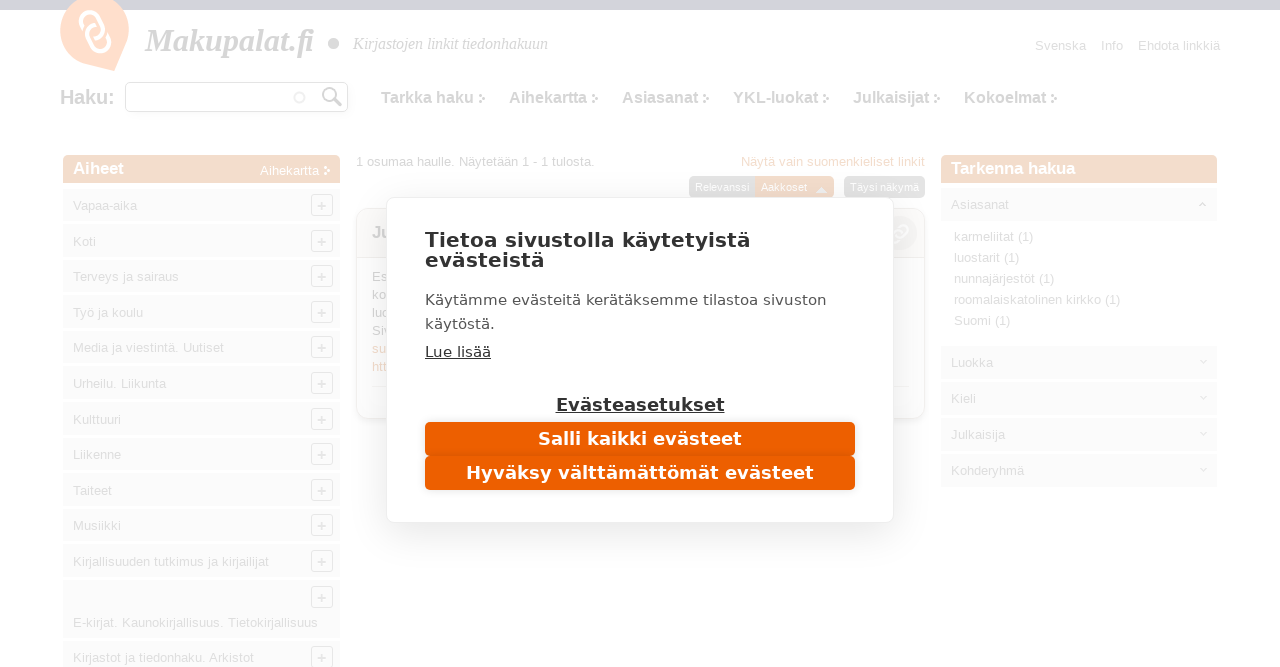

--- FILE ---
content_type: text/html; charset=utf-8
request_url: https://www.makupalat.fi/fi/k/all/hae?f%5B0%5D=field_toimija%3A14996&sort=title&order=asc
body_size: 28441
content:
<!DOCTYPE html PUBLIC "-//W3C//DTD XHTML+RDFa 1.0//EN"
  "http://www.w3.org/MarkUp/DTD/xhtml-rdfa-1.dtd">
<html xmlns="http://www.w3.org/1999/xhtml" xml:lang="fi" version="XHTML+RDFa 1.0" dir="ltr"
  xmlns:content="http://purl.org/rss/1.0/modules/content/"
  xmlns:dc="http://purl.org/dc/terms/"
  xmlns:foaf="http://xmlns.com/foaf/0.1/"
  xmlns:og="http://ogp.me/ns#"
  xmlns:rdfs="http://www.w3.org/2000/01/rdf-schema#"
  xmlns:sioc="http://rdfs.org/sioc/ns#"
  xmlns:sioct="http://rdfs.org/sioc/types#"
  xmlns:skos="http://www.w3.org/2004/02/skos/core#"
  xmlns:xsd="http://www.w3.org/2001/XMLSchema#">

<head profile="http://www.w3.org/1999/xhtml/vocab">
  <meta http-equiv="X-UA-Compatible" content="IE=edge,chrome=1" />
<meta http-equiv="Content-Type" content="text/html; charset=utf-8" />
<link rel="shortcut icon" href="https://www.makupalat.fi/sites/default/files/favicon_0.ico" type="image/vnd.microsoft.icon" />
<meta name="viewport" content="width=device-width, initial-scale=1, maximum-scale=1" />
<meta name="description" content="Makupalat.fi on suomalaisten kirjastojen yhdessä tuottama tiedonhaun lähdepaketti. Tiedonlähteet on valikoitu sisällön laadun perusteella ja järjestetty aiheen mukaan. Palvelussa on opastava haku. Etsi täältä luotettavaa tietoa!" />
<meta name="keywords" content="luotettava tieto, arvioitu tieto, valikoitu tieto, tiedonhaku, tiedonlähteet, luotettavat tiedonlähteet, kirjastot, hakupalvelut, linkit, arvioidut linkit, valikoidut linkit, linkkihakemistot, Kirjastot.fi" />
<meta name="generator" content="Drupal 7 (http://drupal.org)" />
<link rel="canonical" href="https://www.makupalat.fi/fi/k/all/hae" />
<link rel="shortlink" href="https://www.makupalat.fi/fi/k/all/hae" />
<meta name="twitter:card" content="summary" />
<meta name="twitter:site" content="@Makupalat" />
<meta name="twitter:title" content="Makupalat" />
  <script defer data-domain="makupalat.fi" type="text/plain" data-kifi-consent="analytics" data-src="https://plausible.io/js/script.js"></script>
	<script src="https://cdn.cookiehub.eu/c2/63547015.js"></script>
  <script src="https://gfx.kirjastot.fi/kifi/consent/csp-detect-blocked.js"></script>
  <script src="https://gfx.kirjastot.fi/kifi/consent/cookiehub.js"></script>


  <title>Linkkihaku | Makupalat - tiedonhaun lähteet</title>
  <link type="text/css" rel="stylesheet" href="https://www.makupalat.fi/sites/default/files/css/css_xE-rWrJf-fncB6ztZfd2huxqgxu4WO-qwma6Xer30m4.css" media="all" />
<link type="text/css" rel="stylesheet" href="https://www.makupalat.fi/sites/default/files/css/css_HYRqi369O4JB68kNEQRdOzn7lELfacMP8cGK1eKI2cU.css" media="all" />
<link type="text/css" rel="stylesheet" href="https://www.makupalat.fi/sites/default/files/css/css_gArAUcbPOGS20Rj3CC1Ph_2J692LtLqNviaNUAmk_Wg.css" media="all" />
<link type="text/css" rel="stylesheet" href="https://www.makupalat.fi/sites/default/files/css/css_M4XO7JdOz2u0IBBeaPrtKKQjRWE0BHlh21EGHHKgEH0.css" media="all" />
<link type="text/css" rel="stylesheet" href="https://www.makupalat.fi/sites/default/files/css/css__049GMRMkMHK5uhRm1nxgL1l2b6WVyY-IFwjN0Za7nI.css" media="all" />
  <script type="text/javascript" src="https://www.makupalat.fi/sites/default/files/js/js_6wB7_RH3hNT_viZwOlvXgQ7bvciK-Mir9CVHAkENV64.js"></script>
<script type="text/javascript" src="https://www.makupalat.fi/sites/default/files/js/js_n0KLInqQFn2Npm0mslKQVh4QfN-SpbKPX5WwrTLxv2g.js"></script>
<script type="text/javascript" src="https://www.makupalat.fi/sites/default/files/js/js_R9UbiVw2xuTUI0GZoaqMDOdX0lrZtgX-ono8RVOUEVc.js"></script>
<script type="text/javascript" src="https://www.makupalat.fi/sites/default/files/js/js_OY6AW5BwZp6i2exl9YSts324wFCpPBAL--Ng-e2JRMk.js"></script>
<script type="text/javascript" src="https://www.makupalat.fi/sites/default/files/js/js_h40OEp2XvlSDFvGJjdHiyrEZ_FludktY_p-BRYRdO4A.js"></script>
<script type="text/javascript">
<!--//--><![CDATA[//><!--
jQuery.extend(Drupal.settings, {"basePath":"\/","pathPrefix":"fi\/","setHasJsCookie":0,"ajaxPageState":{"theme":"mpalat","theme_token":"KIDvtGNAgifdwrG_UA-HIXz7yRbC8-R5H56NJLscyhU","jquery_version":"1.9","js":{"sites\/all\/modules\/jquery_update\/replace\/jquery\/1.9\/jquery.min.js":1,"misc\/jquery-extend-3.4.0.js":1,"misc\/jquery-html-prefilter-3.5.0-backport.js":1,"misc\/jquery.once.js":1,"misc\/drupal.js":1,"sites\/all\/modules\/jquery_update\/replace\/ui\/ui\/minified\/jquery.ui.core.min.js":1,"sites\/all\/modules\/jquery_update\/replace\/ui\/ui\/minified\/jquery.ui.widget.min.js":1,"sites\/all\/modules\/jquery_update\/replace\/ui\/ui\/minified\/jquery.ui.button.min.js":1,"sites\/all\/modules\/jquery_update\/replace\/ui\/ui\/minified\/jquery.ui.mouse.min.js":1,"sites\/all\/modules\/jquery_update\/replace\/ui\/ui\/minified\/jquery.ui.draggable.min.js":1,"sites\/all\/modules\/jquery_update\/replace\/ui\/ui\/minified\/jquery.ui.position.min.js":1,"misc\/ui\/jquery.ui.position-1.13.0-backport.js":1,"sites\/all\/modules\/jquery_update\/replace\/ui\/ui\/minified\/jquery.ui.resizable.min.js":1,"sites\/all\/modules\/jquery_update\/replace\/ui\/ui\/minified\/jquery.ui.dialog.min.js":1,"misc\/ui\/jquery.ui.dialog-1.13.0-backport.js":1,"sites\/all\/modules\/jquery_update\/replace\/ui\/external\/jquery.cookie.js":1,"sites\/all\/modules\/jquery_update\/replace\/misc\/jquery.form.min.js":1,"sites\/all\/modules\/jquery_update\/replace\/ui\/ui\/minified\/jquery.ui.accordion.min.js":1,"misc\/form-single-submit.js":1,"misc\/ajax.js":1,"sites\/all\/modules\/jquery_update\/js\/jquery_update.js":1,"sites\/all\/modules\/admin_menu\/admin_devel\/admin_devel.js":1,"public:\/\/languages\/fi_a34hsF3tOuSk6Z78ehCf93ND0gs1cRjH5dIfh1mXYJ4.js":1,"misc\/progress.js":1,"sites\/all\/modules\/ctools\/js\/modal.js":1,"sites\/all\/modules\/modal_forms\/js\/modal_forms_popup.js":1,"misc\/autocomplete.js":1,"sites\/all\/modules\/search_api_autocomplete\/search_api_autocomplete.js":1,"sites\/all\/libraries\/cluetip\/lib\/jquery.hoverIntent.js":1,"sites\/all\/libraries\/cluetip\/jquery.cluetip.js":1,"sites\/all\/modules\/facetapi\/facetapi.js":1,"sites\/all\/modules\/quicktabs\/js\/qt_accordion.js":1,"sites\/all\/modules\/sahko\/autocomplete.js":1,"sites\/all\/themes\/mpalat\/scripts\/tasaa-korkeudet.js":1,"sites\/all\/themes\/mpalat\/scripts\/jquery.scrollfollow.js":1,"sites\/all\/themes\/mpalat\/scripts\/tricks.js":1,"sites\/all\/themes\/mpalat\/scripts\/modalbox.js":1,"sites\/all\/themes\/mpalat\/js\/bootstrap.min.js":1},"css":{"modules\/system\/system.base.css":1,"modules\/system\/system.menus.css":1,"modules\/system\/system.messages.css":1,"modules\/system\/system.theme.css":1,"misc\/ui\/jquery.ui.core.css":1,"misc\/ui\/jquery.ui.theme.css":1,"misc\/ui\/jquery.ui.button.css":1,"misc\/ui\/jquery.ui.resizable.css":1,"misc\/ui\/jquery.ui.dialog.css":1,"misc\/ui\/jquery.ui.accordion.css":1,"modules\/aggregator\/aggregator.css":1,"modules\/comment\/comment.css":1,"modules\/field\/theme\/field.css":1,"modules\/node\/node.css":1,"modules\/search\/search.css":1,"modules\/user\/user.css":1,"sites\/all\/modules\/views\/css\/views.css":1,"sites\/all\/modules\/ctools\/css\/ctools.css":1,"public:\/\/css\/menu_icons.css":1,"sites\/all\/modules\/ctools\/css\/modal.css":1,"sites\/all\/modules\/modal_forms\/css\/modal_forms_popup.css":1,"sites\/all\/modules\/panels\/css\/panels.css":1,"modules\/locale\/locale.css":1,"sites\/all\/modules\/search_api_autocomplete\/search_api_autocomplete.css":1,"sites\/all\/libraries\/cluetip\/jquery.cluetip.css":1,"sites\/all\/themes\/mpalat\/css\/bootstrap.min.css":1,"sites\/all\/themes\/mpalat\/css\/mpalat.css":1}},"CToolsModal":{"loadingText":"Lataa...","closeText":"Close Window","closeImage":"\u003Cimg typeof=\u0022foaf:Image\u0022 src=\u0022https:\/\/www.makupalat.fi\/sites\/all\/modules\/ctools\/images\/icon-close-window.png\u0022 alt=\u0022Close window\u0022 title=\u0022Close window\u0022 \/\u003E","throbber":"\u003Cimg typeof=\u0022foaf:Image\u0022 src=\u0022https:\/\/www.makupalat.fi\/sites\/all\/modules\/ctools\/images\/throbber.gif\u0022 alt=\u0022Lataa\u0022 title=\u0022Lataa...\u0022 \/\u003E"},"modal-popup-small":{"modalSize":{"type":"fixed","width":300,"height":300},"modalOptions":{"opacity":0.85,"background":"#000"},"animation":"fadeIn","modalTheme":"ModalFormsPopup","throbber":"\u003Cimg typeof=\u0022foaf:Image\u0022 src=\u0022https:\/\/www.makupalat.fi\/sites\/all\/modules\/modal_forms\/images\/loading_animation.gif\u0022 alt=\u0022Lataa...\u0022 title=\u0022Lataa\u0022 \/\u003E","closeText":"Sulje"},"modal-popup-medium":{"modalSize":{"type":"fixed","width":550,"height":450},"modalOptions":{"opacity":0.85,"background":"#000"},"animation":"fadeIn","modalTheme":"ModalFormsPopup","throbber":"\u003Cimg typeof=\u0022foaf:Image\u0022 src=\u0022https:\/\/www.makupalat.fi\/sites\/all\/modules\/modal_forms\/images\/loading_animation.gif\u0022 alt=\u0022Lataa...\u0022 title=\u0022Lataa\u0022 \/\u003E","closeText":"Sulje"},"modal-popup-large":{"modalSize":{"type":"scale","width":0.8,"height":0.8},"modalOptions":{"opacity":0.85,"background":"#000"},"animation":"fadeIn","modalTheme":"ModalFormsPopup","throbber":"\u003Cimg typeof=\u0022foaf:Image\u0022 src=\u0022https:\/\/www.makupalat.fi\/sites\/all\/modules\/modal_forms\/images\/loading_animation.gif\u0022 alt=\u0022Lataa...\u0022 title=\u0022Lataa\u0022 \/\u003E","closeText":"Sulje"},"urlIsAjaxTrusted":{"\/k\/all\/hae":true,"\/fi\/k\/all\/hae?f%5B0%5D=field_toimija%3A14996\u0026sort=title\u0026order=asc":true},"cluetip":{"themeClass":"rounded"},"facetapi":{"facets":[{"limit":20,"id":"facetapi-facet-search-apilinkit-solr-index-block-field-asiasanat","searcher":"search_api@linkit_solr_index","realmName":"block","facetName":"field_asiasanat","queryType":null,"widget":"facetapi_links","showMoreText":"Show more","showFewerText":"Show fewer"},{"limit":20,"id":"facetapi-facet-search-apilinkit-solr-index-block-field-luokka","searcher":"search_api@linkit_solr_index","realmName":"block","facetName":"field_luokka","queryType":null,"widget":"facetapi_links","showMoreText":"Show more","showFewerText":"Show fewer"},{"limit":20,"id":"facetapi-facet-search-apilinkit-solr-index-block-field-sivuston-kieli","searcher":"search_api@linkit_solr_index","realmName":"block","facetName":"field_sivuston_kieli","queryType":null,"widget":"facetapi_links","showMoreText":"Show more","showFewerText":"Show fewer"},{"limit":20,"id":"facetapi-facet-search-apilinkit-solr-index-block-field-toimija","searcher":"search_api@linkit_solr_index","realmName":"block","facetName":"field_toimija","queryType":null,"widget":"facetapi_links","showMoreText":"Show more","showFewerText":"Show fewer"}]},"quicktabs":{"qt_fasetit_solr_":{"name":"fasetit_solr_","active_tab":"0","options":{"autoHeight":0,"collapsible":1},"history":0}}});
//--><!]]>
</script>
</head>
<body class="html not-front not-logged-in two-sidebars page-k page-k-all page-k-all-hae i18n-fi" >
  <div id="skip-link">
    <a href="#main-content">Hyppää pääsisältöön</a>
  </div>
    
<script type="text/javascript">
    
    (function ($) {
    
    Drupal.behaviors.cluetip = {
      attach: function(context, settings) {
        $('.xxxkategoria-edit').cluetip({ajaxCache: false, clickThrough: true, splitTitle: '|'});
      }
    };
    Drupal.behaviors.cluetip2 = {
      attach: function(context, settings) {
        $('.kategoria-edit').cluetip({ hoverIntent: { sensitivity: 7, interval: 800, timeout: 150 }, fx: { open: 'fadeIn', openSpeed: '10' }, width: 40, titleAttribute: 'notitle', clickThrough: true, local: true, sticky: true, showTitle: false, mouseOutClose: true, arrows: false, positionBy: 'auto', topOffset: '0', leftOffset: '20' });
      }
    }; 
    Drupal.behaviors.cluetip3 = {
      attach: function(context, settings) {
        $('.link-edit').cluetip({ hoverIntent: { sensitivity: 7, interval: 800, timeout: 150 }, fx: { open: 'fadeIn', openSpeed: '10' }, width: 200, titleAttribute: 'notitle', clickThrough: true, local: true, sticky: true, showTitle: false, mouseOutClose: true, arrows: false, positionBy: 'auto', topOffset: '0', leftOffset: '15' });
      }
    };
    })(jQuery);
     

   function gotoByScroll(id) {   
     
    jQuery('html,body').animate({scrollTop: jQuery('#'+id).offset().top},'slow');
   }

</script>

<div style="height:10px; background: #25284d;"></div>
<div id="wrap">
    <div id="header-wrapper" class="container">
      <div id="header">
      
<!-- tässä oli logo ja slogan -->

                <nav class="navbar navbar-default">
        <!--<div id="navbar" class="navbar-collapse collapse">-->

          <div id="header-menu-wrapper">
            <div id="header-menu">
    <div class="navbar-header">
      <button type="button" class="navbar-toggle collapsed" data-toggle="collapse" data-target="#navbar">
        <span class="sr-only">Toggle navigation</span>
        <span class="icon-bar"></span>
        <span class="icon-bar"></span>
        <span class="icon-bar"></span>
      </button>
      <!--<a class="navbar-brand" href="#">Brand</a>-->
      <div class="navbar-brand">   
        <div id="branding">

                                    <a href="/fi" title="Etusivu" rel="home" class="site-logo"><img src="/sites/all/themes/mpalat/images/makupalat-logo.png" title="Etusivu" alt="Etusivu" /></a>
              <div class="site-name">
                <a href="/fi" title="Etusivu" rel="home">Makupalat.<span style="letter-spacing:-0.1em;">fi</span></a>
              </div>
                      
          <div class="site-slogan">
            <img src="/sites/all/themes/mpalat/images/dot.png" title="" alt="" />
            Kirjastojen linkit tiedonhakuun          </div> <!-- /#slogan -->

        </div> <!-- /#branding -->
      </div> <!-- /.navbar-brand -->  
    </div> <!-- /.navbar-header -->  
              <div id="navbar" class="navbar-collapse collapse" role="navigation">
                  <div class="region region-header-menu">
    
<div id="block-system-main-menu" class="block block-system block-menu block-1" >
  <div class="inner">

              <h2>Päävalikko</h2>
        
    <div class="content clearfix" >
      <ul class="nav navbar-nav navbar-right"><li class="first leaf"><a href="/fi/info" title="Makupalat.fi - tiedonhaun lähteet. Informaatiota palvelusta ja toimituksen yhteystiedot.">Info</a></li>
<li class="last leaf"><a href="/fi/linkkiehdotus" title="">Ehdota linkkiä</a></li>
</ul>    </div>

  </div>
</div>

<div id="block-locale-language" class="block block-locale block-2" >
  <div class="inner">

              <h2>Valitse kieli</h2>
        
    <div class="content clearfix" >
      <ul class="language-switcher-locale-url"><li class="fi first active"><a href="/fi/k/all/hae" class="language-link active" xml:lang="fi">Suomi</a></li>
<li class="sv last"><a href="/sv/k/all/hae" class="language-link" xml:lang="sv">Svenska</a></li>
</ul>    </div>

  </div>
</div>

<div id="block-sahko-linkkihaku-autocomplete" class="block block-sahko block-3" >
  <div class="inner">

              <h2>Haku</h2>
        
    <div class="content clearfix" >
      <form action="/fi/k/all/hae?f%5B0%5D=field_toimija%3A14996&amp;sort=title&amp;order=asc" method="post" id="sahko-ehdottava-linkkihaku-form" accept-charset="UTF-8"><div><div class="form-item form-type-textfield form-item-linkkihaku-autocomplete">
 <input class="auto_submit form-text form-autocomplete" type="text" id="linkkihaku-teksti" name="linkkihaku-autocomplete" value="" size="20" maxlength="128" /><input type="hidden" id="linkkihaku-teksti-autocomplete" value="https://www.makupalat.fi/index.php?q=fi/haku/autocomplete" disabled="disabled" class="autocomplete" />
</div>
<input type="submit" id="linkkihaku-hakunappi" name="op" value="Hae" class="form-submit" /><div class="clearfix"></div><input type="hidden" name="form_build_id" value="form--QwzaXm8UP1YvxhiVA5Gfw3Nb2N7ZPKY6IeZuAViEi0" />
<input type="hidden" name="form_id" value="sahko_ehdottava_linkkihaku_form" />
</div></form>    </div>

  </div>
</div>

<div id="block-sahko-linkkihaku-kokoteksti" class="block block-sahko block-4" >
  <div class="inner">

            
    <div class="content clearfix" >
      <form action="/k/all/hae" method="get" id="views-exposed-form-linkkihaku-solr--page" accept-charset="UTF-8"><div>


<script>
function poistaLuokat() {
  document.getElementById('edit-field-luokka').options.length = 0;
}

</script>

<div class="views-exposed-form">
  <div class="views-exposed-widgets clearfix">

    <div id="linkkihaku-wrapper">
      <div id="linkkihaku-hakulaatikko">
        <div class="form-item form-type-textfield form-item-search-api-views-fulltext">
 <input class="auto_submit form-text form-autocomplete" data-search-api-autocomplete-search="search_api_views_linkkihaku_solr_" type="text" id="edit-search-api-views-fulltext" name="search_api_views_fulltext" value="" size="30" maxlength="128" /><input type="hidden" id="edit-search-api-views-fulltext-autocomplete" value="https://www.makupalat.fi/index.php?q=fi/search_api_autocomplete/search_api_views_linkkihaku_solr_/-" disabled="disabled" class="autocomplete" />
</div>
                <input id="edit-submit-linkkihaku-solr-" class="form-submit" type="submit" value="Hae" name="">
      </div>
    </div>

        

    <div id='extra-haku-navi'><ul class="links"><li class="menu-4100 first"><a href="/fi/search" title="">Tarkka haku</a></li>
<li class="menu-1906"><a href="/fi/linkit/kategoriat" title="">Aihekartta</a></li>
<li class="menu-1904"><a href="/fi/linkit/asiasanat" title="">Asiasanat</a></li>
<li class="menu-1905"><a href="/fi/linkit/luokat" title="">YKL-luokat</a></li>
<li class="menu-1907"><a href="/fi/linkit/julkaisijat" title="">Julkaisijat</a></li>
<li class="menu-4102 last"><a href="/fi/kokoelmat" title="">Kokoelmat</a></li>
</ul></div>
    
<!--     <div id="linkkihaku-kategoria-luokat"> -->
      <!--     </div> -->
   
  </div>
</div>

</div></form>    </div>

  </div>
</div>
  </div>
              </div>
              <!--<div style='clear:both'></div>-->
            </div>
          </div>
        
        <!--</div>--> 
        </nav>
        
        
        <div class="clearfix"></div>

      </div> <!-- /#header -->
    </div> <!-- /#header-wrapper -->




<div id="main-wrapper" class="container clearfix">
  <div id="main" class="row">
  
              <div id="sidebar-left">
          <div class="col-md-3">
              <div class="region region-sidebar-second">
    <div id="block-sahko-sahkokissa-kategoriat" class="block block-sahko">

        <h2>
      <a href="/fi">Aiheet</a><span class="categories"><a href="/fi/linkit/kategoriat">Aihekartta</a></span>    </h2>
    
  <div class="content">
    <nav id="kat-mobile-menu" class="navbar navbar-default">
           <button type="button" class="navbar-toggle collapsed" data-toggle="collapse" data-target="#aiheet">&nbsp;</button>
           <div class="navbar-collapse collapse" id="aiheet" role="navigation">
           <ul class="nav navbar-nav sahkokissa_menu"><li class="first collapsed depth-0"><a href="/fi/k/11755%2B309/hae?category=113763&amp;sort=title&amp;order=asc&amp;f%5B0%5D=language%3Afi" rel="#" class="depth-0">Vapaa-aika</a><ul class="level-1"><li class="first depth-1"><a href="/fi/k/384%2B3939/hae?category=114242&amp;sort=title&amp;order=asc&amp;f%5B0%5D=language%3Afi" rel="#" class="depth-1">Retkeily. Ulkoilu</a></li><li class="depth-1"><a href="/fi/k/7366%2B3369%2B1032/hae?category=114243&amp;sort=title&amp;order=asc&amp;f%5B0%5D=language%3Afi" rel="#" class="depth-1">Metsästys ja kalastus</a></li><li class="depth-1"><a href="/fi/k/30282%2B32476%2B3939/hae?category=114533&amp;sort=title&amp;order=asc&amp;f%5B0%5D=language%3Afi" rel="#" class="depth-1">Marjastus ja sienestys</a></li><li class="collapsed depth-1"><a href="/fi/k/193/hae?category=114244&amp;sort=title&amp;order=asc&amp;f%5B0%5D=language%3Afi" rel="#" class="depth-1">Lemmikkieläimet</a><ul class="level-2"><li class="first depth-2"><a href="/fi/k/1561%2B114556/hae?category=114553&amp;sort=title&amp;order=asc&amp;f%5B0%5D=language%3Afi" rel="#" class="depth-2">Akvaariot ja matelijat</a></li><li class="depth-2"><a href="/fi/k/1547/hae?category=114552&amp;sort=title&amp;order=asc&amp;f%5B0%5D=language%3Afi" rel="#" class="depth-2">Häkkilinnut</a></li><li class="depth-2"><a href="/fi/k/423/hae?category=114551&amp;sort=title&amp;order=asc&amp;f%5B0%5D=language%3Afi" rel="#" class="depth-2">Kissat</a></li><li class="depth-2"><a href="/fi/k/31/hae?category=114550&amp;sort=title&amp;order=asc&amp;f%5B0%5D=language%3Afi" rel="#" class="depth-2">Koirat</a></li><li class="depth-2"><a href="/fi/k/3893/hae?category=114554&amp;sort=title&amp;order=asc&amp;f%5B0%5D=language%3Afi" rel="#" class="depth-2">Pikkunisäkkäät</a></li></ul></li><li class="collapsed depth-1"><a href="/fi/k/309%2B114256%2B118921%2B127970%2B132029%2B132030/hae?category=114245&amp;sort=title&amp;order=asc&amp;f%5B0%5D=language%3Afi" rel="#" class="depth-1">Käsityöt. Askartelu</a><ul class="level-2"><li class="first depth-2"><a href="/fi/k/8300%2B114258%2B114259/hae?category=114247&amp;sort=title&amp;order=asc&amp;f%5B0%5D=language%3Afi" rel="#" class="depth-2">Tekstiilityö. Kudonta</a></li><li class="depth-2"><a href="/fi/k/3349%2B4324%2B114260/hae?category=114249&amp;sort=title&amp;order=asc&amp;f%5B0%5D=language%3Afi" rel="#" class="depth-2">Ompelu. Tilkkutyöt. Kirjonta</a></li><li class="depth-2"><a href="/fi/k/8366%2B114261/hae?category=114251&amp;sort=title&amp;order=asc&amp;f%5B0%5D=language%3Afi" rel="#" class="depth-2">Virkkaus. Nypläys. Solmeilu</a></li><li class="depth-2"><a href="/fi/k/3727/hae?category=114250&amp;sort=title&amp;order=asc&amp;f%5B0%5D=language%3Afi" rel="#" class="depth-2">Neulominen</a></li><li class="depth-2"><a href="/fi/k/29064%2B1769/hae?category=114252&amp;sort=title&amp;order=asc&amp;f%5B0%5D=language%3Afi" rel="#" class="depth-2">Kankaanpainanta. Värjäys. Huovutus. Kehräys</a></li><li class="depth-2"><a href="/fi/k/99/hae?category=114253&amp;sort=title&amp;order=asc&amp;f%5B0%5D=language%3Afi" rel="#" class="depth-2">Leikkikalut. Nukkekodit</a></li><li class="depth-2"><a href="/fi/k/114262%2B21831/hae?category=114254&amp;sort=title&amp;order=asc&amp;f%5B0%5D=language%3Afi" rel="#" class="depth-2">Muovailu. Keramiikka</a></li><li class="depth-2"><a href="/fi/k/10501%2B34236/hae?category=114255&amp;sort=title&amp;order=asc&amp;f%5B0%5D=language%3Afi" rel="#" class="depth-2">Paperityöt. Origami</a></li><li class="depth-2"><a href="/fi/k/2509%2B114257%2B22345%2B121905/hae?category=114246&amp;sort=title&amp;order=asc&amp;f%5B0%5D=language%3Afi" rel="#" class="depth-2">Puutyo. Tekninen työ. Metallityö</a></li><li class="depth-2"><a href="/fi/k/1233%2B18024/hae?category=114532&amp;sort=title&amp;order=asc&amp;f%5B0%5D=language%3Afi" rel="#" class="depth-2">Pienoismallit</a></li></ul></li><li class="collapsed depth-1"><a href="/fi/k/2093%2B317%2B952%2B131301/hae?category=114263&amp;sort=title&amp;order=asc&amp;f%5B0%5D=language%3Afi" rel="#" class="depth-1">Pelit</a><ul class="level-2"><li class="first depth-2"><a href="/fi/k/1827%2B847/hae?category=119003&amp;sort=title&amp;order=asc&amp;f%5B0%5D=language%3Afi" rel="#" class="depth-2">Korttipelit. Lautapelit</a></li><li class="depth-2"><a href="/fi/k/660/hae?category=119001&amp;sort=title&amp;order=asc&amp;f%5B0%5D=language%3Afi" rel="#" class="depth-2">Shakki</a></li><li class="depth-2"><a href="/fi/k/130652/hae?category=130657&amp;sort=title&amp;order=asc&amp;f%5B0%5D=language%3Afi" rel="#" class="depth-2">Roolipelit</a></li></ul></li><li class="depth-1"><a href="/fi/k/25898/hae?category=114561&amp;sort=title&amp;order=asc&amp;f%5B0%5D=language%3Afi" rel="#" class="depth-1">Leikit</a></li><li class="depth-1"><a href="/fi/k/1274/hae?category=114562&amp;sort=title&amp;order=asc&amp;f%5B0%5D=language%3Afi" rel="#" class="depth-1">Tietokilpailut. Sanaristikot</a></li><li class="depth-1"><a href="/fi/k/7563%2B12299%2B1041/hae?category=114557&amp;sort=title&amp;order=asc&amp;f%5B0%5D=language%3Afi" rel="#" class="depth-1">Keräily. Postimerkkeily</a></li><li class="depth-1"><a href="/fi/k/6843/hae?category=114558&amp;sort=title&amp;order=asc&amp;f%5B0%5D=language%3Afi" rel="#" class="depth-1">Huvipuistot. Ilotulitukset.</a></li><li class="depth-1"><a href="/fi/k/114563%2B1441/hae?category=114560&amp;sort=title&amp;order=asc&amp;f%5B0%5D=language%3Afi" rel="#" class="depth-1">Sirkus</a></li></ul></li><li class="collapsed depth-0"><a href="/fi/k/2429/hae?category=113762&amp;sort=title&amp;order=asc&amp;f%5B0%5D=language%3Afi" rel="#" class="depth-0">Koti</a><ul class="level-1"><li class="first depth-1"><a href="/fi/k/701/hae?category=119250&amp;sort=title&amp;order=asc&amp;f%5B0%5D=language%3Afi" rel="#" class="depth-1">Asuminen</a></li><li class="depth-1"><a href="/fi/k/3344/hae?category=119251&amp;sort=title&amp;order=asc&amp;f%5B0%5D=language%3Afi" rel="#" class="depth-1">Vakuutukset</a></li><li class="depth-1"><a href="/fi/k/7181/hae?category=119267&amp;sort=title&amp;order=asc&amp;f%5B0%5D=language%3Afi" rel="#" class="depth-1">Asiakirjamalleja ja lomakkeita</a></li><li class="collapsed depth-1"><a href="/fi/k/286/hae?category=114140&amp;sort=title&amp;order=asc&amp;f%5B0%5D=language%3Afi" rel="#" class="depth-1">Perhe</a><ul class="level-2"><li class="first depth-2"><a href="/fi/k/10745/hae?category=114156&amp;sort=title&amp;order=asc&amp;f%5B0%5D=language%3Afi" rel="#" class="depth-2">Perheen oikeusasiat</a></li><li class="depth-2"><a href="/fi/k/1037%2B9170/hae?category=114142&amp;sort=title&amp;order=asc&amp;f%5B0%5D=language%3Afi" rel="#" class="depth-2">Perhepolitiikka</a></li><li class="depth-2"><a href="/fi/k/28316%2B12314/hae?category=114141&amp;sort=title&amp;order=asc&amp;f%5B0%5D=language%3Afi" rel="#" class="depth-2">Perheen suhteet</a></li><li class="depth-2"><a href="/fi/k/8465/hae?category=114144&amp;sort=title&amp;order=asc&amp;f%5B0%5D=language%3Afi" rel="#" class="depth-2">Lasten terveydenhoito. Lastentaudit</a></li><li class="depth-2"><a href="/fi/k/800/hae?category=114147&amp;sort=title&amp;order=asc&amp;f%5B0%5D=language%3Afi" rel="#" class="depth-2">Vanhukset. Ikääntyneet</a></li></ul></li><li class="collapsed depth-1"><a href="/fi/k/202/hae?category=114296&amp;sort=title&amp;order=asc&amp;f%5B0%5D=language%3Afi" rel="#" class="depth-1">Puutarhanhoito</a><ul class="level-2"><li class="first depth-2"><a href="/fi/k/8827%2B19932%2B9574/hae?category=114297&amp;sort=title&amp;order=asc&amp;f%5B0%5D=language%3Afi" rel="#" class="depth-2">Hyötypuutarha</a></li><li class="depth-2"><a href="/fi/k/897/hae?category=114298&amp;sort=title&amp;order=asc&amp;f%5B0%5D=language%3Afi" rel="#" class="depth-2">Puutarhan koristekasvit</a></li><li class="depth-2"><a href="/fi/k/2793/hae?category=119415&amp;sort=title&amp;order=asc&amp;f%5B0%5D=language%3Afi" rel="#" class="depth-2">Huonekasvit</a></li></ul></li><li class="collapsed depth-1"><a href="/fi/k/1269%2B6169%2B1611/hae?category=114133&amp;sort=title&amp;order=asc&amp;f%5B0%5D=language%3Afi" rel="#" class="depth-1">Ruoanvalmistus. Ruokakulttuuri</a><ul class="level-2"><li class="first depth-2"><a href="/fi/k/653/hae?category=114136&amp;sort=title&amp;order=asc&amp;f%5B0%5D=language%3Afi" rel="#" class="depth-2">Ruokaohjeita maailmalta</a></li><li class="depth-2"><a href="/fi/k/884%2B120928/hae?category=114134&amp;sort=title&amp;order=asc&amp;f%5B0%5D=language%3Afi" rel="#" class="depth-2">Kasvisruoat</a></li><li class="depth-2"><a href="/fi/k/3272/hae?category=114135&amp;sort=title&amp;order=asc&amp;f%5B0%5D=language%3Afi" rel="#" class="depth-2">Leipominen. Makeiset. Jälkiruoat</a></li><li class="depth-2"><a href="/fi/k/12195/hae?category=114534&amp;sort=title&amp;order=asc&amp;f%5B0%5D=language%3Afi" rel="#" class="depth-2">Säilöntä</a></li><li class="depth-2"><a href="/fi/k/810/hae?category=114137&amp;sort=title&amp;order=asc&amp;f%5B0%5D=language%3Afi" rel="#" class="depth-2">Juomat. Juomien valmistus</a></li><li class="depth-2"><a href="/fi/k/18845/hae?category=114138&amp;sort=title&amp;order=asc&amp;f%5B0%5D=language%3Afi" rel="#" class="depth-2">Kattaus. Tarjoilu</a></li></ul></li><li class="depth-1"><a href="/fi/k/10852/hae?category=114146&amp;sort=title&amp;order=asc&amp;f%5B0%5D=language%3Afi" rel="#" class="depth-1">Käytös- ja tapatieto</a></li><li class="depth-1"><a href="/fi/k/394%2B1917%2B1541/hae?category=114145&amp;sort=title&amp;order=asc&amp;f%5B0%5D=language%3Afi" rel="#" class="depth-1">Kodin juhlat</a></li><li class="depth-1"><a href="/fi/k/14922%2B10514%2B2429%2B12414%2B1947/hae?category=120553&amp;sort=title&amp;order=asc&amp;f%5B0%5D=language%3Afi" rel="#" class="depth-1">Sisustus. Kodinhoito. Siivous</a></li><li class="depth-1"><a href="/fi/k/851/hae?category=114537&amp;sort=title&amp;order=asc&amp;f%5B0%5D=language%3Afi" rel="#" class="depth-1">Hygienia. Elintarvikehygienia. Kodin tuholaiset</a></li><li class="depth-1"><a href="/fi/k/380/hae?category=114139&amp;sort=title&amp;order=asc&amp;f%5B0%5D=language%3Afi" rel="#" class="depth-1">Kuluttaja-asiat</a></li></ul></li><li class="collapsed depth-0"><a href="/fi/k/9312/hae?category=113767&amp;sort=title&amp;order=asc&amp;f%5B0%5D=language%3Afi" rel="#" class="depth-0">Terveys ja sairaus</a><ul class="level-1"><li class="first depth-1"><a href="/fi/k/1450/hae?category=117911&amp;sort=title&amp;order=asc&amp;f%5B0%5D=language%3Afi" rel="#" class="depth-1">Terveysoppaat. Terveystieto</a></li><li class="collapsed depth-1"><a href="/fi/k/3365/hae?category=114363&amp;sort=title&amp;order=asc&amp;f%5B0%5D=language%3Afi" rel="#" class="depth-1">Sairaudet</a><ul class="level-2"><li class="first depth-2"><a href="/fi/k/35/hae?category=114366&amp;sort=title&amp;order=asc&amp;f%5B0%5D=language%3Afi" rel="#" class="depth-2">Allergiset taudit. Astma. Ihotaudit</a></li><li class="depth-2"><a href="/fi/k/9675/hae?category=114371&amp;sort=title&amp;order=asc&amp;f%5B0%5D=language%3Afi" rel="#" class="depth-2">Hengityselimet. Keuhkosairaudet</a></li><li class="depth-2"><a href="/fi/k/10197/hae?category=114365&amp;sort=title&amp;order=asc&amp;f%5B0%5D=language%3Afi" rel="#" class="depth-2">Liikuntaelinten taudit. Lihassairaudet</a></li><li class="depth-2"><a href="/fi/k/775/hae?category=114376&amp;sort=title&amp;order=asc&amp;f%5B0%5D=language%3Afi" rel="#" class="depth-2">Silmätaudit. Näkö. Kurkku-, nenä- ja korvataudit</a></li><li class="depth-2"><a href="/fi/k/153/hae?category=114373&amp;sort=title&amp;order=asc&amp;f%5B0%5D=language%3Afi" rel="#" class="depth-2">Ruoansulatuselinten taudit</a></li><li class="depth-2"><a href="/fi/k/1861%2B210%2B6805%2B2247%2B24072%2B521%2B2259%2B1457%2B125960/hae?category=114374&amp;sort=title&amp;order=asc&amp;f%5B0%5D=language%3Afi" rel="#" class="depth-2">Mielenterveys. Psykiatria. Elämän kriisit</a></li><li class="depth-2"><a href="/fi/k/4127/hae?category=119293&amp;sort=title&amp;order=asc&amp;f%5B0%5D=language%3Afi" rel="#" class="depth-2">Tupakointi</a></li><li class="depth-2"><a href="/fi/k/1384%2B25326%2B127/hae?category=119291&amp;sort=title&amp;order=asc&amp;f%5B0%5D=language%3Afi" rel="#" class="depth-2">Alkoholismi. Päihderiippuvuus</a></li><li class="depth-2"><a href="/fi/k/119286/hae?category=119294&amp;sort=title&amp;order=asc&amp;f%5B0%5D=language%3Afi" rel="#" class="depth-2">Syömishäiriöt</a></li><li class="depth-2"><a href="/fi/k/1185/hae?category=114372&amp;sort=title&amp;order=asc&amp;f%5B0%5D=language%3Afi" rel="#" class="depth-2">Neurologiset sairaudet. Migreeni. Halvaus. Kehitysvammaisuus</a></li><li class="depth-2"><a href="/fi/k/235%2B3644/hae?category=114368&amp;sort=title&amp;order=asc&amp;f%5B0%5D=language%3Afi" rel="#" class="depth-2">Sisäeritys. Aineenvaihdunta. Diabetes. Keliakia</a></li><li class="depth-2"><a href="/fi/k/2943/hae?category=114369&amp;sort=title&amp;order=asc&amp;f%5B0%5D=language%3Afi" rel="#" class="depth-2">Sydän- ja verisuonisairaudet. Veri</a></li><li class="depth-2"><a href="/fi/k/2761/hae?category=114370&amp;sort=title&amp;order=asc&amp;f%5B0%5D=language%3Afi" rel="#" class="depth-2">Virtsaelimet ja niiden taudit. Miesten taudit</a></li><li class="depth-2"><a href="/fi/k/2824%2B2696/hae?category=114364&amp;sort=title&amp;order=asc&amp;f%5B0%5D=language%3Afi" rel="#" class="depth-2">Tartunta-, infektio- ja sukupuolitaudit</a></li><li class="depth-2"><a href="/fi/k/552/hae?category=114367&amp;sort=title&amp;order=asc&amp;f%5B0%5D=language%3Afi" rel="#" class="depth-2">Syöpätaudit</a></li></ul></li><li class="depth-1"><a href="/fi/k/492%2B1816/hae?category=114325&amp;sort=title&amp;order=asc&amp;f%5B0%5D=language%3Afi" rel="#" class="depth-1">Lääketiede. Lääkärikirjat</a></li><li class="depth-1"><a href="/fi/k/9312%2B114331/hae?category=125557&amp;sort=title&amp;order=asc&amp;f%5B0%5D=language%3Afi" rel="#" class="depth-1">Terveydenhuolto</a></li><li class="depth-1"><a href="/fi/k/2528%2B4287%2B114330/hae?category=117908&amp;sort=title&amp;order=asc&amp;f%5B0%5D=language%3Afi" rel="#" class="depth-1">Hoitotyö. Hoitotiede</a></li><li class="depth-1"><a href="/fi/k/3078/hae?category=114329&amp;sort=title&amp;order=asc&amp;f%5B0%5D=language%3Afi" rel="#" class="depth-1">Lääkkeet. Lääkehoito</a></li><li class="depth-1"><a href="/fi/k/1503%2B26903%2B15860%2B2567/hae?category=114326&amp;sort=title&amp;order=asc&amp;f%5B0%5D=language%3Afi" rel="#" class="depth-1">Anatomia. Fysiologia. Mikrobiologia. Immunologia</a></li><li class="depth-1"><a href="/fi/k/2007/hae?category=114379&amp;sort=title&amp;order=asc&amp;f%5B0%5D=language%3Afi" rel="#" class="depth-1">Hammaslääketiede</a></li><li class="depth-1"><a href="/fi/k/2300%2B664/hae?category=114375&amp;sort=title&amp;order=asc&amp;f%5B0%5D=language%3Afi" rel="#" class="depth-1">Raskaus. Synnytys. Naistentaudit</a></li><li class="depth-1"><a href="/fi/k/8465/hae?category=114377&amp;sort=title&amp;order=asc&amp;f%5B0%5D=language%3Afi" rel="#" class="depth-1">Lasten terveydenhoito. Lastentaudit</a></li><li class="depth-1"><a href="/fi/k/11903%2B7115/hae?category=114378&amp;sort=title&amp;order=asc&amp;f%5B0%5D=language%3Afi" rel="#" class="depth-1">Vanhusten terveydenhuolto ja sairaudet</a></li><li class="depth-1"><a href="/fi/k/21496/hae?category=126505&amp;sort=title&amp;order=asc&amp;f%5B0%5D=language%3Afi" rel="#" class="depth-1">Saattohoito</a></li><li class="depth-1"><a href="/fi/k/158/hae?category=114543&amp;sort=title&amp;order=asc&amp;f%5B0%5D=language%3Afi" rel="#" class="depth-1">Ravitsemus. Ruokavaliot</a></li><li class="depth-1"><a href="/fi/k/851/hae?category=126330&amp;sort=title&amp;order=asc&amp;f%5B0%5D=language%3Afi" rel="#" class="depth-1">Sosiaalilääketiede. Sisäilma. Elintarvikehygienia. Asuntohygienia</a></li><li class="depth-1"><a href="/fi/k/8250%2B21361%2B945%2B7115/hae?category=114381&amp;sort=title&amp;order=asc&amp;f%5B0%5D=language%3Afi" rel="#" class="depth-1">Hoitomenetelmät. Fysioterapia. Akupunktio. Vyöhyketerapia. Vaihtoehtoinen lääketiede</a></li><li class="depth-1"><a href="/fi/k/3933/hae?category=117910&amp;sort=title&amp;order=asc&amp;f%5B0%5D=language%3Afi" rel="#" class="depth-1">Työterveyshuolto. Opiskeluterveydenhuolto</a></li><li class="depth-1"><a href="/fi/k/22298/hae?category=114327&amp;sort=title&amp;order=asc&amp;f%5B0%5D=language%3Afi" rel="#" class="depth-1">Urheilulääketiede. Doping</a></li><li class="depth-1"><a href="/fi/k/1739%2B124871/hae?category=114542&amp;sort=title&amp;order=asc&amp;f%5B0%5D=language%3Afi" rel="#" class="depth-1">Rentoutus. Uni. Unettomuus</a></li><li class="depth-1"><a href="/fi/k/1544/hae?category=114540&amp;sort=title&amp;order=asc&amp;f%5B0%5D=language%3Afi" rel="#" class="depth-1">Kauneudenhoito. Kosmetiikka</a></li><li class="depth-1"><a href="/fi/k/17305/hae?category=114541&amp;sort=title&amp;order=asc&amp;f%5B0%5D=language%3Afi" rel="#" class="depth-1">Sauna. Kylvyt</a></li><li class="depth-1"><a href="/fi/k/2323/hae?category=114539&amp;sort=title&amp;order=asc&amp;f%5B0%5D=language%3Afi" rel="#" class="depth-1">Seksologia. Seksuaalikasvatus</a></li><li class="depth-1"><a href="/fi/k/444/hae?category=114328&amp;sort=title&amp;order=asc&amp;f%5B0%5D=language%3Afi" rel="#" class="depth-1">Ensiapu</a></li></ul></li><li class="collapsed depth-0"><a href="/fi/k/516%2B237/hae?category=113764&amp;sort=title&amp;order=asc&amp;f%5B0%5D=language%3Afi" rel="#" class="depth-0">Työ ja koulu</a><ul class="level-1"><li class="first depth-1"><a href="/fi/k/237/hae?category=114222&amp;sort=title&amp;order=asc&amp;f%5B0%5D=language%3Afi" rel="#" class="depth-1">Koulutus</a></li><li class="depth-1"><a href="/fi/k/12380%2B31709%2B33939%2B20201%2B30503%2B2794%2B12213%2B12553%2B180%2B31835%2B2718%2B167%2B2447/hae?category=114224&amp;sort=title&amp;order=asc&amp;f%5B0%5D=language%3Afi" rel="#" class="depth-1">Opetusoppi. Oppimateriaalit</a></li><li class="depth-1"><a href="/fi/k/690%2B2776/hae?category=114223&amp;sort=title&amp;order=asc&amp;f%5B0%5D=language%3Afi" rel="#" class="depth-1">Opiskelutekniikka</a></li><li class="depth-1"><a href="/fi/k/114227/hae?category=130107&amp;sort=title&amp;order=asc&amp;f%5B0%5D=language%3Afi" rel="#" class="depth-1">Varhaiskasvatus. Esiopetus</a></li><li class="depth-1"><a href="/fi/k/1895%2B18196/hae?category=114226&amp;sort=title&amp;order=asc&amp;f%5B0%5D=language%3Afi" rel="#" class="depth-1">Koululaitos. Peruskoulu</a></li><li class="depth-1"><a href="/fi/k/7206/hae?category=114228&amp;sort=title&amp;order=asc&amp;f%5B0%5D=language%3Afi" rel="#" class="depth-1">Lukiot. Aikuislukiot</a></li><li class="depth-1"><a href="/fi/k/1980%2B12386/hae?category=114229&amp;sort=title&amp;order=asc&amp;f%5B0%5D=language%3Afi" rel="#" class="depth-1">Ammatillinen koulutus</a></li><li class="depth-1"><a href="/fi/k/355%2B330/hae?category=114225&amp;sort=title&amp;order=asc&amp;f%5B0%5D=language%3Afi" rel="#" class="depth-1">Yliopistot. Korkeakoulut</a></li><li class="depth-1"><a href="/fi/k/2396%2B1367%2B594%2B114233%2B20376/hae?category=114232&amp;sort=title&amp;order=asc&amp;f%5B0%5D=language%3Afi" rel="#" class="depth-1">Aikuiskoulutus</a></li><li class="depth-1"><a href="/fi/k/2738%2B6236%2B16744%2B1302%2B33542%2B3685%2B2454%2B114231/hae?category=114230&amp;sort=title&amp;order=asc&amp;f%5B0%5D=language%3Afi" rel="#" class="depth-1">Erityisopetus</a></li><li class="depth-1"><a href="/fi/k/1246/hae?category=114219&amp;sort=title&amp;order=asc&amp;f%5B0%5D=language%3Afi" rel="#" class="depth-1">Ammatinvalinta</a></li><li class="depth-1"><a href="/fi/k/516%2B25799%2B114217/hae?category=114213&amp;sort=title&amp;order=asc&amp;f%5B0%5D=language%3Afi" rel="#" class="depth-1">Työ. Työelämä</a></li><li class="depth-1"><a href="/fi/k/2450%2B9046/hae?category=114218&amp;sort=title&amp;order=asc&amp;f%5B0%5D=language%3Afi" rel="#" class="depth-1">Ergonomia. Työsuojelu</a></li><li class="depth-1"><a href="/fi/k/120/hae?category=114214&amp;sort=title&amp;order=asc&amp;f%5B0%5D=language%3Afi" rel="#" class="depth-1">Työvoimapolitiikka. Työnhaku</a></li><li class="depth-1"><a href="/fi/k/3449/hae?category=114215&amp;sort=title&amp;order=asc&amp;f%5B0%5D=language%3Afi" rel="#" class="depth-1">Palkat</a></li><li class="depth-1"><a href="/fi/k/688/hae?category=114216&amp;sort=title&amp;order=asc&amp;f%5B0%5D=language%3Afi" rel="#" class="depth-1">Työmarkkinajärjestöt</a></li><li class="depth-1"><a href="/fi/k/631/hae?category=114221&amp;sort=title&amp;order=asc&amp;f%5B0%5D=language%3Afi" rel="#" class="depth-1">Työkyvyttömyys- ja työttömyysturva. Eläkkeet</a></li></ul></li><li class="collapsed depth-0"><a href="/fi/k/603/hae?category=113760&amp;sort=title&amp;order=asc&amp;f%5B0%5D=language%3Afi" rel="#" class="depth-0">Media ja viestintä. Uutiset</a><ul class="level-1"><li class="first depth-1"><a href="/fi/k/603/hae?category=121931&amp;sort=title&amp;order=asc&amp;f%5B0%5D=language%3Afi" rel="#" class="depth-1">Uutiset</a></li><li class="depth-1"><a href="/fi/k/118239/hae?category=118259&amp;sort=title&amp;order=asc&amp;f%5B0%5D=language%3Afi" rel="#" class="depth-1">Suomalaiset sanomalehdet</a></li><li class="depth-1"><a href="/fi/k/118321/hae?category=118322&amp;sort=title&amp;order=asc&amp;f%5B0%5D=language%3Afi" rel="#" class="depth-1">Pohjoismaiset sanomalehdet</a></li><li class="depth-1"><a href="/fi/k/858/hae?category=114313&amp;sort=title&amp;order=asc&amp;f%5B0%5D=language%3Afi" rel="#" class="depth-1">Muut sanomalehdet</a></li><li class="depth-1"><a href="/fi/k/1304%2B385%2B31798/hae?category=114320&amp;sort=title&amp;order=asc&amp;f%5B0%5D=language%3Afi" rel="#" class="depth-1">Lehdet</a></li><li class="depth-1"><a href="/fi/k/469/hae?category=114321&amp;sort=title&amp;order=asc&amp;f%5B0%5D=language%3Afi" rel="#" class="depth-1">Radio</a></li><li class="depth-1"><a href="/fi/k/1349/hae?category=114322&amp;sort=title&amp;order=asc&amp;f%5B0%5D=language%3Afi" rel="#" class="depth-1">Televisio</a></li><li class="depth-1"><a href="/fi/k/706/hae?category=114314&amp;sort=title&amp;order=asc&amp;f%5B0%5D=language%3Afi" rel="#" class="depth-1">Internet. Digiopastus</a></li><li class="depth-1"><a href="/fi/k/1749/hae?category=114311&amp;sort=title&amp;order=asc&amp;f%5B0%5D=language%3Afi" rel="#" class="depth-1">Viestintä. Mediakasvatus</a></li><li class="depth-1"><a href="/fi/k/24655%2B114323/hae?category=119849&amp;sort=title&amp;order=asc&amp;f%5B0%5D=language%3Afi" rel="#" class="depth-1">Journalismi</a></li><li class="depth-1"><a href="/fi/k/2068/hae?category=114317&amp;sort=title&amp;order=asc&amp;f%5B0%5D=language%3Afi" rel="#" class="depth-1">Tietoliikenne. Tietoturva</a></li><li class="depth-1"><a href="/fi/k/119/hae?category=114315&amp;sort=title&amp;order=asc&amp;f%5B0%5D=language%3Afi" rel="#" class="depth-1">Verkkoyhteisöt. Sosiaalinen media</a></li><li class="depth-1"><a href="/fi/k/131/hae?category=114316&amp;sort=title&amp;order=asc&amp;f%5B0%5D=language%3Afi" rel="#" class="depth-1">Verkkojulkaiseminen. Saavutettavuus</a></li><li class="depth-1"><a href="/fi/k/8137%2B12%2B2092/hae?category=114319&amp;sort=title&amp;order=asc&amp;f%5B0%5D=language%3Afi" rel="#" class="depth-1">Audiovisuaalinen tekniikka</a></li><li class="depth-1"><a href="/fi/k/360/hae?category=114318&amp;sort=title&amp;order=asc&amp;f%5B0%5D=language%3Afi" rel="#" class="depth-1">Puhelin</a></li><li class="depth-1"><a href="/fi/k/8306%2B9853/hae?category=114324&amp;sort=title&amp;order=asc&amp;f%5B0%5D=language%3Afi" rel="#" class="depth-1">Posti</a></li></ul></li><li class="collapsed depth-0"><a href="/fi/k/11755/hae?category=114241&amp;sort=title&amp;order=asc&amp;f%5B0%5D=language%3Afi" rel="#" class="depth-0">Urheilu. Liikunta</a><ul class="level-1"><li class="first depth-1"><a href="/fi/k/266%2B11755/hae?category=121932&amp;sort=title&amp;order=asc&amp;f%5B0%5D=language%3Afi" rel="#" class="depth-1">Liikunta. Urheilu. Urheilun historia</a></li><li class="depth-1"><a href="/fi/k/10462/hae?category=114295&amp;sort=title&amp;order=asc&amp;f%5B0%5D=language%3Afi" rel="#" class="depth-1">Kuntourheilu ja -liikunta</a></li><li class="collapsed depth-1"><a href="/fi/k/227%2B8840/hae?category=114268&amp;sort=title&amp;order=asc&amp;f%5B0%5D=language%3Afi" rel="#" class="depth-1">Palloilu. Jalkapallo. Jääkiekko</a><ul class="level-2"><li class="first depth-2"><a href="/fi/k/338/hae?category=114284&amp;sort=title&amp;order=asc&amp;f%5B0%5D=language%3Afi" rel="#" class="depth-2">Jääkiekko. Jääpallo</a></li><li class="depth-2"><a href="/fi/k/365/hae?category=114279&amp;sort=title&amp;order=asc&amp;f%5B0%5D=language%3Afi" rel="#" class="depth-2">Jalkapallo</a></li><li class="depth-2"><a href="/fi/k/3345/hae?category=114280&amp;sort=title&amp;order=asc&amp;f%5B0%5D=language%3Afi" rel="#" class="depth-2">Pesäpallo. Baseball</a></li><li class="depth-2"><a href="/fi/k/168/hae?category=114281&amp;sort=title&amp;order=asc&amp;f%5B0%5D=language%3Afi" rel="#" class="depth-2">Koripallo. Käsipallo. Lentopallo</a></li><li class="depth-2"><a href="/fi/k/2997/hae?category=114282&amp;sort=title&amp;order=asc&amp;f%5B0%5D=language%3Afi" rel="#" class="depth-2">Tennis. Squash. Sulkapallo</a></li><li class="depth-2"><a href="/fi/k/2540/hae?category=114285&amp;sort=title&amp;order=asc&amp;f%5B0%5D=language%3Afi" rel="#" class="depth-2">Golf</a></li></ul></li><li class="depth-1"><a href="/fi/k/1671/hae?category=114267&amp;sort=title&amp;order=asc&amp;f%5B0%5D=language%3Afi" rel="#" class="depth-1">Talviurheilu</a></li><li class="depth-1"><a href="/fi/k/1352/hae?category=114266&amp;sort=title&amp;order=asc&amp;f%5B0%5D=language%3Afi" rel="#" class="depth-1">Yleisurheilu</a></li><li class="depth-1"><a href="/fi/k/2010/hae?category=114292&amp;sort=title&amp;order=asc&amp;f%5B0%5D=language%3Afi" rel="#" class="depth-1">Voimistelu. Kuntovoimistelu. Pilates.</a></li><li class="depth-1"><a href="/fi/k/1357/hae?category=114293&amp;sort=title&amp;order=asc&amp;f%5B0%5D=language%3Afi" rel="#" class="depth-1">Suunnistus</a></li><li class="depth-1"><a href="/fi/k/2622%2B114286/hae?category=114271&amp;sort=title&amp;order=asc&amp;f%5B0%5D=language%3Afi" rel="#" class="depth-1">Voimailu</a></li><li class="depth-1"><a href="/fi/k/18366%2B6649/hae?category=114269&amp;sort=title&amp;order=asc&amp;f%5B0%5D=language%3Afi" rel="#" class="depth-1">Paini. Nyrkkeily</a></li><li class="depth-1"><a href="/fi/k/3883/hae?category=114290&amp;sort=title&amp;order=asc&amp;f%5B0%5D=language%3Afi" rel="#" class="depth-1">Pyöräily</a></li><li class="depth-1"><a href="/fi/k/2549/hae?category=114270&amp;sort=title&amp;order=asc&amp;f%5B0%5D=language%3Afi" rel="#" class="depth-1">Itämaisperäiset lajit</a></li><li class="depth-1"><a href="/fi/k/12258/hae?category=114289&amp;sort=title&amp;order=asc&amp;f%5B0%5D=language%3Afi" rel="#" class="depth-1">Miekkailu</a></li><li class="depth-1"><a href="/fi/k/183/hae?category=114287&amp;sort=title&amp;order=asc&amp;f%5B0%5D=language%3Afi" rel="#" class="depth-1">Uinti. Sukellus. Lainelautailu</a></li><li class="depth-1"><a href="/fi/k/7211/hae?category=114294&amp;sort=title&amp;order=asc&amp;f%5B0%5D=language%3Afi" rel="#" class="depth-1">Kiipeily</a></li><li class="depth-1"><a href="/fi/k/1226/hae?category=114288&amp;sort=title&amp;order=asc&amp;f%5B0%5D=language%3Afi" rel="#" class="depth-1">Soutu. Melonta. Purjehdus</a></li><li class="depth-1"><a href="/fi/k/9145/hae?category=114291&amp;sort=title&amp;order=asc&amp;f%5B0%5D=language%3Afi" rel="#" class="depth-1">Ammunta</a></li><li class="depth-1"><a href="/fi/k/1517%2B124871/hae?category=114276&amp;sort=title&amp;order=asc&amp;f%5B0%5D=language%3Afi" rel="#" class="depth-1">Muut urheilu- ja liikuntalajit</a></li><li class="depth-1"><a href="/fi/k/9778%2B27095%2B1682%2B8353/hae?category=114272&amp;sort=title&amp;order=asc&amp;f%5B0%5D=language%3Afi" rel="#" class="depth-1">Moottoriurheilu</a></li><li class="depth-1"><a href="/fi/k/1806/hae?category=114275&amp;sort=title&amp;order=asc&amp;f%5B0%5D=language%3Afi" rel="#" class="depth-1">Urheiluilmailu. Lentourheilu</a></li><li class="depth-1"><a href="/fi/k/581/hae?category=114274&amp;sort=title&amp;order=asc&amp;f%5B0%5D=language%3Afi" rel="#" class="depth-1">Hevosurheilu. Ratsastus</a></li></ul></li><li class="collapsed depth-0"><a href="/fi/k/1610%2B74%2B16614/hae?category=113938&amp;sort=title&amp;order=asc&amp;f%5B0%5D=language%3Afi" rel="#" class="depth-0">Kulttuuri</a><ul class="level-1"><li class="first depth-1"><a href="/fi/k/1610%2B74%2B16614/hae?category=122029&amp;sort=title&amp;order=asc&amp;f%5B0%5D=language%3Afi" rel="#" class="depth-1">Kulttuuri. Kulttuurijärjestöt ja -laitokset</a></li><li class="depth-1"><a href="/fi/k/2344/hae?category=118993&amp;sort=title&amp;order=asc&amp;f%5B0%5D=language%3Afi" rel="#" class="depth-1">Apurahat</a></li><li class="collapsed depth-1"><a href="/fi/k/303/hae?category=114631&amp;sort=title&amp;order=asc&amp;f%5B0%5D=language%3Afi" rel="#" class="depth-1">Kirja-ala. Kirjan historia. Kirjoitus</a><ul class="level-2"><li class="first depth-2"><a href="/fi/k/1424%2B124900/hae?category=114633&amp;sort=title&amp;order=asc&amp;f%5B0%5D=language%3Afi" rel="#" class="depth-2">Kirjan ja kirjapainotaidon historia</a></li><li class="depth-2"><a href="/fi/k/9783/hae?category=114634&amp;sort=title&amp;order=asc&amp;f%5B0%5D=language%3Afi" rel="#" class="depth-2">Kirjankorjaus ja kirjansidonta</a></li><li class="depth-2"><a href="/fi/k/18233%2B126859%2B2776/hae?category=114632&amp;sort=title&amp;order=asc&amp;f%5B0%5D=language%3Afi" rel="#" class="depth-2">Kirjoitus ja kirjoituksen historia</a></li><li class="depth-2"><a href="/fi/k/17611/hae?category=114635&amp;sort=title&amp;order=asc&amp;f%5B0%5D=language%3Afi" rel="#" class="depth-2">Kirjojen keräily</a></li><li class="depth-2"><a href="/fi/k/645/hae?category=114636&amp;sort=title&amp;order=asc&amp;f%5B0%5D=language%3Afi" rel="#" class="depth-2">Kustantajat ja kirjakauppiaat</a></li><li class="depth-2"><a href="/fi/k/3083/hae?category=114637&amp;sort=title&amp;order=asc&amp;f%5B0%5D=language%3Afi" rel="#" class="depth-2">Symbolit. Koodit. Merkkijärjestelmät</a></li></ul></li><li class="depth-1"><a href="/fi/k/7386/hae?category=118994&amp;sort=title&amp;order=asc&amp;f%5B0%5D=language%3Afi" rel="#" class="depth-1">Lasten ja nuorten kulttuuri</a></li><li class="depth-1"><a href="/fi/k/9%2B31699%2B1830/hae?category=118232&amp;sort=title&amp;order=asc&amp;f%5B0%5D=language%3Afi" rel="#" class="depth-1">Museot ja näyttelyt</a></li></ul></li><li class="collapsed depth-0"><a href="/fi/k/2175/hae?category=114236&amp;sort=title&amp;order=asc&amp;f%5B0%5D=language%3Afi" rel="#" class="depth-0">Liikenne</a><ul class="level-1"><li class="first depth-1"><a href="/fi/k/118556/hae?category=118555&amp;sort=title&amp;order=asc&amp;f%5B0%5D=language%3Afi" rel="#" class="depth-1">Aikataulut ja reittioppaat</a></li><li class="depth-1"><a href="/fi/k/2175%2B114520%2B114521%2B25713%2B26838/hae?category=122005&amp;sort=title&amp;order=asc&amp;f%5B0%5D=language%3Afi" rel="#" class="depth-1">Liikenne. Liikenteen historia</a></li><li class="depth-1"><a href="/fi/k/128/hae?category=114239&amp;sort=title&amp;order=asc&amp;f%5B0%5D=language%3Afi" rel="#" class="depth-1">Ilmaliikenne</a></li><li class="depth-1"><a href="/fi/k/814/hae?category=114237&amp;sort=title&amp;order=asc&amp;f%5B0%5D=language%3Afi" rel="#" class="depth-1">Maaliikenne</a></li><li class="depth-1"><a href="/fi/k/259/hae?category=114238&amp;sort=title&amp;order=asc&amp;f%5B0%5D=language%3Afi" rel="#" class="depth-1">Vesiliikenne</a></li><li class="depth-1"><a href="/fi/k/1031%2B412/hae?category=114523&amp;sort=title&amp;order=asc&amp;f%5B0%5D=language%3Afi" rel="#" class="depth-1">Autot</a></li><li class="depth-1"><a href="/fi/k/3094/hae?category=114528&amp;sort=title&amp;order=asc&amp;f%5B0%5D=language%3Afi" rel="#" class="depth-1">Ilmakulkuneuvot</a></li><li class="depth-1"><a href="/fi/k/9291/hae?category=114525&amp;sort=title&amp;order=asc&amp;f%5B0%5D=language%3Afi" rel="#" class="depth-1">Junat. Raitiovaunut. Metrovaunut</a></li><li class="depth-1"><a href="/fi/k/1233/hae?category=114531&amp;sort=title&amp;order=asc&amp;f%5B0%5D=language%3Afi" rel="#" class="depth-1">Liikennevälineiden pienoismallit</a></li><li class="depth-1"><a href="/fi/k/337/hae?category=114524&amp;sort=title&amp;order=asc&amp;f%5B0%5D=language%3Afi" rel="#" class="depth-1">Moottoripyörät. Mopot. Moottorikelkat</a></li><li class="depth-1"><a href="/fi/k/114529/hae?category=114526&amp;sort=title&amp;order=asc&amp;f%5B0%5D=language%3Afi" rel="#" class="depth-1">Polkupyörät</a></li><li class="depth-1"><a href="/fi/k/114530%2B12576%2B813/hae?category=114527&amp;sort=title&amp;order=asc&amp;f%5B0%5D=language%3Afi" rel="#" class="depth-1">Vesikulkuneuvot</a></li></ul></li><li class="collapsed depth-0"><a href="/fi/k/77/hae?category=34191&amp;sort=title&amp;order=asc&amp;f%5B0%5D=language%3Afi" rel="#" class="depth-0">Taiteet</a><ul class="level-1"><li class="first depth-1"><a href="/fi/k/77%2B25848%2B2061%2B113863/hae?category=122044&amp;sort=title&amp;order=asc&amp;f%5B0%5D=language%3Afi" rel="#" class="depth-1">Taide yleensä</a></li><li class="depth-1"><a href="/fi/k/10710/hae?category=126963&amp;sort=title&amp;order=asc&amp;f%5B0%5D=language%3Afi" rel="#" class="depth-1">Taiteen hakuteokset ja taiteilijamatrikkelit</a></li><li class="depth-1"><a href="/fi/k/1830%2B1801/hae?category=119780&amp;sort=title&amp;order=asc&amp;f%5B0%5D=language%3Afi" rel="#" class="depth-1">Taidemuseot ja -näyttelyt</a></li><li class="collapsed depth-1"><a href="/fi/k/2701%2B113871%2B21447%2B113872%2B113873%2B113874%2B113875%2B20938%2B6937%2B28737%2B113900%2B113901%2B26776%2B113902%2B113903%2B113904%2B113905%2B113906%2B113907%2B4046%2B113908%2B3612%2B113909/hae?category=113876&amp;sort=title&amp;order=asc&amp;f%5B0%5D=language%3Afi" rel="#" class="depth-1">Taidehistoria</a><ul class="level-2"><li class="first depth-2"><a href="/fi/k/522/hae?category=113877&amp;sort=title&amp;order=asc&amp;f%5B0%5D=language%3Afi" rel="#" class="depth-2">Suomen taidehistoria</a></li></ul></li><li class="depth-1"><a href="/fi/k/20697/hae?category=120554&amp;sort=title&amp;order=asc&amp;f%5B0%5D=language%3Afi" rel="#" class="depth-1">Kansantaide</a></li><li class="collapsed depth-1"><a href="/fi/k/1669%2B1920%2B114862%2B114863/hae?category=114845&amp;sort=title&amp;order=asc&amp;f%5B0%5D=language%3Afi" rel="#" class="depth-1">Maalaustaide. Piirustustaide</a><ul class="level-2"><li class="first depth-2"><a href="/fi/k/1752%2B21325/hae?category=114849&amp;sort=title&amp;order=asc&amp;f%5B0%5D=language%3Afi" rel="#" class="depth-2">Piirustus- ja maalaustaide uuteen aikaan saakka</a></li><li class="depth-2"><a href="/fi/k/2489%2B2225/hae?category=114850&amp;sort=title&amp;order=asc&amp;f%5B0%5D=language%3Afi" rel="#" class="depth-2">Renessanssin ja barokin ajan piirustus- ja maalaustaide</a></li><li class="depth-2"><a href="/fi/k/1197/hae?category=114851&amp;sort=title&amp;order=asc&amp;f%5B0%5D=language%3Afi" rel="#" class="depth-2">1800-luvun piirustus- ja maalaustaide</a></li><li class="depth-2"><a href="/fi/k/2707/hae?category=114852&amp;sort=title&amp;order=asc&amp;f%5B0%5D=language%3Afi" rel="#" class="depth-2">Nykyajan piirustus- ja maalaustaide</a></li><li class="depth-2"><a href="/fi/k/982/hae?category=114847&amp;sort=title&amp;order=asc&amp;f%5B0%5D=language%3Afi" rel="#" class="depth-2">Suomen piirustus- ja maalaustaide</a></li><li class="depth-2"><a href="/fi/k/114853%2B25222%2B114854%2B114856%2B114857%2B32012%2B114858%2B8744%2B114859%2B23700%2B114860%2B26546%2B30390%2B114861%2B22662/hae?category=114848&amp;sort=title&amp;order=asc&amp;f%5B0%5D=language%3Afi" rel="#" class="depth-2">Eri maiden piirustus- ja maalaustaide</a></li><li class="depth-2"><a href="/fi/k/8673%2B113911/hae?category=126957&amp;sort=title&amp;order=asc&amp;f%5B0%5D=language%3Afi" rel="#" class="depth-2">Muotokuvat. Maisemat. Muut aiheet</a></li><li class="depth-2"><a href="/fi/k/23938%2B25420%2B113911%2B7674%2B18357%2B25848%2B13036/hae?category=126959&amp;sort=title&amp;order=asc&amp;f%5B0%5D=language%3Afi" rel="#" class="depth-2">Maalaustaiteen ja piirustuksen tekniikka. Kalligrafia. Värioppi</a></li></ul></li><li class="collapsed depth-1"><a href="/fi/k/11844%2B113864%2B113865/hae?category=113866&amp;sort=title&amp;order=asc&amp;f%5B0%5D=language%3Afi" rel="#" class="depth-1">Kuvanveisto</a><ul class="level-2"><li class="first depth-2"><a href="/fi/k/827/hae?category=113878&amp;sort=title&amp;order=asc&amp;f%5B0%5D=language%3Afi" rel="#" class="depth-2">Suomalaiset kuvanveistäjät</a></li><li class="depth-2"><a href="/fi/k/113879%2B113880%2B113881%2B113882%2B113883%2B113884%2B113885%2B113886%2B113887%2B113888%2B113889%2B113890%2B113891%2B12130%2B113892%2B113893%2B113894%2B9824%2B113895%2B113896%2B113897%2B113898/hae?category=113899&amp;sort=title&amp;order=asc&amp;f%5B0%5D=language%3Afi" rel="#" class="depth-2">Kuvanveisto maailmalla</a></li></ul></li><li class="depth-1"><a href="/fi/k/3055%2B22551%2B6108%2B113867%2B3599%2B113869%2B7121/hae?category=113870&amp;sort=title&amp;order=asc&amp;f%5B0%5D=language%3Afi" rel="#" class="depth-1">Grafiikka ja kuvitustaide</a></li><li class="depth-1"><a href="/fi/k/1797%2B16843%2B34199%2B34197%2B124983/hae?category=34195&amp;sort=title&amp;order=asc&amp;f%5B0%5D=language%3Afi" rel="#" class="depth-1">Uudet taidemuodot. Katutaide</a></li><li class="collapsed depth-1"><a href="/fi/k/2263%2B34235%2B34237/hae?category=34238&amp;sort=title&amp;order=asc&amp;f%5B0%5D=language%3Afi" rel="#" class="depth-1">Muotoilu. Taideteollisuus</a><ul class="level-2"><li class="first depth-2"><a href="/fi/k/34243%2B9151/hae?category=34244&amp;sort=title&amp;order=asc&amp;f%5B0%5D=language%3Afi" rel="#" class="depth-2">Taideteollisuuden ja muotoilun historia</a></li><li class="depth-2"><a href="/fi/k/13019/hae?category=34239&amp;sort=title&amp;order=asc&amp;f%5B0%5D=language%3Afi" rel="#" class="depth-2">Sisustusarkkitehtuuri. Huonekalutaide</a></li><li class="depth-2"><a href="/fi/k/2029/hae?category=34241&amp;sort=title&amp;order=asc&amp;f%5B0%5D=language%3Afi" rel="#" class="depth-2">Lasitaide. Keramiikka</a></li><li class="depth-2"><a href="/fi/k/3429/hae?category=34240&amp;sort=title&amp;order=asc&amp;f%5B0%5D=language%3Afi" rel="#" class="depth-2">Tekstiilitaide</a></li><li class="depth-2"><a href="/fi/k/3274/hae?category=34242&amp;sort=title&amp;order=asc&amp;f%5B0%5D=language%3Afi" rel="#" class="depth-2">Taidetaonta. Korutaide</a></li></ul></li><li class="collapsed depth-1"><a href="/fi/k/2203/hae?category=34215&amp;sort=title&amp;order=asc&amp;f%5B0%5D=language%3Afi" rel="#" class="depth-1">Arkkitehtuuri</a><ul class="level-2"><li class="first depth-2"><a href="/fi/k/2634%2B113916%2B113917%2B18360%2B113918%2B113919%2B113920%2B20939/hae?category=113921&amp;sort=title&amp;order=asc&amp;f%5B0%5D=language%3Afi" rel="#" class="depth-2">Arkkitehtuurin historia</a></li><li class="depth-2"><a href="/fi/k/2430/hae?category=113922&amp;sort=title&amp;order=asc&amp;f%5B0%5D=language%3Afi" rel="#" class="depth-2">Nykyarkkitehtuuri</a></li><li class="collapsed depth-2"><a href="/fi/k/17716%2B8845%2B2332/hae?category=113913&amp;sort=title&amp;order=asc&amp;f%5B0%5D=language%3Afi" rel="#" class="depth-2">Rakennukset</a><ul class="level-3"><li class="first depth-3"><a href="/fi/k/8232/hae?category=113915&amp;sort=title&amp;order=asc&amp;f%5B0%5D=language%3Afi" rel="#" class="depth-3">Linnat. Palatsit. Kartanot</a></li><li class="depth-3"><a href="/fi/k/1419/hae?category=113914&amp;sort=title&amp;order=asc&amp;f%5B0%5D=language%3Afi" rel="#" class="depth-3">Kirkot ja muut uskonnolliset rakennukset</a></li></ul></li><li class="depth-2"><a href="/fi/k/2058/hae?category=113924&amp;sort=title&amp;order=asc&amp;f%5B0%5D=language%3Afi" rel="#" class="depth-2">Suomalaiset arkkitehdit</a></li><li class="depth-2"><a href="/fi/k/113925%2B113926%2B113927%2B113928%2B113929%2B113930%2B113931%2B20663%2B113932%2B113933%2B113934%2B113935%2B113936%2B23382/hae?category=113937&amp;sort=title&amp;order=asc&amp;f%5B0%5D=language%3Afi" rel="#" class="depth-2">Arkkitehtejä maailmalta</a></li><li class="depth-2"><a href="/fi/k/2416%2B26863/hae?category=113923&amp;sort=title&amp;order=asc&amp;f%5B0%5D=language%3Afi" rel="#" class="depth-2">Kaupunkisuunnittelu. Virhealueet</a></li></ul></li><li class="collapsed depth-1"><a href="/fi/k/767%2B34248%2B9980%2B121324/hae?category=34249&amp;sort=title&amp;order=asc&amp;f%5B0%5D=language%3Afi" rel="#" class="depth-1">Teatteri</a><ul class="level-2"><li class="first depth-2"><a href="/fi/k/999/hae?category=34254&amp;sort=title&amp;order=asc&amp;f%5B0%5D=language%3Afi" rel="#" class="depth-2">Teatteri Suomessa</a></li><li class="depth-2"><a href="/fi/k/17863/hae?category=34251&amp;sort=title&amp;order=asc&amp;f%5B0%5D=language%3Afi" rel="#" class="depth-2">Lasten teatteri</a></li><li class="depth-2"><a href="/fi/k/17861%2B34252%2B18752%2B11171%2B2265/hae?category=34253&amp;sort=title&amp;order=asc&amp;f%5B0%5D=language%3Afi" rel="#" class="depth-2">Teatterimuodot</a></li><li class="depth-2"><a href="/fi/k/3797/hae?category=34250&amp;sort=title&amp;order=asc&amp;f%5B0%5D=language%3Afi" rel="#" class="depth-2">Harrastajateatteri</a></li><li class="depth-2"><a href="/fi/k/9204%2B34255%2B34256%2B19066%2B11144%2B34257%2B34258%2B34259%2B34260%2B34261%2B34262%2B34263%2B34264%2B34265%2B16771/hae?category=34266&amp;sort=title&amp;order=asc&amp;f%5B0%5D=language%3Afi" rel="#" class="depth-2">Teatterin historia</a></li></ul></li><li class="depth-1"><a href="/fi/k/2833/hae?category=120555&amp;sort=title&amp;order=asc&amp;f%5B0%5D=language%3Afi" rel="#" class="depth-1">Ilmaisutaito. Lausunta</a></li><li class="collapsed depth-1"><a href="/fi/k/465%2B2076/hae?category=34220&amp;sort=title&amp;order=asc&amp;f%5B0%5D=language%3Afi" rel="#" class="depth-1">Elokuva</a><ul class="level-2"><li class="first depth-2"><a href="/fi/k/628%2B9157/hae?category=34221&amp;sort=title&amp;order=asc&amp;f%5B0%5D=language%3Afi" rel="#" class="depth-2">Elokuvan tekniikka</a></li><li class="depth-2"><a href="/fi/k/755/hae?category=34232&amp;sort=title&amp;order=asc&amp;f%5B0%5D=language%3Afi" rel="#" class="depth-2">Elokuva Suomessa</a></li><li class="depth-2"><a href="/fi/k/1857%2B720%2B31553%2B34223%2B34224%2B25761%2B34225%2B34226%2B34227%2B34228%2B29984%2B34229%2B22013%2B34230%2B31965/hae?category=34231&amp;sort=title&amp;order=asc&amp;f%5B0%5D=language%3Afi" rel="#" class="depth-2">Elokuva eri maissa. Historia</a></li><li class="depth-2"><a href="/fi/k/1194/hae?category=34222&amp;sort=title&amp;order=asc&amp;f%5B0%5D=language%3Afi" rel="#" class="depth-2">Animaatio</a></li></ul></li><li class="depth-1"><a href="/fi/k/554%2B832%2B909%2B869%2B792%2B115332%2B28974%2B115428%2B9136%2B28318%2B129076/hae?category=34194&amp;sort=title&amp;order=asc&amp;f%5B0%5D=language%3Afi" rel="#" class="depth-1">Valokuvaus</a></li><li class="collapsed depth-1"><a href="/fi/k/8298/hae?category=34211&amp;sort=title&amp;order=asc&amp;f%5B0%5D=language%3Afi" rel="#" class="depth-1">Tanssi</a><ul class="level-2"><li class="first depth-2"><a href="/fi/k/1432/hae?category=34212&amp;sort=title&amp;order=asc&amp;f%5B0%5D=language%3Afi" rel="#" class="depth-2">Tanssitaide</a></li><li class="depth-2"><a href="/fi/k/1286/hae?category=34213&amp;sort=title&amp;order=asc&amp;f%5B0%5D=language%3Afi" rel="#" class="depth-2">Seuratanssit. Tanssiurheilu</a></li><li class="depth-2"><a href="/fi/k/3952/hae?category=34214&amp;sort=title&amp;order=asc&amp;f%5B0%5D=language%3Afi" rel="#" class="depth-2">Kansantanssit. Tanhut</a></li></ul></li></ul></li><li class="collapsed depth-0"><a href="/fi/k/24%2B114734%2B3623%2B114715%2B114716%2B114717%2B114718%2B114719%2B114720%2B114721%2B114722%2B114723%2B114724%2B114725%2B7300%2B1528%2B23218/hae?category=113768&amp;sort=title&amp;order=asc&amp;f%5B0%5D=language%3Afi" rel="#" class="depth-0">Musiikki</a><ul class="level-1"><li class="first depth-1"><a href="/fi/k/24%2B114715%2B114716%2B114717%2B114719%2B114721%2B114722%2B114723%2B114725%2B1528%2B23218/hae?category=125667&amp;sort=title&amp;order=asc&amp;f%5B0%5D=language%3Afi" rel="#" class="depth-1">Musiikki yleensä. Musiikkijuhlat</a></li><li class="depth-1"><a href="/fi/k/114806%2B114811%2B114812%2B12634%2B114813%2B114814%2B114815%2B28524%2B21573/hae?category=114713&amp;sort=title&amp;order=asc&amp;f%5B0%5D=language%3Afi" rel="#" class="depth-1">Musiikin historia</a></li><li class="depth-1"><a href="/fi/k/11888%2B114726%2B32200%2B114727%2B114728%2B114729%2B114730%2B114731%2B114732%2B114733%2B7621/hae?category=114695&amp;sort=title&amp;order=asc&amp;f%5B0%5D=language%3Afi" rel="#" class="depth-1">Musiikin teoria</a></li><li class="collapsed depth-1"><a href="/fi/k/125704%2B121905%2B7621/hae?category=114822&amp;sort=title&amp;order=asc&amp;f%5B0%5D=language%3Afi" rel="#" class="depth-1">Soittimet. Soitonoppaat</a><ul class="level-2"><li class="first depth-2"><a href="/fi/k/114803%2B23751%2B114804%2B32406%2B114805%2B8578%2B129060/hae?category=114705&amp;sort=title&amp;order=asc&amp;f%5B0%5D=language%3Afi" rel="#" class="depth-2">Jousisoittimet</a></li><li class="depth-2"><a href="/fi/k/29923%2B114785%2B114786%2B20071/hae?category=114704&amp;sort=title&amp;order=asc&amp;f%5B0%5D=language%3Afi" rel="#" class="depth-2">Piano</a></li><li class="depth-2"><a href="/fi/k/7670%2B19046%2B114791%2B114792%2B114793%2B114794%2B29988%2B114795%2B17771%2B114796/hae?category=114787&amp;sort=title&amp;order=asc&amp;f%5B0%5D=language%3Afi" rel="#" class="depth-2">Urut. Sähköurut. Muut kosketinsoittimet</a></li><li class="depth-2"><a href="/fi/k/12024%2B114797%2B114798%2B29498/hae?category=114788&amp;sort=title&amp;order=asc&amp;f%5B0%5D=language%3Afi" rel="#" class="depth-2">Kitara. Sähkökitara</a></li><li class="depth-2"><a href="/fi/k/25765%2B114799%2B114800%2B129054/hae?category=114789&amp;sort=title&amp;order=asc&amp;f%5B0%5D=language%3Afi" rel="#" class="depth-2">Kantele</a></li><li class="depth-2"><a href="/fi/k/857%2B27186%2B114801%2B114802/hae?category=114790&amp;sort=title&amp;order=asc&amp;f%5B0%5D=language%3Afi" rel="#" class="depth-2">Sähköbasso. Muut näppäilysoittimet</a></li><li class="depth-2"><a href="/fi/k/18279%2B114826%2B114827%2B114828%2B114829%2B114830%2B114831%2B24749%2B114832%2B114834%2B114835%2B114836%2B114837%2B114838%2B10741%2B114839%2B114840%2B114841%2B20686%2B114842%2B114843%2B114844%2B10597%2B3193%2B129052%2B129056/hae?category=114824&amp;sort=title&amp;order=asc&amp;f%5B0%5D=language%3Afi" rel="#" class="depth-2">Puhaltimet</a></li><li class="depth-2"><a href="/fi/k/11026%2B17647%2B109%2B9406%2B129053%2B129057/hae?category=114825&amp;sort=title&amp;order=asc&amp;f%5B0%5D=language%3Afi" rel="#" class="depth-2">Rummut. Huuliharppu</a></li><li class="depth-2"><a href="/fi/k/7300%2B3623%2B8609/hae?category=125670&amp;sort=title&amp;order=asc&amp;f%5B0%5D=language%3Afi" rel="#" class="depth-2">Elektroakustinen musiikki. Syntetisaattorit</a></li><li class="depth-2"><a href="/fi/k/11384%2B29173%2B129058/hae?category=127918&amp;sort=title&amp;order=asc&amp;f%5B0%5D=language%3Afi" rel="#" class="depth-2">Muut soittimet. Soittorasiat</a></li></ul></li><li class="collapsed depth-1"><a href="/fi/k/4036%2B27070%2B114720%2B114818/hae?category=114702&amp;sort=title&amp;order=asc&amp;f%5B0%5D=language%3Afi" rel="#" class="depth-1">Etnomusiikki. Kansanmusiikki</a><ul class="level-2"><li class="first depth-2"><a href="/fi/k/114778%2B114779%2B114780%2B6266%2B26587%2B114781%2B114782%2B114783%2B114784/hae?category=114747&amp;sort=title&amp;order=asc&amp;f%5B0%5D=language%3Afi" rel="#" class="depth-2">Etniset musiikkikulttuurit</a></li><li class="depth-2"><a href="/fi/k/9664%2B114754%2B114755%2B114756%2B114757%2B114758%2B114759/hae?category=114738&amp;sort=title&amp;order=asc&amp;f%5B0%5D=language%3Afi" rel="#" class="depth-2">Etnomusiikki Suomessa</a></li><li class="depth-2"><a href="/fi/k/2377%2B114762%2B114763%2B114764%2B3119%2B12970%2B114748%2B114749%2B28281%2B114750%2B114751%2B3540%2B114752%2B114753%2B2487%2B114765%2B114766%2B23905%2B8942%2B23758%2B12539%2B9577%2B26630%2B114773%2B114774%2B114775%2B114776%2B28059%2B114777%2B114767%2B114768%2B2343%2B114769%2B114770%2B114771%2B24848%2B25728%2B114772%2B25928%2B122233%2B1236%2B114760%2B11127%2B29272%2B114761%2B20676/hae?category=114740&amp;sort=title&amp;order=asc&amp;f%5B0%5D=language%3Afi" rel="#" class="depth-2">Muiden maiden etnomusiikki</a></li></ul></li><li class="collapsed depth-1"><a href="/fi/k/114819/hae?category=114820&amp;sort=title&amp;order=asc&amp;f%5B0%5D=language%3Afi" rel="#" class="depth-1">Kevyt musiikki</a><ul class="level-2"><li class="first depth-2"><a href="/fi/k/12057%2B6107%2B749%2B23183%2B25322%2B21755%2B28175/hae?category=114706&amp;sort=title&amp;order=asc&amp;f%5B0%5D=language%3Afi" rel="#" class="depth-2">Blues. Jazz</a></li><li class="collapsed depth-2"><a href="/fi/k/2330%2B110%2B7162%2B1774%2B18236%2B8390%2B610%2B17765%2B114724%2B17361%2B127681%2B128553%2B129105/hae?category=114712&amp;sort=title&amp;order=asc&amp;f%5B0%5D=language%3Afi" rel="#" class="depth-2">Popmusiikki. Rock</a><ul class="level-3"><li class="first depth-3"><a href="/fi/k/2850/hae?category=129107&amp;sort=title&amp;order=asc&amp;f%5B0%5D=language%3Afi" rel="#" class="depth-3">Country</a></li><li class="depth-3"><a href="/fi/k/7599/hae?category=129106&amp;sort=title&amp;order=asc&amp;f%5B0%5D=language%3Afi" rel="#" class="depth-3">Folk</a></li></ul></li><li class="depth-2"><a href="/fi/k/937%2B11592%2B17909%2B8953%2B12389%2B26800%2B28352%2B23054%2B16043%2B120578%2B122159%2B122160%2B122161%2B122162%2B122163%2B122164%2B125666/hae?category=114707&amp;sort=title&amp;order=asc&amp;f%5B0%5D=language%3Afi" rel="#" class="depth-2">Viihdemusiikki</a></li></ul></li><li class="collapsed depth-1"><a href="/fi/k/422%2B3304%2B9429%2B7050%2B114808%2B1906%2B114809%2B114810%2B25559/hae?category=114821&amp;sort=title&amp;order=asc&amp;f%5B0%5D=language%3Afi" rel="#" class="depth-1">Taidemusiikki</a><ul class="level-2"><li class="first depth-2"><a href="/fi/k/6618%2B23954/hae?category=114698&amp;sort=title&amp;order=asc&amp;f%5B0%5D=language%3Afi" rel="#" class="depth-2">Yksinlaulu</a></li><li class="depth-2"><a href="/fi/k/30321%2B6298%2B32514%2B25925%2B21868/hae?category=114699&amp;sort=title&amp;order=asc&amp;f%5B0%5D=language%3Afi" rel="#" class="depth-2">Lauluyhtyeet. Kuorot</a></li><li class="depth-2"><a href="/fi/k/6934%2B130718/hae?category=114735&amp;sort=title&amp;order=asc&amp;f%5B0%5D=language%3Afi" rel="#" class="depth-2">Ooppera</a></li><li class="depth-2"><a href="/fi/k/7089%2B8493%2B18244%2B33892/hae?category=114700&amp;sort=title&amp;order=asc&amp;f%5B0%5D=language%3Afi" rel="#" class="depth-2">Elokuvamusiikki. Musikaalit. Operetit</a></li><li class="depth-2"><a href="/fi/k/891%2B6680%2B21732%2B6860%2B2287%2B129036%2B129037%2B128169%2B128172%2B129038/hae?category=114703&amp;sort=title&amp;order=asc&amp;f%5B0%5D=language%3Afi" rel="#" class="depth-2">Yhtye- ja orkesterimusiikki</a></li></ul></li><li class="depth-1"><a href="/fi/k/114736%2B114737%2B118214%2B122613%2B13033%2B21499%2B114807%2B114718%2B10134/hae?category=114701&amp;sort=title&amp;order=asc&amp;f%5B0%5D=language%3Afi" rel="#" class="depth-1">Hengellinen musiikki. Kirkkomusiikki. Spirituaalit. Gospelit. Virret</a></li><li class="depth-1"><a href="/fi/k/19155%2B13066%2B19579/hae?category=114697&amp;sort=title&amp;order=asc&amp;f%5B0%5D=language%3Afi" rel="#" class="depth-1">Lastenmusiikki</a></li><li class="depth-1"><a href="/fi/k/125672/hae?category=125685&amp;sort=title&amp;order=asc&amp;f%5B0%5D=language%3Afi" rel="#" class="depth-1">Nuotit</a></li><li class="depth-1"><a href="/fi/k/807%2B114734%2B19155%2B13066%2B127739%2B127767/hae?category=114696&amp;sort=title&amp;order=asc&amp;f%5B0%5D=language%3Afi" rel="#" class="depth-1">Laulut. Sanoitukset</a></li></ul></li><li class="collapsed depth-0"><a href="/fi/k/2798/hae?category=113765&amp;sort=title&amp;order=asc&amp;f%5B0%5D=language%3Afi" rel="#" class="depth-0">Kirjallisuuden tutkimus ja kirjailijat</a><ul class="level-1"><li class="first depth-1"><a href="/fi/k/963/hae?category=114626&amp;sort=title&amp;order=asc&amp;f%5B0%5D=language%3Afi" rel="#" class="depth-1">Kirjailijahakemistot</a></li><li class="depth-1"><a href="/fi/k/2798%2B114335/hae?category=114625&amp;sort=title&amp;order=asc&amp;f%5B0%5D=language%3Afi" rel="#" class="depth-1">Kirjallisuus yleensä. Lukuharrastus</a></li><li class="collapsed depth-1"><a href="/fi/k/771%2B26726/hae?category=114673&amp;sort=title&amp;order=asc&amp;f%5B0%5D=language%3Afi" rel="#" class="depth-1">Kirjallisuuden historia</a><ul class="level-2"><li class="first depth-2"><a href="/fi/k/14%2B3225/hae?category=114693&amp;sort=title&amp;order=asc&amp;f%5B0%5D=language%3Afi" rel="#" class="depth-2">Suomalaisen ja suomenruotsalaisen kirjallisuuden historia</a></li><li class="depth-2"><a href="/fi/k/7343/hae?category=122521&amp;sort=title&amp;order=asc&amp;f%5B0%5D=language%3Afi" rel="#" class="depth-2">Ruotsalaisen kirjallisuuden historia</a></li><li class="depth-2"><a href="/fi/k/6008%2B1666%2B114683%2B114682/hae?category=122522&amp;sort=title&amp;order=asc&amp;f%5B0%5D=language%3Afi" rel="#" class="depth-2">Englanninkielisen kirjallisuuden historia</a></li><li class="depth-2"><a href="/fi/k/114674%2B20573%2B18424%2B33592%2B9974%2B114675%2B114676%2B20542%2B114677%2B18433%2B114678%2B18185%2B114679%2B22708%2B114680%2B114681%2B114684%2B6440%2B25678%2B24193%2B28969%2B13032%2B114685%2B114686%2B20877%2B114690%2B114691%2B119245%2B114689%2B121612%2B114687%2B114688%2B728%2B27154%2B129962/hae?category=125729&amp;sort=title&amp;order=asc&amp;f%5B0%5D=language%3Afi" rel="#" class="depth-2">Muiden maiden kirjallisuuden historia</a></li></ul></li><li class="depth-1"><a href="/fi/k/1746/hae?category=114628&amp;sort=title&amp;order=asc&amp;f%5B0%5D=language%3Afi" rel="#" class="depth-1">Kirjoittaminen. Kirjailijan työ</a></li><li class="depth-1"><a href="/fi/k/428/hae?category=114630&amp;sort=title&amp;order=asc&amp;f%5B0%5D=language%3Afi" rel="#" class="depth-1">Dekkarit. Scifi. Fantasia</a></li><li class="depth-1"><a href="/fi/k/955/hae?category=125659&amp;sort=title&amp;order=asc&amp;f%5B0%5D=language%3Afi" rel="#" class="depth-1">Sarjakuvan historia ja tutkimus</a></li><li class="depth-1"><a href="/fi/k/43/hae?category=114629&amp;sort=title&amp;order=asc&amp;f%5B0%5D=language%3Afi" rel="#" class="depth-1">Lasten- ja nuortenkirjallisuus</a></li><li class="depth-1"><a href="/fi/k/9955%2B12343/hae?category=114624&amp;sort=title&amp;order=asc&amp;f%5B0%5D=language%3Afi" rel="#" class="depth-1">Kansanrunous</a></li></ul></li><li class="collapsed depth-0"><a href="/fi/k/449/hae?category=123415&amp;sort=title&amp;order=asc&amp;f%5B0%5D=language%3Afi" rel="#" class="depth-0">E-kirjat. Kaunokirjallisuus. Tietokirjallisuus</a><ul class="level-1"><li class="first depth-1"><a href="/fi/k/449/hae?category=123417&amp;sort=title&amp;order=asc&amp;f%5B0%5D=language%3Afi" rel="#" class="depth-1">Sekasisältöiset kokoelmat</a></li><li class="depth-1"><a href="/fi/k/16892%2B3328%2B114607%2B6165%2B114608%2B114609%2B19364%2B20012%2B114610%2B114611%2B114612%2B21256%2B114613%2B114614%2B114615%2B114616%2B114617%2B114618%2B114619%2B31332%2B114620%2B114621%2B114622%2B114623%2B129966%2B129965%2B132051/hae?category=114586&amp;sort=title&amp;order=asc&amp;f%5B0%5D=language%3Afi" rel="#" class="depth-1">Sadut ja kuvakirjat</a></li><li class="depth-1"><a href="/fi/k/18378%2B590/hae?category=114641&amp;sort=title&amp;order=asc&amp;f%5B0%5D=language%3Afi" rel="#" class="depth-1">Suomenkielinen kertomakirjallisuus</a></li><li class="depth-1"><a href="/fi/k/114646%2B2650/hae?category=114642&amp;sort=title&amp;order=asc&amp;f%5B0%5D=language%3Afi" rel="#" class="depth-1">Ruotsinkielinen kertomakirjallisuus</a></li><li class="depth-1"><a href="/fi/k/27677%2B3576/hae?category=114643&amp;sort=title&amp;order=asc&amp;f%5B0%5D=language%3Afi" rel="#" class="depth-1">Englanninkielinen kertomakirjallisuus</a></li><li class="depth-1"><a href="/fi/k/114647%2B114648%2B114649%2B114650%2B114651%2B114652%2B114653%2B114654%2B114655%2B114656%2B18478%2B114657%2B114658%2B114659%2B114660%2B114661%2B114662%2B19942%2B114663%2B31411%2B114664%2B114665%2B114666%2B114667%2B114668%2B114669%2B25679%2B114670%2B114671%2B6303%2B114672%2B114645%2B7554%2B122576%2B126299%2B127851%2B127847%2B129963%2B132021%2B132022%2B132020/hae?category=114644&amp;sort=title&amp;order=asc&amp;f%5B0%5D=language%3Afi" rel="#" class="depth-1">Muilla kielillä julkaistu kertomakirjallisuus</a></li><li class="depth-1"><a href="/fi/k/10797/hae?category=114565&amp;sort=title&amp;order=asc&amp;f%5B0%5D=language%3Afi" rel="#" class="depth-1">Suomenkieliset runot</a></li><li class="depth-1"><a href="/fi/k/9043/hae?category=114566&amp;sort=title&amp;order=asc&amp;f%5B0%5D=language%3Afi" rel="#" class="depth-1">Ruotsinkieliset runot</a></li><li class="depth-1"><a href="/fi/k/114569%2B114570%2B114571%2B114572%2B114573%2B114574%2B114575%2B114576%2B114577%2B114578%2B114579%2B114580%2B9077%2B114581%2B114582%2B114583%2B114584%2B18794%2B27201%2B795%2B127852%2B131599/hae?category=114568&amp;sort=title&amp;order=asc&amp;f%5B0%5D=language%3Afi" rel="#" class="depth-1">Muilla kielillä julkaistut runot</a></li><li class="depth-1"><a href="/fi/k/30975/hae?category=131145&amp;sort=title&amp;order=asc&amp;f%5B0%5D=language%3Afi" rel="#" class="depth-1">Suomenkieliset näytelmät</a></li><li class="depth-1"><a href="/fi/k/6411%2B114593%2B114594%2B114595%2B114592%2B31161%2B114596%2B114597%2B114598%2B114599%2B114600%2B114601%2B114602%2B114603%2B114604%2B114605%2B114606%2B128985%2B127846/hae?category=114585&amp;sort=title&amp;order=asc&amp;f%5B0%5D=language%3Afi" rel="#" class="depth-1">Muilla kielillä julkaistut näytelmät</a></li><li class="depth-1"><a href="/fi/k/7213%2B34209/hae?category=125731&amp;sort=title&amp;order=asc&amp;f%5B0%5D=language%3Afi" rel="#" class="depth-1">Suomenkieliset sarjakuvat</a></li><li class="depth-1"><a href="/fi/k/126508%2B126509%2B6594%2B32776%2B126510%2B114923%2B126511%2B126512%2B126513%2B128129%2B128125%2B116772%2B7356/hae?category=125732&amp;sort=title&amp;order=asc&amp;f%5B0%5D=language%3Afi" rel="#" class="depth-1">Muilla kielillä julkaistut sarjakuvat</a></li><li class="depth-1"><a href="/fi/k/3877%2B11156%2B114627%2B4051/hae?category=123420&amp;sort=title&amp;order=asc&amp;f%5B0%5D=language%3Afi" rel="#" class="depth-1">Kansanrunous</a></li><li class="depth-1"><a href="/fi/k/24940/hae?category=114638&amp;sort=title&amp;order=asc&amp;f%5B0%5D=language%3Afi" rel="#" class="depth-1">Yleiset tietoteokset</a></li><li class="depth-1"><a href="/fi/k/7525/hae?category=130462&amp;sort=title&amp;order=asc&amp;f%5B0%5D=language%3Afi" rel="#" class="depth-1">Opinnäyte- ja väitöskirjaluettelot</a></li></ul></li><li class="collapsed depth-0"><a href="/fi/k/104%2B7488/hae?category=114349&amp;sort=title&amp;order=asc&amp;f%5B0%5D=language%3Afi" rel="#" class="depth-0">Kirjastot ja tiedonhaku. Arkistot</a><ul class="level-1"><li class="first depth-1"><a href="/fi/k/104%2B7488%2B125419/hae?category=121986&amp;sort=title&amp;order=asc&amp;f%5B0%5D=language%3Afi" rel="#" class="depth-1">Kirjastot</a></li><li class="depth-1"><a href="/fi/k/22401/hae?category=114353&amp;sort=title&amp;order=asc&amp;f%5B0%5D=language%3Afi" rel="#" class="depth-1">Kirjastojen hallinto ja suunnittelu</a></li><li class="depth-1"><a href="/fi/k/10581%2B7669%2B16479%2B114351%2B3827%2B114348/hae?category=114352&amp;sort=title&amp;order=asc&amp;f%5B0%5D=language%3Afi" rel="#" class="depth-1">Kirjastonhoito. Kokoelmien hoito. Kuvailu</a></li><li class="depth-1"><a href="/fi/k/561%2B18914%2B9669%2B27544%2B30824/hae?category=114355&amp;sort=title&amp;order=asc&amp;f%5B0%5D=language%3Afi" rel="#" class="depth-1">Lasten- ja nuorten kirjastotyö. Musiikkikirjastotyö. Kirjastotyö eri näkökulmista</a></li><li class="depth-1"><a href="/fi/k/1204/hae?category=114354&amp;sort=title&amp;order=asc&amp;f%5B0%5D=language%3Afi" rel="#" class="depth-1">Tiedonhaku ja tietopalvelu</a></li><li class="collapsed depth-1"><a href="/fi/k/114356%2B32745%2B16928%2B1468%2B19075%2B985%2B126360%2B128102%2B129920%2B2137%2B131651/hae?category=114358&amp;sort=title&amp;order=asc&amp;f%5B0%5D=language%3Afi" rel="#" class="depth-1">Bibliografiat</a><ul class="level-2"><li class="first depth-2"><a href="/fi/k/7525/hae?category=114360&amp;sort=title&amp;order=asc&amp;f%5B0%5D=language%3Afi" rel="#" class="depth-2">Opinnäytebibliografiat</a></li><li class="depth-2"><a href="/fi/k/2335/hae?category=114361&amp;sort=title&amp;order=asc&amp;f%5B0%5D=language%3Afi" rel="#" class="depth-2">Paikallisbibliografiat</a></li></ul></li><li class="depth-1"><a href="/fi/k/6402/hae?category=114362&amp;sort=title&amp;order=asc&amp;f%5B0%5D=language%3Afi" rel="#" class="depth-1">Arkistot</a></li></ul></li><li class="collapsed depth-0"><a href="/fi/k/34201/hae?category=34202&amp;sort=title&amp;order=asc&amp;f%5B0%5D=language%3Afi" rel="#" class="depth-0">Yhteiskunta</a><ul class="level-1"><li class="first depth-1"><a href="/fi/k/34201/hae?category=122035&amp;sort=title&amp;order=asc&amp;f%5B0%5D=language%3Afi" rel="#" class="depth-1">Yleinen yhteiskuntatiede</a></li><li class="collapsed depth-1"><a href="/fi/k/114110%2B838%2B19876/hae?category=114111&amp;sort=title&amp;order=asc&amp;f%5B0%5D=language%3Afi" rel="#" class="depth-1">Politiikka</a><ul class="level-2"><li class="first depth-2"><a href="/fi/k/6040%2B3292%2B19404/hae?category=114112&amp;sort=title&amp;order=asc&amp;f%5B0%5D=language%3Afi" rel="#" class="depth-2">Suomen poliittinen järjestelmä, hallitusmuoto ja valtiosääntö. Eduskunta ja vaalit.</a></li><li class="depth-2"><a href="/fi/k/3500/hae?category=114113&amp;sort=title&amp;order=asc&amp;f%5B0%5D=language%3Afi" rel="#" class="depth-2">Suomen puolueet</a></li><li class="depth-2"><a href="/fi/k/6377/hae?category=114119&amp;sort=title&amp;order=asc&amp;f%5B0%5D=language%3Afi" rel="#" class="depth-2">Suomen ulkopolitiikka</a></li><li class="depth-2"><a href="/fi/k/4059/hae?category=117808&amp;sort=title&amp;order=asc&amp;f%5B0%5D=language%3Afi" rel="#" class="depth-2">Eri maiden poliittiset järjestelmät ja sisäpolitiikka</a></li><li class="depth-2"><a href="/fi/k/2504/hae?category=114122&amp;sort=title&amp;order=asc&amp;f%5B0%5D=language%3Afi" rel="#" class="depth-2">Euroopan unioni</a></li><li class="depth-2"><a href="/fi/k/11467/hae?category=114118&amp;sort=title&amp;order=asc&amp;f%5B0%5D=language%3Afi" rel="#" class="depth-2">Kansainvälinen politiikka</a></li><li class="depth-2"><a href="/fi/k/1950%2B12487/hae?category=114120&amp;sort=title&amp;order=asc&amp;f%5B0%5D=language%3Afi" rel="#" class="depth-2">Kansainvälinen yhteistyö ja yhteistyöjärjestöt</a></li><li class="depth-2"><a href="/fi/k/1634/hae?category=114121&amp;sort=title&amp;order=asc&amp;f%5B0%5D=language%3Afi" rel="#" class="depth-2">Rauhankysymys</a></li></ul></li><li class="collapsed depth-1"><a href="/fi/k/8279/hae?category=114188&amp;sort=title&amp;order=asc&amp;f%5B0%5D=language%3Afi" rel="#" class="depth-1">Julkishallinto</a><ul class="level-2"><li class="first depth-2"><a href="/fi/k/12436%2B1722%2B2678/hae?category=114189&amp;sort=title&amp;order=asc&amp;f%5B0%5D=language%3Afi" rel="#" class="depth-2">Valtionhallinto</a></li><li class="depth-2"><a href="/fi/k/17002%2B4083/hae?category=114190&amp;sort=title&amp;order=asc&amp;f%5B0%5D=language%3Afi" rel="#" class="depth-2">Kunnallishallinto</a></li><li class="depth-2"><a href="/fi/k/1328/hae?category=114191&amp;sort=title&amp;order=asc&amp;f%5B0%5D=language%3Afi" rel="#" class="depth-2">Palo- ja pelastustoimi</a></li><li class="depth-2"><a href="/fi/k/1734/hae?category=114192&amp;sort=title&amp;order=asc&amp;f%5B0%5D=language%3Afi" rel="#" class="depth-2">Poliisi. Tulli. Rajavartiolaitos</a></li></ul></li><li class="collapsed depth-1"><a href="/fi/k/654/hae?category=114157&amp;sort=title&amp;order=asc&amp;f%5B0%5D=language%3Afi" rel="#" class="depth-1">Oikeustiede. Lait</a><ul class="level-2"><li class="first depth-2"><a href="/fi/k/7181/hae?category=130037&amp;sort=title&amp;order=asc&amp;f%5B0%5D=language%3Afi" rel="#" class="depth-2">Oikeusoppaat</a></li><li class="depth-2"><a href="/fi/k/161%2B114158/hae?category=114159&amp;sort=title&amp;order=asc&amp;f%5B0%5D=language%3Afi" rel="#" class="depth-2">Laki- ja säädöskokoelmat. Oikeustapaukset</a></li><li class="depth-2"><a href="/fi/k/8667/hae?category=114160&amp;sort=title&amp;order=asc&amp;f%5B0%5D=language%3Afi" rel="#" class="depth-2">Kansainvälinen oikeus. Sopimukset</a></li><li class="collapsed depth-2"><a href="/fi/k/3108%2B114161%2B3594%2B114162%2B114163%2B114165/hae?category=114164&amp;sort=title&amp;order=asc&amp;f%5B0%5D=language%3Afi" rel="#" class="depth-2">Julkis- ja hallinto-oikeus</a><ul class="level-3"><li class="first depth-3"><a href="/fi/k/2872/hae?category=114168&amp;sort=title&amp;order=asc&amp;f%5B0%5D=language%3Afi" rel="#" class="depth-3">Valtiosääntö. Perustuslait</a></li><li class="depth-3"><a href="/fi/k/29404/hae?category=114167&amp;sort=title&amp;order=asc&amp;f%5B0%5D=language%3Afi" rel="#" class="depth-3">Asemakaava- ja rakentamislainsäädäntö</a></li></ul></li><li class="depth-2"><a href="/fi/k/305%2B22810/hae?category=114183&amp;sort=title&amp;order=asc&amp;f%5B0%5D=language%3Afi" rel="#" class="depth-2">Prosessioikeus. Oikeushallinto</a></li><li class="depth-2"><a href="/fi/k/3284%2B11872/hae?category=114182&amp;sort=title&amp;order=asc&amp;f%5B0%5D=language%3Afi" rel="#" class="depth-2">Rikosoikeus. Vankeinhoito</a></li><li class="collapsed depth-2"><a href="/fi/k/12886%2B10629%2B30049/hae?category=114169&amp;sort=title&amp;order=asc&amp;f%5B0%5D=language%3Afi" rel="#" class="depth-2">Siviili- ja kauppaoikeus</a><ul class="level-3"><li class="first depth-3"><a href="/fi/k/7527/hae?category=114171&amp;sort=title&amp;order=asc&amp;f%5B0%5D=language%3Afi" rel="#" class="depth-3">Perintö- ja testamenttioikeus</a></li><li class="depth-3"><a href="/fi/k/14298%2B114174%2B114175%2B114176%2B32817/hae?category=114177&amp;sort=title&amp;order=asc&amp;f%5B0%5D=language%3Afi" rel="#" class="depth-3">Kauppaoikeus</a></li><li class="depth-3"><a href="/fi/k/1521/hae?category=114173&amp;sort=title&amp;order=asc&amp;f%5B0%5D=language%3Afi" rel="#" class="depth-3">Immateriaalioikeudet. Tekijänoikeus</a></li><li class="depth-3"><a href="/fi/k/25155/hae?category=114172&amp;sort=title&amp;order=asc&amp;f%5B0%5D=language%3Afi" rel="#" class="depth-3">Asunto- ja kiinteistökauppaoikeus</a></li><li class="depth-3"><a href="/fi/k/10745/hae?category=114170&amp;sort=title&amp;order=asc&amp;f%5B0%5D=language%3Afi" rel="#" class="depth-3">Perhe- ja holhousoikeus</a></li></ul></li><li class="collapsed depth-2"><a href="/fi/k/30263%2B21508%2B23165%2B114178%2B114181/hae?category=114179&amp;sort=title&amp;order=asc&amp;f%5B0%5D=language%3Afi" rel="#" class="depth-2">Talousoikeus</a><ul class="level-3"><li class="first depth-3"><a href="/fi/k/4159/hae?category=114180&amp;sort=title&amp;order=asc&amp;f%5B0%5D=language%3Afi" rel="#" class="depth-3">Työoikeus</a></li></ul></li></ul></li><li class="collapsed depth-1"><a href="/fi/k/2305%2B2179%2B114194%2B15844%2B114195%2B12080%2B25023%2B114196%2B129112/hae?category=114193&amp;sort=title&amp;order=asc&amp;f%5B0%5D=language%3Afi" rel="#" class="depth-1">Kansantalous</a><ul class="level-2"><li class="first depth-2"><a href="/fi/k/8914%2B1564/hae?category=114198&amp;sort=title&amp;order=asc&amp;f%5B0%5D=language%3Afi" rel="#" class="depth-2">Raha. Pankki- ja pörssitoimi</a></li><li class="depth-2"><a href="/fi/k/20591%2B16423/hae?category=114197&amp;sort=title&amp;order=asc&amp;f%5B0%5D=language%3Afi" rel="#" class="depth-2">Hinnat. Elintaso. Kulutus</a></li><li class="depth-2"><a href="/fi/k/3344/hae?category=114199&amp;sort=title&amp;order=asc&amp;f%5B0%5D=language%3Afi" rel="#" class="depth-2">Vakuutustoimi</a></li><li class="depth-2"><a href="/fi/k/1641/hae?category=114200&amp;sort=title&amp;order=asc&amp;f%5B0%5D=language%3Afi" rel="#" class="depth-2">Verotus</a></li><li class="depth-2"><a href="/fi/k/10263/hae?category=114206&amp;sort=title&amp;order=asc&amp;f%5B0%5D=language%3Afi" rel="#" class="depth-2">Suomen ulkomaankauppa</a></li><li class="depth-2"><a href="/fi/k/4210%2B20068%2B11951/hae?category=114205&amp;sort=title&amp;order=asc&amp;f%5B0%5D=language%3Afi" rel="#" class="depth-2">Kansainvälinen kauppa</a></li><li class="depth-2"><a href="/fi/k/1493/hae?category=114207&amp;sort=title&amp;order=asc&amp;f%5B0%5D=language%3Afi" rel="#" class="depth-2">Kehitysmaiden talous. Kehitysyhteistyö</a></li><li class="depth-2"><a href="/fi/k/23188/hae?category=120549&amp;sort=title&amp;order=asc&amp;f%5B0%5D=language%3Afi" rel="#" class="depth-2">Osuustoiminta</a></li></ul></li><li class="depth-1"><a href="/fi/k/380/hae?category=125541&amp;sort=title&amp;order=asc&amp;f%5B0%5D=language%3Afi" rel="#" class="depth-1">Kuluttajapolitiikka</a></li><li class="collapsed depth-1"><a href="/fi/k/34201%2B2023%2B13035%2B7201%2B2435%2B16934/hae?category=114106&amp;sort=title&amp;order=asc&amp;f%5B0%5D=language%3Afi" rel="#" class="depth-1">Yhteiskuntatiede ja sosiologia</a><ul class="level-2"><li class="first depth-2"><a href="/fi/k/1934/hae?category=114107&amp;sort=title&amp;order=asc&amp;f%5B0%5D=language%3Afi" rel="#" class="depth-2">Alueellinen sosiologia. Maaseutuyhteisöt. Kaupunkiyhteisöt ja kaupunginosat</a></li><li class="depth-2"><a href="/fi/k/3144/hae?category=114108&amp;sort=title&amp;order=asc&amp;f%5B0%5D=language%3Afi" rel="#" class="depth-2">Elämäntapojen sosiologia. Nuorisokulttuuri, populaarikulttuuri, underground</a></li><li class="depth-2"><a href="/fi/k/7680/hae?category=114109&amp;sort=title&amp;order=asc&amp;f%5B0%5D=language%3Afi" rel="#" class="depth-2">Kriminologia. Kriminaalisosiologia</a></li></ul></li><li class="collapsed depth-1"><a href="/fi/k/114149/hae?category=114150&amp;sort=title&amp;order=asc&amp;f%5B0%5D=language%3Afi" rel="#" class="depth-1">Sosiaalipolitiikka</a><ul class="level-2"><li class="first depth-2"><a href="/fi/k/4030/hae?category=114212&amp;sort=title&amp;order=asc&amp;f%5B0%5D=language%3Afi" rel="#" class="depth-2">Sosiaalinen vapaaehtoistyö</a></li><li class="depth-2"><a href="/fi/k/2602/hae?category=114153&amp;sort=title&amp;order=asc&amp;f%5B0%5D=language%3Afi" rel="#" class="depth-2">Sosiaalipalvelut</a></li><li class="depth-2"><a href="/fi/k/1856%2B1978%2B10757/hae?category=114211&amp;sort=title&amp;order=asc&amp;f%5B0%5D=language%3Afi" rel="#" class="depth-2">Päihdepolitiikka. Päihdehuolto</a></li><li class="depth-2"><a href="/fi/k/3177/hae?category=114210&amp;sort=title&amp;order=asc&amp;f%5B0%5D=language%3Afi" rel="#" class="depth-2">Lastensuojelu</a></li><li class="depth-2"><a href="/fi/k/25753/hae?category=114151&amp;sort=title&amp;order=asc&amp;f%5B0%5D=language%3Afi" rel="#" class="depth-2">Sosiaaliturva</a></li><li class="depth-2"><a href="/fi/k/631/hae?category=114152&amp;sort=title&amp;order=asc&amp;f%5B0%5D=language%3Afi" rel="#" class="depth-2">Toimeentuloturva</a></li><li class="depth-2"><a href="/fi/k/685%2B7115/hae?category=114155&amp;sort=title&amp;order=asc&amp;f%5B0%5D=language%3Afi" rel="#" class="depth-2">Vammaisten huolto</a></li><li class="depth-2"><a href="/fi/k/800%2B7115/hae?category=114154&amp;sort=title&amp;order=asc&amp;f%5B0%5D=language%3Afi" rel="#" class="depth-2">Vanhusten huolto</a></li></ul></li><li class="collapsed depth-1"><a href="/fi/k/25219%2B114184%2B10776%2B8932/hae?category=114185&amp;sort=title&amp;order=asc&amp;f%5B0%5D=language%3Afi" rel="#" class="depth-1">Aluesuunnittelu</a><ul class="level-2"><li class="first depth-2"><a href="/fi/k/2416%2B11120/hae?category=114186&amp;sort=title&amp;order=asc&amp;f%5B0%5D=language%3Afi" rel="#" class="depth-2">Kaupunkisuunnittelu. Ympäristösuunnittelu</a></li><li class="depth-2"><a href="/fi/k/26863/hae?category=114187&amp;sort=title&amp;order=asc&amp;f%5B0%5D=language%3Afi" rel="#" class="depth-2">Viheralueiden suunnittelu</a></li></ul></li><li class="collapsed depth-1"><a href="/fi/k/413%2B18372%2B21459%2B16925%2B3194%2B2427%2B114220%2B121352%2B120966/hae?category=114208&amp;sort=title&amp;order=asc&amp;f%5B0%5D=language%3Afi" rel="#" class="depth-1">Maanpuolustus</a><ul class="level-2"><li class="first depth-2"><a href="/fi/k/6338/hae?category=114209&amp;sort=title&amp;order=asc&amp;f%5B0%5D=language%3Afi" rel="#" class="depth-2">Aseet. Aseistus</a></li></ul></li><li class="depth-1"><a href="/fi/k/175%2B4181/hae?category=114234&amp;sort=title&amp;order=asc&amp;f%5B0%5D=language%3Afi" rel="#" class="depth-1">Nuorisotyö. Partio</a></li><li class="collapsed depth-1"><a href="/fi/k/298%2B130457/hae?category=114114&amp;sort=title&amp;order=asc&amp;f%5B0%5D=language%3Afi" rel="#" class="depth-1">Tasa-arvo. Ihmisoikeudet</a><ul class="level-2"><li class="first depth-2"><a href="/fi/k/1463/hae?category=114116&amp;sort=title&amp;order=asc&amp;f%5B0%5D=language%3Afi" rel="#" class="depth-2">Naisen asema. Miehen asema</a></li><li class="depth-2"><a href="/fi/k/130455/hae?category=130456&amp;sort=title&amp;order=asc&amp;f%5B0%5D=language%3Afi" rel="#" class="depth-2">Sukupuoli- ja seksuaalivähemmistöjen asema yhteiskunnassa</a></li><li class="depth-2"><a href="/fi/k/1880/hae?category=114117&amp;sort=title&amp;order=asc&amp;f%5B0%5D=language%3Afi" rel="#" class="depth-2">Lasten, nuorten ja vanhusten asema</a></li><li class="depth-2"><a href="/fi/k/1525/hae?category=114115&amp;sort=title&amp;order=asc&amp;f%5B0%5D=language%3Afi" rel="#" class="depth-2">Pakolaiset. Muuttoliike</a></li></ul></li><li class="depth-1"><a href="/fi/k/241/hae?category=114235&amp;sort=title&amp;order=asc&amp;f%5B0%5D=language%3Afi" rel="#" class="depth-1">Kansalais- ja järjestötoiminta. Kokoustekniikka</a></li><li class="collapsed depth-1"><a href="/fi/k/34203/hae?category=34204&amp;sort=title&amp;order=asc&amp;f%5B0%5D=language%3Afi" rel="#" class="depth-1">Tilastot</a><ul class="level-2"><li class="first depth-2"><a href="/fi/k/3930%2B3825/hae?category=34205&amp;sort=title&amp;order=asc&amp;f%5B0%5D=language%3Afi" rel="#" class="depth-2">Yleiset tilastot</a></li><li class="depth-2"><a href="/fi/k/12613%2B24205/hae?category=34206&amp;sort=title&amp;order=asc&amp;f%5B0%5D=language%3Afi" rel="#" class="depth-2">Väestötilastot. Väestötiede. Väestöpolitiikka</a></li></ul></li></ul></li><li class="collapsed depth-0"><a href="/fi/k/1560%2B3161/hae?category=118076&amp;sort=title&amp;order=asc&amp;f%5B0%5D=language%3Afi" rel="#" class="depth-0">Filosofia. Psykologia. Tietoteoria. Rajatieto</a><ul class="level-1"><li class="first collapsed depth-1"><a href="/fi/k/113704%2B1560%2B6200%2B27174%2B10276%2B11762%2B1986%2B6883/hae?category=113705&amp;sort=title&amp;order=asc&amp;f%5B0%5D=language%3Afi" rel="#" class="depth-1">Filosofia</a><ul class="level-2"><li class="first depth-2"><a href="/fi/k/28935%2B22857%2B98%2B113720/hae?category=113721&amp;sort=title&amp;order=asc&amp;f%5B0%5D=language%3Afi" rel="#" class="depth-2">Etiikka. Elämänfilosofia. Estetiikka</a></li><li class="depth-2"><a href="/fi/k/12021/hae?category=127856&amp;sort=title&amp;order=asc&amp;f%5B0%5D=language%3Afi" rel="#" class="depth-2">Mietelauseet ja aforismit</a></li></ul></li><li class="depth-1"><a href="/fi/k/26255/hae?category=120061&amp;sort=title&amp;order=asc&amp;f%5B0%5D=language%3Afi" rel="#" class="depth-1">Logiikka</a></li><li class="collapsed depth-1"><a href="/fi/k/3161%2B7346/hae?category=113706&amp;sort=title&amp;order=asc&amp;f%5B0%5D=language%3Afi" rel="#" class="depth-1">Psykologia</a><ul class="level-2"><li class="first depth-2"><a href="/fi/k/12314/hae?category=113714&amp;sort=title&amp;order=asc&amp;f%5B0%5D=language%3Afi" rel="#" class="depth-2">Ihmissuhteet</a></li><li class="depth-2"><a href="/fi/k/30750%2B15547%2B113712/hae?category=113713&amp;sort=title&amp;order=asc&amp;f%5B0%5D=language%3Afi" rel="#" class="depth-2">Kehityspsykologia</a></li><li class="depth-2"><a href="/fi/k/15150%2B113710%2B24796%2B6219/hae?category=113711&amp;sort=title&amp;order=asc&amp;f%5B0%5D=language%3Afi" rel="#" class="depth-2">Persoonallisuus. Unet</a></li><li class="depth-2"><a href="/fi/k/10714%2B27966%2B28450%2B4163%2B20193%2B113707%2B113708/hae?category=113709&amp;sort=title&amp;order=asc&amp;f%5B0%5D=language%3Afi" rel="#" class="depth-2">Psyyke</a></li></ul></li><li class="depth-1"><a href="/fi/k/7526%2B7226%2B6552%2B11228/hae?category=113719&amp;sort=title&amp;order=asc&amp;f%5B0%5D=language%3Afi" rel="#" class="depth-1">Tietoteoria. Tiedeoppi</a></li><li class="collapsed depth-1"><a href="/fi/k/15335%2B29849%2B7159/hae?category=113715&amp;sort=title&amp;order=asc&amp;f%5B0%5D=language%3Afi" rel="#" class="depth-1">Rajatieto</a><ul class="level-2"><li class="first depth-2"><a href="/fi/k/10515%2B27606%2B113717/hae?category=113718&amp;sort=title&amp;order=asc&amp;f%5B0%5D=language%3Afi" rel="#" class="depth-2">Astrologia. Unet. Ennustaminen</a></li><li class="depth-2"><a href="/fi/k/7258/hae?category=113716&amp;sort=title&amp;order=asc&amp;f%5B0%5D=language%3Afi" rel="#" class="depth-2">Ufot</a></li></ul></li></ul></li><li class="collapsed depth-0"><a href="/fi/k/9317/hae?category=113703&amp;sort=title&amp;order=asc&amp;f%5B0%5D=language%3Afi" rel="#" class="depth-0">Uskonto. Katsomukset. Uskonnottomuus</a><ul class="level-1"><li class="first depth-1"><a href="/fi/k/9317%2B1587%2B564%2B33072/hae?category=113722&amp;sort=title&amp;order=asc&amp;f%5B0%5D=language%3Afi" rel="#" class="depth-1">Uskonto yleensä</a></li><li class="collapsed depth-1"><a href="/fi/k/2499/hae?category=113723&amp;sort=title&amp;order=asc&amp;f%5B0%5D=language%3Afi" rel="#" class="depth-1">Kristinusko. Teologia</a><ul class="level-2"><li class="first depth-2"><a href="/fi/k/251%2B113737%2B26519%2B113738%2B113739%2B15861%2B8442%2B15106/hae?category=113740&amp;sort=title&amp;order=asc&amp;f%5B0%5D=language%3Afi" rel="#" class="depth-2">Dogmatiikka. Kristillinen etiikka</a></li><li class="collapsed depth-2"><a href="/fi/k/320%2B30655/hae?category=113724&amp;sort=title&amp;order=asc&amp;f%5B0%5D=language%3Afi" rel="#" class="depth-2">Raamattu</a><ul class="level-3"><li class="first depth-3"><a href="/fi/k/113725%2B570%2B113726%2B113727/hae?category=113728&amp;sort=title&amp;order=asc&amp;f%5B0%5D=language%3Afi" rel="#" class="depth-3">Vanha testamentti</a></li><li class="depth-3"><a href="/fi/k/16257%2B18221%2B113729/hae?category=113730&amp;sort=title&amp;order=asc&amp;f%5B0%5D=language%3Afi" rel="#" class="depth-3">Uusi testamentti</a></li></ul></li><li class="depth-2"><a href="/fi/k/113731%2B113732%2B20319%2B113733%2B113734%2B113735%2B10134%2B8664%2B118214/hae?category=113736&amp;sort=title&amp;order=asc&amp;f%5B0%5D=language%3Afi" rel="#" class="depth-2">Hartauskirjallisuus. Virret</a></li><li class="collapsed depth-2"><a href="/fi/k/1995%2B113753%2B50/hae?category=113754&amp;sort=title&amp;order=asc&amp;f%5B0%5D=language%3Afi" rel="#" class="depth-2">Kristilliset kirkot ja yhteisöt</a><ul class="level-3"><li class="first depth-3"><a href="/fi/k/3658/hae?category=113755&amp;sort=title&amp;order=asc&amp;f%5B0%5D=language%3Afi" rel="#" class="depth-3">Roomalais-katolinen kirkko</a></li><li class="depth-3"><a href="/fi/k/3126/hae?category=113756&amp;sort=title&amp;order=asc&amp;f%5B0%5D=language%3Afi" rel="#" class="depth-3">Ortodoksinen kirkko</a></li><li class="depth-3"><a href="/fi/k/1900/hae?category=113757&amp;sort=title&amp;order=asc&amp;f%5B0%5D=language%3Afi" rel="#" class="depth-3">Protestanttiset kirkot ja yhteisöt</a></li><li class="depth-3"><a href="/fi/k/3547%2B10888%2B2370/hae?category=113758&amp;sort=title&amp;order=asc&amp;f%5B0%5D=language%3Afi" rel="#" class="depth-3">Suomen evankelis-luterilainen kirkko</a></li></ul></li><li class="depth-2"><a href="/fi/k/2809%2B3624/hae?category=128804&amp;sort=title&amp;order=asc&amp;f%5B0%5D=language%3Afi" rel="#" class="depth-2">Sisälähetys. Sielunhoito</a></li><li class="depth-2"><a href="/fi/k/13024/hae?category=128786&amp;sort=title&amp;order=asc&amp;f%5B0%5D=language%3Afi" rel="#" class="depth-2">Kristillinen opetus ja kasvatus</a></li><li class="depth-2"><a href="/fi/k/10876%2B113748%2B113749%2B113750%2B128788/hae?category=128787&amp;sort=title&amp;order=asc&amp;f%5B0%5D=language%3Afi" rel="#" class="depth-2">Lähetystyö</a></li></ul></li><li class="depth-1"><a href="/fi/k/113747%2B822%2B1917%2B21001%2B13024/hae?category=113752&amp;sort=title&amp;order=asc&amp;f%5B0%5D=language%3Afi" rel="#" class="depth-1">Kirkolliset toimitukset ja perhejuhlat</a></li><li class="collapsed depth-1"><a href="/fi/k/7506%2B9448%2B22890%2B113746/hae?category=113741&amp;sort=title&amp;order=asc&amp;f%5B0%5D=language%3Afi" rel="#" class="depth-1">Ei-kristilliset uskonnot ja mytologiat</a><ul class="level-2"><li class="first depth-2"><a href="/fi/k/8994/hae?category=113744&amp;sort=title&amp;order=asc&amp;f%5B0%5D=language%3Afi" rel="#" class="depth-2">Juutalaisten uskonto</a></li><li class="depth-2"><a href="/fi/k/24387/hae?category=113742&amp;sort=title&amp;order=asc&amp;f%5B0%5D=language%3Afi" rel="#" class="depth-2">Antiikin uskonnot ja mytologiat</a></li><li class="depth-2"><a href="/fi/k/9061/hae?category=113745&amp;sort=title&amp;order=asc&amp;f%5B0%5D=language%3Afi" rel="#" class="depth-2">Islam</a></li><li class="depth-2"><a href="/fi/k/8631%2B6265%2B1629%2B171/hae?category=113743&amp;sort=title&amp;order=asc&amp;f%5B0%5D=language%3Afi" rel="#" class="depth-2">Itämaiset uskonnot ja mytologiat</a></li></ul></li></ul></li><li class="collapsed depth-0"><a href="/fi/k/545%2B4002/hae?category=114008&amp;sort=title&amp;order=asc&amp;f%5B0%5D=language%3Afi" rel="#" class="depth-0">Kielitiede. Kielten opiskelu. Sanakirjat</a><ul class="level-1"><li class="first depth-1"><a href="/fi/k/545%2B2062%2B10771%2B15921%2B6109%2B791%2B4002/hae?category=114009&amp;sort=title&amp;order=asc&amp;f%5B0%5D=language%3Afi" rel="#" class="depth-1">Kielitiede</a></li><li class="depth-1"><a href="/fi/k/10289%2B20313%2B114010%2B114011%2B132023/hae?category=114012&amp;sort=title&amp;order=asc&amp;f%5B0%5D=language%3Afi" rel="#" class="depth-1">Suomalais-ugrilaiset kielet</a></li><li class="collapsed depth-1"><a href="/fi/k/5987%2B114013%2B124651/hae?category=114014&amp;sort=title&amp;order=asc&amp;f%5B0%5D=language%3Afi" rel="#" class="depth-1">Suomen kieli</a><ul class="level-2"><li class="first depth-2"><a href="/fi/k/2355/hae?category=114017&amp;sort=title&amp;order=asc&amp;f%5B0%5D=language%3Afi" rel="#" class="depth-2">Nimistön tutkimus. Nimet. Sanat</a></li><li class="depth-2"><a href="/fi/k/6862%2B114013/hae?category=114015&amp;sort=title&amp;order=asc&amp;f%5B0%5D=language%3Afi" rel="#" class="depth-2">Kielioppi</a></li><li class="depth-2"><a href="/fi/k/3303/hae?category=114016&amp;sort=title&amp;order=asc&amp;f%5B0%5D=language%3Afi" rel="#" class="depth-2">Murteet. Slangi</a></li><li class="depth-2"><a href="/fi/k/132027/hae?category=132028&amp;sort=title&amp;order=asc&amp;f%5B0%5D=language%3Afi" rel="#" class="depth-2">Meänkieli</a></li></ul></li><li class="depth-1"><a href="/fi/k/24181/hae?category=114019&amp;sort=title&amp;order=asc&amp;f%5B0%5D=language%3Afi" rel="#" class="depth-1">Saamen kieli</a></li><li class="depth-1"><a href="/fi/k/21061%2B124963/hae?category=114018&amp;sort=title&amp;order=asc&amp;f%5B0%5D=language%3Afi" rel="#" class="depth-1">Viron kieli</a></li><li class="depth-1"><a href="/fi/k/3325/hae?category=120063&amp;sort=title&amp;order=asc&amp;f%5B0%5D=language%3Afi" rel="#" class="depth-1">Indoeurooppalaiset kielet</a></li><li class="depth-1"><a href="/fi/k/747%2B734%2B114033/hae?category=114032&amp;sort=title&amp;order=asc&amp;f%5B0%5D=language%3Afi" rel="#" class="depth-1">Englannin kieli</a></li><li class="depth-1"><a href="/fi/k/926%2B114020%2B114021%2B30419%2B13956%2B121151/hae?category=114022&amp;sort=title&amp;order=asc&amp;f%5B0%5D=language%3Afi" rel="#" class="depth-1">Ruotsin kieli</a></li><li class="depth-1"><a href="/fi/k/22106%2B22320%2B12477%2B21994%2B114025%2B130179/hae?category=114026&amp;sort=title&amp;order=asc&amp;f%5B0%5D=language%3Afi" rel="#" class="depth-1">Muut pohjoismaiset kielet</a></li><li class="depth-1"><a href="/fi/k/779/hae?category=114028&amp;sort=title&amp;order=asc&amp;f%5B0%5D=language%3Afi" rel="#" class="depth-1">Saksan kieli</a></li><li class="depth-1"><a href="/fi/k/16774%2B19941%2B114029%2B114030/hae?category=114031&amp;sort=title&amp;order=asc&amp;f%5B0%5D=language%3Afi" rel="#" class="depth-1">Muut germaaniset kielet</a></li><li class="depth-1"><a href="/fi/k/24635/hae?category=114036&amp;sort=title&amp;order=asc&amp;f%5B0%5D=language%3Afi" rel="#" class="depth-1">Italian kieli</a></li><li class="depth-1"><a href="/fi/k/854/hae?category=114037&amp;sort=title&amp;order=asc&amp;f%5B0%5D=language%3Afi" rel="#" class="depth-1">Espanjan kieli</a></li><li class="depth-1"><a href="/fi/k/2013/hae?category=114035&amp;sort=title&amp;order=asc&amp;f%5B0%5D=language%3Afi" rel="#" class="depth-1">Ranskan kieli</a></li><li class="depth-1"><a href="/fi/k/114038%2B20367%2B10998%2B114039/hae?category=114040&amp;sort=title&amp;order=asc&amp;f%5B0%5D=language%3Afi" rel="#" class="depth-1">Muut romaaniset kielet</a></li><li class="depth-1"><a href="/fi/k/2704/hae?category=114041&amp;sort=title&amp;order=asc&amp;f%5B0%5D=language%3Afi" rel="#" class="depth-1">Venäjän kieli</a></li><li class="depth-1"><a href="/fi/k/114042%2B114043%2B114044%2B114045%2B114046%2B114047%2B114048%2B114049%2B114050%2B11685%2B114051%2B114052%2B114053%2B114054%2B114055/hae?category=114056&amp;sort=title&amp;order=asc&amp;f%5B0%5D=language%3Afi" rel="#" class="depth-1">Muut slaavilaiset ja balttilaiset kielet</a></li><li class="depth-1"><a href="/fi/k/24723%2B114057%2B18824/hae?category=114058&amp;sort=title&amp;order=asc&amp;f%5B0%5D=language%3Afi" rel="#" class="depth-1">Kreikan kieli ja latina</a></li><li class="depth-1"><a href="/fi/k/114059%2B25233%2B21347%2B114060%2B25673%2B114061%2B114062%2B33659%2B21801%2B114063%2B114064%2B3773%2B114065%2B11791%2B114066%2B114067%2B114068%2B125278%2B126491/hae?category=114069&amp;sort=title&amp;order=asc&amp;f%5B0%5D=language%3Afi" rel="#" class="depth-1">Muut kielet</a></li><li class="depth-1"><a href="/fi/k/16300/hae?category=114070&amp;sort=title&amp;order=asc&amp;f%5B0%5D=language%3Afi" rel="#" class="depth-1">Esperanto ja muut keinotekoiset kielet</a></li><li class="depth-1"><a href="/fi/k/10770/hae?category=114071&amp;sort=title&amp;order=asc&amp;f%5B0%5D=language%3Afi" rel="#" class="depth-1">Viittomakieli</a></li></ul></li><li class="collapsed depth-0"><a href="/fi/k/415/hae?category=113759&amp;sort=title&amp;order=asc&amp;f%5B0%5D=language%3Afi" rel="#" class="depth-0">Maat ja kansat</a><ul class="level-1"><li class="first depth-1"><a href="/fi/k/415%2B26804/hae?category=113769&amp;sort=title&amp;order=asc&amp;f%5B0%5D=language%3Afi" rel="#" class="depth-1">Maantiede. Maat.</a></li><li class="depth-1"><a href="/fi/k/6514%2B23082/hae?category=113770&amp;sort=title&amp;order=asc&amp;f%5B0%5D=language%3Afi" rel="#" class="depth-1">Maailmankartat ja -kartastot</a></li><li class="depth-1"><a href="/fi/k/2066%2B207%2B26804/hae?category=128686&amp;sort=title&amp;order=asc&amp;f%5B0%5D=language%3Afi" rel="#" class="depth-1">Yleiset matkaoppaat</a></li><li class="collapsed depth-1"><a href="/fi/k/66/hae?category=113773&amp;sort=title&amp;order=asc&amp;f%5B0%5D=language%3Afi" rel="#" class="depth-1">Suomi</a><ul class="level-2"><li class="first depth-2"><a href="/fi/k/2880/hae?category=113774&amp;sort=title&amp;order=asc&amp;f%5B0%5D=language%3Afi" rel="#" class="depth-2">Pääkaupunkiseutu</a></li><li class="depth-2"><a href="/fi/k/16624%2B1400%2B17926/hae?category=113777&amp;sort=title&amp;order=asc&amp;f%5B0%5D=language%3Afi" rel="#" class="depth-2">Uusimaa. Itä-Uusimaa</a></li><li class="depth-2"><a href="/fi/k/676/hae?category=113775&amp;sort=title&amp;order=asc&amp;f%5B0%5D=language%3Afi" rel="#" class="depth-2">Varsinais-Suomi</a></li><li class="depth-2"><a href="/fi/k/8777/hae?category=113785&amp;sort=title&amp;order=asc&amp;f%5B0%5D=language%3Afi" rel="#" class="depth-2">Kymenlaakso</a></li><li class="depth-2"><a href="/fi/k/6408/hae?category=120548&amp;sort=title&amp;order=asc&amp;f%5B0%5D=language%3Afi" rel="#" class="depth-2">Häme</a></li><li class="depth-2"><a href="/fi/k/4017/hae?category=113778&amp;sort=title&amp;order=asc&amp;f%5B0%5D=language%3Afi" rel="#" class="depth-2">Kanta-Häme</a></li><li class="depth-2"><a href="/fi/k/6875/hae?category=113779&amp;sort=title&amp;order=asc&amp;f%5B0%5D=language%3Afi" rel="#" class="depth-2">Päijät-Häme</a></li><li class="depth-2"><a href="/fi/k/1954/hae?category=113780&amp;sort=title&amp;order=asc&amp;f%5B0%5D=language%3Afi" rel="#" class="depth-2">Pirkanmaa. Tampere</a></li><li class="depth-2"><a href="/fi/k/4260/hae?category=113781&amp;sort=title&amp;order=asc&amp;f%5B0%5D=language%3Afi" rel="#" class="depth-2">Keski-Suomi</a></li><li class="depth-2"><a href="/fi/k/10088/hae?category=113782&amp;sort=title&amp;order=asc&amp;f%5B0%5D=language%3Afi" rel="#" class="depth-2">Satakunta</a></li><li class="depth-2"><a href="/fi/k/7541%2B6261%2B7101/hae?category=113784&amp;sort=title&amp;order=asc&amp;f%5B0%5D=language%3Afi" rel="#" class="depth-2">Pohjois-Karjala. Etelä-Karjala</a></li><li class="depth-2"><a href="/fi/k/784%2B354/hae?category=113788&amp;sort=title&amp;order=asc&amp;f%5B0%5D=language%3Afi" rel="#" class="depth-2">Etelä-Pohjanmaa</a></li><li class="depth-2"><a href="/fi/k/8749/hae?category=113789&amp;sort=title&amp;order=asc&amp;f%5B0%5D=language%3Afi" rel="#" class="depth-2">Pohjanmaan maakunta</a></li><li class="depth-2"><a href="/fi/k/10287/hae?category=113787&amp;sort=title&amp;order=asc&amp;f%5B0%5D=language%3Afi" rel="#" class="depth-2">Keski-Pohjanmaa</a></li><li class="depth-2"><a href="/fi/k/354%2B537/hae?category=113786&amp;sort=title&amp;order=asc&amp;f%5B0%5D=language%3Afi" rel="#" class="depth-2">Pohjois-Pohjanmaa</a></li><li class="depth-2"><a href="/fi/k/17645%2B3011%2B1498/hae?category=113783&amp;sort=title&amp;order=asc&amp;f%5B0%5D=language%3Afi" rel="#" class="depth-2">Savo</a></li><li class="depth-2"><a href="/fi/k/19091/hae?category=113790&amp;sort=title&amp;order=asc&amp;f%5B0%5D=language%3Afi" rel="#" class="depth-2">Kainuu</a></li><li class="depth-2"><a href="/fi/k/1584/hae?category=113791&amp;sort=title&amp;order=asc&amp;f%5B0%5D=language%3Afi" rel="#" class="depth-2">Lappi</a></li><li class="depth-2"><a href="/fi/k/3020/hae?category=113776&amp;sort=title&amp;order=asc&amp;f%5B0%5D=language%3Afi" rel="#" class="depth-2">Ahvenanmaa</a></li></ul></li><li class="collapsed depth-1"><a href="/fi/k/16514%2B19947/hae?category=113792&amp;sort=title&amp;order=asc&amp;f%5B0%5D=language%3Afi" rel="#" class="depth-1">Pohjoismaat</a><ul class="level-2"><li class="first collapsed depth-2"><a href="/fi/k/1445/hae?category=113793&amp;sort=title&amp;order=asc&amp;f%5B0%5D=language%3Afi" rel="#" class="depth-2">Ruotsi</a><ul class="level-3"><li class="first depth-3"><a href="/fi/k/2843/hae?category=113794&amp;sort=title&amp;order=asc&amp;f%5B0%5D=language%3Afi" rel="#" class="depth-3">Tukholma</a></li></ul></li><li class="depth-2"><a href="/fi/k/160%2B113795/hae?category=113796&amp;sort=title&amp;order=asc&amp;f%5B0%5D=language%3Afi" rel="#" class="depth-2">Norja</a></li><li class="depth-2"><a href="/fi/k/8316/hae?category=113799&amp;sort=title&amp;order=asc&amp;f%5B0%5D=language%3Afi" rel="#" class="depth-2">Islanti</a></li><li class="collapsed depth-2"><a href="/fi/k/1280%2B6599/hae?category=113797&amp;sort=title&amp;order=asc&amp;f%5B0%5D=language%3Afi" rel="#" class="depth-2">Tanska</a><ul class="level-3"><li class="first depth-3"><a href="/fi/k/19553/hae?category=113798&amp;sort=title&amp;order=asc&amp;f%5B0%5D=language%3Afi" rel="#" class="depth-3">Kööpenhamina</a></li></ul></li></ul></li><li class="collapsed depth-1"><a href="/fi/k/7446/hae?category=113772&amp;sort=title&amp;order=asc&amp;f%5B0%5D=language%3Afi" rel="#" class="depth-1">Muu Eurooppa</a><ul class="level-2"><li class="first collapsed depth-2"><a href="/fi/k/34175/hae?category=113812&amp;sort=title&amp;order=asc&amp;f%5B0%5D=language%3Afi" rel="#" class="depth-2">Brittein saaret</a><ul class="level-3"><li class="first collapsed depth-3"><a href="/fi/k/462/hae?category=113813&amp;sort=title&amp;order=asc&amp;f%5B0%5D=language%3Afi" rel="#" class="depth-3">Englanti</a><ul class="level-4"><li class="first depth-4"><a href="/fi/k/824/hae?category=113814&amp;sort=title&amp;order=asc&amp;f%5B0%5D=language%3Afi" rel="#" class="depth-4">Lontoo</a></li></ul></li><li class="depth-3"><a href="/fi/k/11308%2B15423%2B13822/hae?category=113817&amp;sort=title&amp;order=asc&amp;f%5B0%5D=language%3Afi" rel="#" class="depth-3">Irlanti</a></li><li class="depth-3"><a href="/fi/k/16488/hae?category=113815&amp;sort=title&amp;order=asc&amp;f%5B0%5D=language%3Afi" rel="#" class="depth-3">Wales</a></li><li class="depth-3"><a href="/fi/k/256/hae?category=113816&amp;sort=title&amp;order=asc&amp;f%5B0%5D=language%3Afi" rel="#" class="depth-3">Skotlanti</a></li></ul></li><li class="collapsed depth-2"><a href="/fi/k/113800/hae?category=113801&amp;sort=title&amp;order=asc&amp;f%5B0%5D=language%3Afi" rel="#" class="depth-2">Keski-Eurooppa</a><ul class="level-3"><li class="first depth-3"><a href="/fi/k/3814/hae?category=113806&amp;sort=title&amp;order=asc&amp;f%5B0%5D=language%3Afi" rel="#" class="depth-3">Unkari</a></li><li class="depth-3"><a href="/fi/k/19178/hae?category=113811&amp;sort=title&amp;order=asc&amp;f%5B0%5D=language%3Afi" rel="#" class="depth-3">Luxemburg</a></li><li class="depth-3"><a href="/fi/k/20008/hae?category=113808&amp;sort=title&amp;order=asc&amp;f%5B0%5D=language%3Afi" rel="#" class="depth-3">Liechtenstein</a></li><li class="depth-3"><a href="/fi/k/6340/hae?category=113805&amp;sort=title&amp;order=asc&amp;f%5B0%5D=language%3Afi" rel="#" class="depth-3">Itävalta</a></li><li class="depth-3"><a href="/fi/k/7683%2B26818/hae?category=113802&amp;sort=title&amp;order=asc&amp;f%5B0%5D=language%3Afi" rel="#" class="depth-3">Saksa</a></li><li class="depth-3"><a href="/fi/k/12838/hae?category=113804&amp;sort=title&amp;order=asc&amp;f%5B0%5D=language%3Afi" rel="#" class="depth-3">Slovakia</a></li><li class="depth-3"><a href="/fi/k/7299/hae?category=113803&amp;sort=title&amp;order=asc&amp;f%5B0%5D=language%3Afi" rel="#" class="depth-3">Tšekki</a></li><li class="depth-3"><a href="/fi/k/8348/hae?category=113807&amp;sort=title&amp;order=asc&amp;f%5B0%5D=language%3Afi" rel="#" class="depth-3">Sveitsi</a></li><li class="depth-3"><a href="/fi/k/2727/hae?category=113810&amp;sort=title&amp;order=asc&amp;f%5B0%5D=language%3Afi" rel="#" class="depth-3">Hollanti</a></li><li class="depth-3"><a href="/fi/k/7591/hae?category=113809&amp;sort=title&amp;order=asc&amp;f%5B0%5D=language%3Afi" rel="#" class="depth-3">Belgia</a></li></ul></li><li class="collapsed depth-2"><a href="/fi/k/113818/hae?category=113819&amp;sort=title&amp;order=asc&amp;f%5B0%5D=language%3Afi" rel="#" class="depth-2">Etelä-Eurooppa</a><ul class="level-3"><li class="first depth-3"><a href="/fi/k/2835/hae?category=113827&amp;sort=title&amp;order=asc&amp;f%5B0%5D=language%3Afi" rel="#" class="depth-3">Espanja</a></li><li class="depth-3"><a href="/fi/k/23371/hae?category=113829&amp;sort=title&amp;order=asc&amp;f%5B0%5D=language%3Afi" rel="#" class="depth-3">Portugali</a></li><li class="depth-3"><a href="/fi/k/1260/hae?category=113828&amp;sort=title&amp;order=asc&amp;f%5B0%5D=language%3Afi" rel="#" class="depth-3">Andorra</a></li><li class="depth-3"><a href="/fi/k/889/hae?category=119289&amp;sort=title&amp;order=asc&amp;f%5B0%5D=language%3Afi" rel="#" class="depth-3">Albania</a></li><li class="collapsed depth-3"><a href="/fi/k/8670/hae?category=113820&amp;sort=title&amp;order=asc&amp;f%5B0%5D=language%3Afi" rel="#" class="depth-3">Ranska</a><ul class="level-4"><li class="first depth-4"><a href="/fi/k/987/hae?category=113821&amp;sort=title&amp;order=asc&amp;f%5B0%5D=language%3Afi" rel="#" class="depth-4">Pariisi</a></li></ul></li><li class="depth-3"><a href="/fi/k/1265/hae?category=113822&amp;sort=title&amp;order=asc&amp;f%5B0%5D=language%3Afi" rel="#" class="depth-3">Monaco</a></li><li class="collapsed depth-3"><a href="/fi/k/668/hae?category=113823&amp;sort=title&amp;order=asc&amp;f%5B0%5D=language%3Afi" rel="#" class="depth-3">Italia</a><ul class="level-4"><li class="first depth-4"><a href="/fi/k/10416%2B28675/hae?category=113824&amp;sort=title&amp;order=asc&amp;f%5B0%5D=language%3Afi" rel="#" class="depth-4">Rooma. Vatikaani</a></li></ul></li><li class="depth-3"><a href="/fi/k/113825/hae?category=113826&amp;sort=title&amp;order=asc&amp;f%5B0%5D=language%3Afi" rel="#" class="depth-3">San Marino</a></li><li class="depth-3"><a href="/fi/k/8399/hae?category=113830&amp;sort=title&amp;order=asc&amp;f%5B0%5D=language%3Afi" rel="#" class="depth-3">Malta</a></li><li class="depth-3"><a href="/fi/k/113839/hae?category=113840&amp;sort=title&amp;order=asc&amp;f%5B0%5D=language%3Afi" rel="#" class="depth-3">Slovenia</a></li><li class="depth-3"><a href="/fi/k/113835/hae?category=113836&amp;sort=title&amp;order=asc&amp;f%5B0%5D=language%3Afi" rel="#" class="depth-3">Kroatia</a></li><li class="depth-3"><a href="/fi/k/113833/hae?category=113834&amp;sort=title&amp;order=asc&amp;f%5B0%5D=language%3Afi" rel="#" class="depth-3">Bosnia ja Hertsegovina</a></li><li class="depth-3"><a href="/fi/k/113843/hae?category=113844&amp;sort=title&amp;order=asc&amp;f%5B0%5D=language%3Afi" rel="#" class="depth-3">Montenegro</a></li><li class="depth-3"><a href="/fi/k/113845/hae?category=113846&amp;sort=title&amp;order=asc&amp;f%5B0%5D=language%3Afi" rel="#" class="depth-3">Kosovo</a></li><li class="depth-3"><a href="/fi/k/113837/hae?category=113838&amp;sort=title&amp;order=asc&amp;f%5B0%5D=language%3Afi" rel="#" class="depth-3">Makedonia</a></li><li class="depth-3"><a href="/fi/k/113841/hae?category=113842&amp;sort=title&amp;order=asc&amp;f%5B0%5D=language%3Afi" rel="#" class="depth-3">Serbia</a></li><li class="depth-3"><a href="/fi/k/2261/hae?category=119288&amp;sort=title&amp;order=asc&amp;f%5B0%5D=language%3Afi" rel="#" class="depth-3">Kreikka</a></li><li class="depth-3"><a href="/fi/k/8962/hae?category=113831&amp;sort=title&amp;order=asc&amp;f%5B0%5D=language%3Afi" rel="#" class="depth-3">Bulgaria</a></li><li class="depth-3"><a href="/fi/k/18421/hae?category=113832&amp;sort=title&amp;order=asc&amp;f%5B0%5D=language%3Afi" rel="#" class="depth-3">Romania</a></li></ul></li><li class="collapsed depth-2"><a href="/fi/k/113847%2B33500/hae?category=113848&amp;sort=title&amp;order=asc&amp;f%5B0%5D=language%3Afi" rel="#" class="depth-2">Itä-Eurooppa</a><ul class="level-3"><li class="first depth-3"><a href="/fi/k/1833/hae?category=113852&amp;sort=title&amp;order=asc&amp;f%5B0%5D=language%3Afi" rel="#" class="depth-3">Viro</a></li><li class="depth-3"><a href="/fi/k/10829/hae?category=113854&amp;sort=title&amp;order=asc&amp;f%5B0%5D=language%3Afi" rel="#" class="depth-3">Liettua</a></li><li class="depth-3"><a href="/fi/k/3578/hae?category=113853&amp;sort=title&amp;order=asc&amp;f%5B0%5D=language%3Afi" rel="#" class="depth-3">Latvia</a></li><li class="depth-3"><a href="/fi/k/113860/hae?category=113861&amp;sort=title&amp;order=asc&amp;f%5B0%5D=language%3Afi" rel="#" class="depth-3">Moldova</a></li><li class="depth-3"><a href="/fi/k/7663/hae?category=113855&amp;sort=title&amp;order=asc&amp;f%5B0%5D=language%3Afi" rel="#" class="depth-3">Puola</a></li><li class="depth-3"><a href="/fi/k/113858/hae?category=113859&amp;sort=title&amp;order=asc&amp;f%5B0%5D=language%3Afi" rel="#" class="depth-3">Valko-Venäjä</a></li><li class="depth-3"><a href="/fi/k/113856/hae?category=113857&amp;sort=title&amp;order=asc&amp;f%5B0%5D=language%3Afi" rel="#" class="depth-3">Ukraina</a></li><li class="depth-3"><a href="/fi/k/2576%2B17699%2B29664%2B11557/hae?category=113849&amp;sort=title&amp;order=asc&amp;f%5B0%5D=language%3Afi" rel="#" class="depth-3">Venäjä</a></li></ul></li></ul></li><li class="collapsed depth-1"><a href="/fi/k/8614/hae?category=113978&amp;sort=title&amp;order=asc&amp;f%5B0%5D=language%3Afi" rel="#" class="depth-1">Aasia</a><ul class="level-2"><li class="first depth-2"><a href="/fi/k/1931%2B10773%2B6381%2B719/hae?category=113979&amp;sort=title&amp;order=asc&amp;f%5B0%5D=language%3Afi" rel="#" class="depth-2">Etu-Aasia</a></li><li class="collapsed depth-2"><a href="/fi/k/10189/hae?category=113983&amp;sort=title&amp;order=asc&amp;f%5B0%5D=language%3Afi" rel="#" class="depth-2">Keski- ja Itä-Aasia</a><ul class="level-3"><li class="first depth-3"><a href="/fi/k/3131/hae?category=113985&amp;sort=title&amp;order=asc&amp;f%5B0%5D=language%3Afi" rel="#" class="depth-3">Japani</a></li><li class="depth-3"><a href="/fi/k/253/hae?category=113984&amp;sort=title&amp;order=asc&amp;f%5B0%5D=language%3Afi" rel="#" class="depth-3">Kiina</a></li></ul></li><li class="depth-2"><a href="/fi/k/2231/hae?category=113944&amp;sort=title&amp;order=asc&amp;f%5B0%5D=language%3Afi" rel="#" class="depth-2">Kaakkois-Aasia</a></li><li class="depth-2"><a href="/fi/k/1184%2B359/hae?category=113980&amp;sort=title&amp;order=asc&amp;f%5B0%5D=language%3Afi" rel="#" class="depth-2">Etelä-Aasia</a></li><li class="depth-2"><a href="/fi/k/2687/hae?category=128695&amp;sort=title&amp;order=asc&amp;f%5B0%5D=language%3Afi" rel="#" class="depth-2">Armenia. Azerbaidzan. Georgia. Kazakstan. Kirgisia. Tadzikistan. Turkmenistan. Uzbekistan</a></li></ul></li><li class="collapsed depth-1"><a href="/fi/k/1690/hae?category=113986&amp;sort=title&amp;order=asc&amp;f%5B0%5D=language%3Afi" rel="#" class="depth-1">Afrikka</a><ul class="level-2"><li class="first depth-2"><a href="/fi/k/10322/hae?category=113987&amp;sort=title&amp;order=asc&amp;f%5B0%5D=language%3Afi" rel="#" class="depth-2">Pohjois-Afrikka</a></li><li class="depth-2"><a href="/fi/k/860/hae?category=113990&amp;sort=title&amp;order=asc&amp;f%5B0%5D=language%3Afi" rel="#" class="depth-2">Itä-Afrikka</a></li><li class="depth-2"><a href="/fi/k/730/hae?category=113991&amp;sort=title&amp;order=asc&amp;f%5B0%5D=language%3Afi" rel="#" class="depth-2">Etelä-Afrikka</a></li><li class="depth-2"><a href="/fi/k/3424/hae?category=113989&amp;sort=title&amp;order=asc&amp;f%5B0%5D=language%3Afi" rel="#" class="depth-2">Keski-Afrikka</a></li><li class="depth-2"><a href="/fi/k/617/hae?category=113988&amp;sort=title&amp;order=asc&amp;f%5B0%5D=language%3Afi" rel="#" class="depth-2">Länsi-Afrikka</a></li><li class="depth-2"><a href="/fi/k/2692/hae?category=113992&amp;sort=title&amp;order=asc&amp;f%5B0%5D=language%3Afi" rel="#" class="depth-2">Afrikan saaret</a></li></ul></li><li class="collapsed depth-1"><a href="/fi/k/2741/hae?category=113993&amp;sort=title&amp;order=asc&amp;f%5B0%5D=language%3Afi" rel="#" class="depth-1">Amerikka</a><ul class="level-2"><li class="first collapsed depth-2"><a href="/fi/k/113994%2B2233%2B22501/hae?category=113995&amp;sort=title&amp;order=asc&amp;f%5B0%5D=language%3Afi" rel="#" class="depth-2">Pohjois-Amerikka</a><ul class="level-3"><li class="first collapsed depth-3"><a href="/fi/k/4014/hae?category=113996&amp;sort=title&amp;order=asc&amp;f%5B0%5D=language%3Afi" rel="#" class="depth-3">Yhdysvallat</a><ul class="level-4"><li class="first depth-4"><a href="/fi/k/11483/hae?category=113997&amp;sort=title&amp;order=asc&amp;f%5B0%5D=language%3Afi" rel="#" class="depth-4">New York</a></li></ul></li></ul></li><li class="depth-2"><a href="/fi/k/113998%2B1054%2B8180/hae?category=113999&amp;sort=title&amp;order=asc&amp;f%5B0%5D=language%3Afi" rel="#" class="depth-2">Keski-Amerikka ja Karibian meren saaret</a></li><li class="depth-2"><a href="/fi/k/14859%2B3351%2B27837%2B19249%2B18836%2B9050%2B1767/hae?category=114000&amp;sort=title&amp;order=asc&amp;f%5B0%5D=language%3Afi" rel="#" class="depth-2">Etelä-Amerikka</a></li></ul></li><li class="depth-1"><a href="/fi/k/9436%2B6279%2B2917%2B32690%2B2385%2B22718/hae?category=114001&amp;sort=title&amp;order=asc&amp;f%5B0%5D=language%3Afi" rel="#" class="depth-1">Australia ja Oseania</a></li><li class="depth-1"><a href="/fi/k/8863%2B9192%2B114002/hae?category=114003&amp;sort=title&amp;order=asc&amp;f%5B0%5D=language%3Afi" rel="#" class="depth-1">Napamaat</a></li><li class="depth-1"><a href="/fi/k/1516%2B26831%2B525%2B31675%2B17384%2B15901%2B4247/hae?category=114004&amp;sort=title&amp;order=asc&amp;f%5B0%5D=language%3Afi" rel="#" class="depth-1">Kansatiede</a></li><li class="depth-1"><a href="/fi/k/6327%2B114005%2B24363%2B7567/hae?category=114006&amp;sort=title&amp;order=asc&amp;f%5B0%5D=language%3Afi" rel="#" class="depth-1">Suomalainen kansatiede. Suomalais-ugrilaisten kansojen kansatiede</a></li><li class="depth-1"><a href="/fi/k/1541%2B32215/hae?category=114007&amp;sort=title&amp;order=asc&amp;f%5B0%5D=language%3Afi" rel="#" class="depth-1">Kansantavat. Juhlaperinne</a></li></ul></li><li class="collapsed depth-0"><a href="/fi/k/1907/hae?category=113761&amp;sort=title&amp;order=asc&amp;f%5B0%5D=language%3Afi" rel="#" class="depth-0">Luonto ja maailma. Avaruus</a><ul class="level-1"><li class="first depth-1"><a href="/fi/k/1907/hae?category=114384&amp;sort=title&amp;order=asc&amp;f%5B0%5D=language%3Afi" rel="#" class="depth-1">Ympäristö ja luonto yleensä</a></li><li class="depth-1"><a href="/fi/k/15445%2B7066/hae?category=114414&amp;sort=title&amp;order=asc&amp;f%5B0%5D=language%3Afi" rel="#" class="depth-1">Luonto-oppaat. Ekologia</a></li><li class="collapsed depth-1"><a href="/fi/k/224%2B7604/hae?category=114383&amp;sort=title&amp;order=asc&amp;f%5B0%5D=language%3Afi" rel="#" class="depth-1">Ympäristönsuojelu</a><ul class="level-2"><li class="first depth-2"><a href="/fi/k/519/hae?category=114392&amp;sort=title&amp;order=asc&amp;f%5B0%5D=language%3Afi" rel="#" class="depth-2">Eläinten suojelu</a></li><li class="depth-2"><a href="/fi/k/3419/hae?category=114389&amp;sort=title&amp;order=asc&amp;f%5B0%5D=language%3Afi" rel="#" class="depth-2">Ilmansuojelu</a></li><li class="depth-2"><a href="/fi/k/649/hae?category=114388&amp;sort=title&amp;order=asc&amp;f%5B0%5D=language%3Afi" rel="#" class="depth-2">Uhanalaiset lajit</a></li><li class="depth-2"><a href="/fi/k/291/hae?category=114390&amp;sort=title&amp;order=asc&amp;f%5B0%5D=language%3Afi" rel="#" class="depth-2">Vesiensuojelu</a></li></ul></li><li class="collapsed depth-1"><a href="/fi/k/4119%2B16897%2B12779%2B873%2B11677/hae?category=114413&amp;sort=title&amp;order=asc&amp;f%5B0%5D=language%3Afi" rel="#" class="depth-1">Biologia. Biotekniikka</a><ul class="level-2"><li class="first depth-2"><a href="/fi/k/7314/hae?category=114420&amp;sort=title&amp;order=asc&amp;f%5B0%5D=language%3Afi" rel="#" class="depth-2">Perinnöllisyystiede</a></li><li class="depth-2"><a href="/fi/k/8288%2B114422/hae?category=114421&amp;sort=title&amp;order=asc&amp;f%5B0%5D=language%3Afi" rel="#" class="depth-2">Evoluutio</a></li></ul></li><li class="collapsed depth-1"><a href="/fi/k/899%2B114419%2B142%2B123243/hae?category=114415&amp;sort=title&amp;order=asc&amp;f%5B0%5D=language%3Afi" rel="#" class="depth-1">Kasvitiede</a><ul class="level-2"><li class="first depth-2"><a href="/fi/k/10862%2B123235/hae?category=114417&amp;sort=title&amp;order=asc&amp;f%5B0%5D=language%3Afi" rel="#" class="depth-2">Puut ja pensaat</a></li><li class="depth-2"><a href="/fi/k/1028/hae?category=114416&amp;sort=title&amp;order=asc&amp;f%5B0%5D=language%3Afi" rel="#" class="depth-2">Kukkakasvit. Putkilokasvit</a></li><li class="depth-2"><a href="/fi/k/1818/hae?category=114418&amp;sort=title&amp;order=asc&amp;f%5B0%5D=language%3Afi" rel="#" class="depth-2">Sienet. Sammalet. Jäkälät. Levät</a></li></ul></li><li class="collapsed depth-1"><a href="/fi/k/1989%2B32308%2B114424/hae?category=114423&amp;sort=title&amp;order=asc&amp;f%5B0%5D=language%3Afi" rel="#" class="depth-1">Eläimet</a><ul class="level-2"><li class="first depth-2"><a href="/fi/k/7535/hae?category=114428&amp;sort=title&amp;order=asc&amp;f%5B0%5D=language%3Afi" rel="#" class="depth-2">Kalat</a></li><li class="depth-2"><a href="/fi/k/2746/hae?category=114426&amp;sort=title&amp;order=asc&amp;f%5B0%5D=language%3Afi" rel="#" class="depth-2">Linnut. Lintuharrastus</a></li><li class="depth-2"><a href="/fi/k/2113/hae?category=114427&amp;sort=title&amp;order=asc&amp;f%5B0%5D=language%3Afi" rel="#" class="depth-2">Matelijat</a></li><li class="depth-2"><a href="/fi/k/32056%2B214/hae?category=114425&amp;sort=title&amp;order=asc&amp;f%5B0%5D=language%3Afi" rel="#" class="depth-2">Selkärankaiset</a></li><li class="depth-2"><a href="/fi/k/118%2B13622/hae?category=114429&amp;sort=title&amp;order=asc&amp;f%5B0%5D=language%3Afi" rel="#" class="depth-2">Selkärangattomat. Hyönteiset</a></li></ul></li><li class="depth-1"><a href="/fi/k/528/hae?category=114407&amp;sort=title&amp;order=asc&amp;f%5B0%5D=language%3Afi" rel="#" class="depth-1">Sää ja ilmasto</a></li><li class="collapsed depth-1"><a href="/fi/k/2348%2B34079%2B126917/hae?category=114393&amp;sort=title&amp;order=asc&amp;f%5B0%5D=language%3Afi" rel="#" class="depth-1">Tähtitiede. Avaruus</a><ul class="level-2"><li class="first depth-2"><a href="/fi/k/6562%2B1250%2B7498/hae?category=114394&amp;sort=title&amp;order=asc&amp;f%5B0%5D=language%3Afi" rel="#" class="depth-2">Maailmankaikkeus. Tähdet. Aurinkokunta</a></li><li class="depth-2"><a href="/fi/k/333%2B25360/hae?category=114395&amp;sort=title&amp;order=asc&amp;f%5B0%5D=language%3Afi" rel="#" class="depth-2">Avaruustutkimus. Avaruuslennot</a></li></ul></li><li class="depth-1"><a href="/fi/k/1043%2B6560/hae?category=114398&amp;sort=title&amp;order=asc&amp;f%5B0%5D=language%3Afi" rel="#" class="depth-1">Ajanlasku. Kalenterit</a></li><li class="depth-1"><a href="/fi/k/2049/hae?category=114396&amp;sort=title&amp;order=asc&amp;f%5B0%5D=language%3Afi" rel="#" class="depth-1">Maanmittaus. Kartoitus. Geodesia</a></li><li class="depth-1"><a href="/fi/k/1427%2B114386%2B18984%2B114387%2B10651%2B18833%2B22144/hae?category=114385&amp;sort=title&amp;order=asc&amp;f%5B0%5D=language%3Afi" rel="#" class="depth-1">Matematiikka</a></li><li class="depth-1"><a href="/fi/k/678%2B114399%2B114400%2B1005%2B114401%2B2044%2B32995%2B3168%2B114402%2B26564%2B12430%2B114403/hae?category=114397&amp;sort=title&amp;order=asc&amp;f%5B0%5D=language%3Afi" rel="#" class="depth-1">Fysiikka</a></li><li class="depth-1"><a href="/fi/k/3616%2B11826%2B6356%2B1021%2B31848%2B114408/hae?category=114404&amp;sort=title&amp;order=asc&amp;f%5B0%5D=language%3Afi" rel="#" class="depth-1">Kemia</a></li><li class="collapsed depth-1"><a href="/fi/k/114409%2B1215/hae?category=114405&amp;sort=title&amp;order=asc&amp;f%5B0%5D=language%3Afi" rel="#" class="depth-1">Geologia</a><ul class="level-2"><li class="first depth-2"><a href="/fi/k/2328/hae?category=114411&amp;sort=title&amp;order=asc&amp;f%5B0%5D=language%3Afi" rel="#" class="depth-2">Mineralogia. Kivet. Jalokivet</a></li><li class="depth-2"><a href="/fi/k/624/hae?category=114412&amp;sort=title&amp;order=asc&amp;f%5B0%5D=language%3Afi" rel="#" class="depth-2">Hydrologia</a></li></ul></li><li class="depth-1"><a href="/fi/k/421/hae?category=114406&amp;sort=title&amp;order=asc&amp;f%5B0%5D=language%3Afi" rel="#" class="depth-1">Paleontologia</a></li></ul></li><li class="collapsed depth-0"><a href="/fi/k/1298/hae?category=113766&amp;sort=title&amp;order=asc&amp;f%5B0%5D=language%3Afi" rel="#" class="depth-0">Historia. Sukututkimus</a><ul class="level-1"><li class="first depth-1"><a href="/fi/k/1298%2B114086%2B656/hae?category=114084&amp;sort=title&amp;order=asc&amp;f%5B0%5D=language%3Afi" rel="#" class="depth-1">Historia yleensä. Arkeologia</a></li><li class="depth-1"><a href="/fi/k/9870/hae?category=114085&amp;sort=title&amp;order=asc&amp;f%5B0%5D=language%3Afi" rel="#" class="depth-1">Historialliset kartat</a></li><li class="collapsed depth-1"><a href="/fi/k/1548/hae?category=114088&amp;sort=title&amp;order=asc&amp;f%5B0%5D=language%3Afi" rel="#" class="depth-1">Maailmanhistoria. Euroopan historia</a><ul class="level-2"><li class="first collapsed depth-2"><a href="/fi/k/3519/hae?category=114089&amp;sort=title&amp;order=asc&amp;f%5B0%5D=language%3Afi" rel="#" class="depth-2">Vanha aika</a><ul class="level-3"><li class="first depth-3"><a href="/fi/k/145/hae?category=114091&amp;sort=title&amp;order=asc&amp;f%5B0%5D=language%3Afi" rel="#" class="depth-3">Muinainen Egypti</a></li><li class="depth-3"><a href="/fi/k/10447%2B6311%2B1981/hae?category=114090&amp;sort=title&amp;order=asc&amp;f%5B0%5D=language%3Afi" rel="#" class="depth-3">Antiikki</a></li></ul></li><li class="depth-2"><a href="/fi/k/2422/hae?category=114092&amp;sort=title&amp;order=asc&amp;f%5B0%5D=language%3Afi" rel="#" class="depth-2">Keskiaika 400-1500</a></li><li class="depth-2"><a href="/fi/k/4211/hae?category=114093&amp;sort=title&amp;order=asc&amp;f%5B0%5D=language%3Afi" rel="#" class="depth-2">Uusi aika 1500-1788</a></li><li class="depth-2"><a href="/fi/k/8762%2B19010/hae?category=114094&amp;sort=title&amp;order=asc&amp;f%5B0%5D=language%3Afi" rel="#" class="depth-2">Uusin aika 1789-</a></li></ul></li><li class="depth-1"><a href="/fi/k/974%2B128574/hae?category=114087&amp;sort=title&amp;order=asc&amp;f%5B0%5D=language%3Afi" rel="#" class="depth-1">Yleinen sotahistoria. Ensimmäinen maailmansota</a></li><li class="depth-1"><a href="/fi/k/12135/hae?category=123762&amp;sort=title&amp;order=asc&amp;f%5B0%5D=language%3Afi" rel="#" class="depth-1">Toinen maailmansota</a></li><li class="depth-1"><a href="/fi/k/6172%2B11333/hae?category=120557&amp;sort=title&amp;order=asc&amp;f%5B0%5D=language%3Afi" rel="#" class="depth-1">Vaakunat. Kunniamerkit</a></li><li class="collapsed depth-1"><a href="/fi/k/83/hae?category=114095&amp;sort=title&amp;order=asc&amp;f%5B0%5D=language%3Afi" rel="#" class="depth-1">Suomen historia</a><ul class="level-2"><li class="first depth-2"><a href="/fi/k/124892/hae?category=125095&amp;sort=title&amp;order=asc&amp;f%5B0%5D=language%3Afi" rel="#" class="depth-2">Suomen historialliset kartat</a></li><li class="depth-2"><a href="/fi/k/589/hae?category=114096&amp;sort=title&amp;order=asc&amp;f%5B0%5D=language%3Afi" rel="#" class="depth-2">Suomen esi- ja varhaishistoria</a></li><li class="depth-2"><a href="/fi/k/24055%2B20674%2B23997%2B18979/hae?category=114097&amp;sort=title&amp;order=asc&amp;f%5B0%5D=language%3Afi" rel="#" class="depth-2">Suomen historia 1155–1809</a></li><li class="depth-2"><a href="/fi/k/23881%2B121351/hae?category=114098&amp;sort=title&amp;order=asc&amp;f%5B0%5D=language%3Afi" rel="#" class="depth-2">Autonomian aika ja itsenäistyminen</a></li><li class="depth-2"><a href="/fi/k/2277%2B27189%2B2195%2B11800%2B3208/hae?category=114099&amp;sort=title&amp;order=asc&amp;f%5B0%5D=language%3Afi" rel="#" class="depth-2">Itsenäisyyden aika</a></li><li class="collapsed depth-2"><a href="/fi/k/31640%2B21201/hae?category=114100&amp;sort=title&amp;order=asc&amp;f%5B0%5D=language%3Afi" rel="#" class="depth-2">Paikallishistoria</a><ul class="level-3"><li class="first depth-3"><a href="/fi/k/23653/hae?category=114102&amp;sort=title&amp;order=asc&amp;f%5B0%5D=language%3Afi" rel="#" class="depth-3">Ahvenanmaan historia</a></li><li class="depth-3"><a href="/fi/k/6672%2B6074%2B24847%2B14463%2B9952/hae?category=114450&amp;sort=title&amp;order=asc&amp;f%5B0%5D=language%3Afi" rel="#" class="depth-3">Hämeen ja Keski-Suomen historia</a></li><li class="depth-3"><a href="/fi/k/8603%2B22880%2B887%2B10653/hae?category=114453&amp;sort=title&amp;order=asc&amp;f%5B0%5D=language%3Afi" rel="#" class="depth-3">Karjalan ja Kymenlaakson historia</a></li><li class="depth-3"><a href="/fi/k/17175/hae?category=114455&amp;sort=title&amp;order=asc&amp;f%5B0%5D=language%3Afi" rel="#" class="depth-3">Lapin historia</a></li><li class="depth-3"><a href="/fi/k/485/hae?category=114449&amp;sort=title&amp;order=asc&amp;f%5B0%5D=language%3Afi" rel="#" class="depth-3">Pääkaupunkiseudun historia</a></li><li class="depth-3"><a href="/fi/k/21717%2B18461%2B450%2B2884%2B4141%2B22559/hae?category=114454&amp;sort=title&amp;order=asc&amp;f%5B0%5D=language%3Afi" rel="#" class="depth-3">Pohjanmaan ja Kainuun historia</a></li><li class="depth-3"><a href="/fi/k/9581/hae?category=114451&amp;sort=title&amp;order=asc&amp;f%5B0%5D=language%3Afi" rel="#" class="depth-3">Satakunnan historia</a></li><li class="depth-3"><a href="/fi/k/998%2B2051%2B971/hae?category=114452&amp;sort=title&amp;order=asc&amp;f%5B0%5D=language%3Afi" rel="#" class="depth-3">Savon historia</a></li><li class="depth-3"><a href="/fi/k/2146%2B114103%2B114104/hae?category=114105&amp;sort=title&amp;order=asc&amp;f%5B0%5D=language%3Afi" rel="#" class="depth-3">Uudenmaan historia</a></li><li class="depth-3"><a href="/fi/k/10182/hae?category=114101&amp;sort=title&amp;order=asc&amp;f%5B0%5D=language%3Afi" rel="#" class="depth-3">Varsinais-Suomen historia</a></li></ul></li></ul></li><li class="depth-1"><a href="/fi/k/2267%2B8740%2B114505%2B16571%2B24500%2B114506%2B15751%2B114507%2B28741%2B114508%2B29144%2B114509/hae?category=114456&amp;sort=title&amp;order=asc&amp;f%5B0%5D=language%3Afi" rel="#" class="depth-1">Ruotsin historia. Pohjoismaiden historia</a></li><li class="depth-1"><a href="/fi/k/10436%2B32126%2B114472%2B114474/hae?category=114462&amp;sort=title&amp;order=asc&amp;f%5B0%5D=language%3Afi" rel="#" class="depth-1">Baltian maiden historia</a></li><li class="depth-1"><a href="/fi/k/114488%2B6441%2B12330%2B20314%2B114489%2B114490%2B22073%2B114491%2B25163%2B114492%2B114493%2B114494/hae?category=114461&amp;sort=title&amp;order=asc&amp;f%5B0%5D=language%3Afi" rel="#" class="depth-1">Itä-Euroopan maiden historia</a></li><li class="depth-1"><a href="/fi/k/114495%2B1654%2B114496%2B114497%2B9397%2B114498%2B12402%2B114499%2B9009%2B817%2B22303%2B114500%2B114501%2B114502%2B114503%2B114504/hae?category=114457&amp;sort=title&amp;order=asc&amp;f%5B0%5D=language%3Afi" rel="#" class="depth-1">Keski-Euroopan historia</a></li><li class="depth-1"><a href="/fi/k/1909%2B33702%2B22715%2B114475%2B12117%2B114476%2B114477%2B128570/hae?category=114458&amp;sort=title&amp;order=asc&amp;f%5B0%5D=language%3Afi" rel="#" class="depth-1">Brittein saarten historia</a></li><li class="depth-1"><a href="/fi/k/114478%2B885%2B114479%2B114480%2B114481%2B114482%2B8855%2B114483%2B114484%2B19542%2B114485%2B114486%2B114487%2B114463%2B114464%2B11972%2B25914%2B114465%2B114466%2B114467%2B114468%2B114469%2B114470%2B114471%2B21280%2B23442/hae?category=114459&amp;sort=title&amp;order=asc&amp;f%5B0%5D=language%3Afi" rel="#" class="depth-1">Etelä-Euroopan historia</a></li><li class="collapsed depth-1"><a href="/fi/k/8354%2B20174%2B113953%2B113954%2B113958%2B113959%2B113960%2B113962%2B113963%2B113964%2B113965%2B113966%2B113967%2B113968/hae?category=113952&amp;sort=title&amp;order=asc&amp;f%5B0%5D=language%3Afi" rel="#" class="depth-1">Amerikan historia</a><ul class="level-2"><li class="first depth-2"><a href="/fi/k/3901%2B113955%2B21084%2B113956%2B12912/hae?category=113957&amp;sort=title&amp;order=asc&amp;f%5B0%5D=language%3Afi" rel="#" class="depth-2">Yhdysvaltojen historia</a></li></ul></li><li class="depth-1"><a href="/fi/k/3688%2B124113%2B19915%2B10388%2B3116%2B26577%2B24991%2B113940%2B113941%2B11782%2B5983/hae?category=113939&amp;sort=title&amp;order=asc&amp;f%5B0%5D=language%3Afi" rel="#" class="depth-1">Aasian historia</a></li><li class="depth-1"><a href="/fi/k/7293%2B113946%2B113947%2B113948%2B113949%2B12734%2B113950/hae?category=113951&amp;sort=title&amp;order=asc&amp;f%5B0%5D=language%3Afi" rel="#" class="depth-1">Afrikan historia</a></li><li class="depth-1"><a href="/fi/k/2689%2B113970%2B113971%2B113972%2B113973%2B113974%2B113975%2B113976%2B29243/hae?category=113977&amp;sort=title&amp;order=asc&amp;f%5B0%5D=language%3Afi" rel="#" class="depth-1">Australian, Oseanian ja napamaiden historia</a></li><li class="depth-1"><a href="/fi/k/811%2B2134/hae?category=114083&amp;sort=title&amp;order=asc&amp;f%5B0%5D=language%3Afi" rel="#" class="depth-1">Sukuhistoria. Sukututkimus</a></li><li class="depth-1"><a href="/fi/k/7080%2B30501%2B21540%2B11681%2B114072%2B114073%2B2421%2B906%2B33278%2B17116%2B124847/hae?category=114074&amp;sort=title&amp;order=asc&amp;f%5B0%5D=language%3Afi" rel="#" class="depth-1">Elämäkerrat. Muistelmat</a></li><li class="depth-1"><a href="/fi/k/7438%2B114075%2B114076%2B16485%2B114077%2B114078%2B114079%2B114080%2B114081/hae?category=114082&amp;sort=title&amp;order=asc&amp;f%5B0%5D=language%3Afi" rel="#" class="depth-1">Elämäkerralliset hakuteokset. Henkilöhakuteokset</a></li><li class="collapsed depth-1"><a href="/fi/k/27813/hae?category=120556&amp;sort=title&amp;order=asc&amp;f%5B0%5D=language%3Afi" rel="#" class="depth-1">Yleinen kulttuurihistoria</a><ul class="level-2"><li class="first depth-2"><a href="/fi/k/32/hae?category=114264&amp;sort=title&amp;order=asc&amp;f%5B0%5D=language%3Afi" rel="#" class="depth-2">Muoti</a></li></ul></li></ul></li><li class="collapsed depth-0"><a href="/fi/k/1356%2B18024%2B114431%2B114432/hae?category=114430&amp;sort=title&amp;order=asc&amp;f%5B0%5D=language%3Afi" rel="#" class="depth-0">Tekniikka. Teollisuus. Maa- ja metsätalous. Liiketalous</a><ul class="level-1"><li class="first collapsed depth-1"><a href="/fi/k/1356%2B114432%2B114431%2B18024/hae?category=122041&amp;sort=title&amp;order=asc&amp;f%5B0%5D=language%3Afi" rel="#" class="depth-1">Teknologia. Tekniikka</a><ul class="level-2"><li class="first depth-2"><a href="/fi/k/1229/hae?category=114433&amp;sort=title&amp;order=asc&amp;f%5B0%5D=language%3Afi" rel="#" class="depth-2">Standardit. Normit. Mittayksiköt</a></li><li class="depth-2"><a href="/fi/k/8408/hae?category=114434&amp;sort=title&amp;order=asc&amp;f%5B0%5D=language%3Afi" rel="#" class="depth-2">Keksinnöt. Patentit</a></li></ul></li><li class="collapsed depth-1"><a href="/fi/k/1612/hae?category=114438&amp;sort=title&amp;order=asc&amp;f%5B0%5D=language%3Afi" rel="#" class="depth-1">Tietotekniikka. Tietoliikenne. Teolllinen automaatio</a><ul class="level-2"><li class="first depth-2"><a href="/fi/k/846%2B26288/hae?category=114440&amp;sort=title&amp;order=asc&amp;f%5B0%5D=language%3Afi" rel="#" class="depth-2">Ohjelmointi. Systeemityö</a></li><li class="depth-2"><a href="/fi/k/934%2B36/hae?category=114439&amp;sort=title&amp;order=asc&amp;f%5B0%5D=language%3Afi" rel="#" class="depth-2">Tietokoneet. Oheislaitteet</a></li><li class="depth-2"><a href="/fi/k/7274/hae?category=114517&amp;sort=title&amp;order=asc&amp;f%5B0%5D=language%3Afi" rel="#" class="depth-2">Teollinen automaatio. Robotit</a></li></ul></li><li class="collapsed depth-1"><a href="/fi/k/1402%2B8636%2B745%2B24782%2B26417%2B10072%2B114128/hae?category=114125&amp;sort=title&amp;order=asc&amp;f%5B0%5D=language%3Afi" rel="#" class="depth-1">Rakentaminen</a><ul class="level-2"><li class="first depth-2"><a href="/fi/k/1439/hae?category=114518&amp;sort=title&amp;order=asc&amp;f%5B0%5D=language%3Afi" rel="#" class="depth-2">Rakennuksen kunnossapito. Remontti</a></li><li class="depth-2"><a href="/fi/k/3475%2B6796/hae?category=114126&amp;sort=title&amp;order=asc&amp;f%5B0%5D=language%3Afi" rel="#" class="depth-2">LVI-työt. Sähkötyöt. Lämmitys</a></li><li class="depth-2"><a href="/fi/k/12249/hae?category=114127&amp;sort=title&amp;order=asc&amp;f%5B0%5D=language%3Afi" rel="#" class="depth-2">Erillistilat. Pesutilat. Saunat</a></li></ul></li><li class="depth-1"><a href="/fi/k/1509/hae?category=119710&amp;sort=title&amp;order=asc&amp;f%5B0%5D=language%3Afi" rel="#" class="depth-1">Jätehuolto. Kierrätys</a></li><li class="depth-1"><a href="/fi/k/119712%2B4233/hae?category=119709&amp;sort=title&amp;order=asc&amp;f%5B0%5D=language%3Afi" rel="#" class="depth-1">Vesihuolto</a></li><li class="collapsed depth-1"><a href="/fi/k/787/hae?category=129127&amp;sort=title&amp;order=asc&amp;f%5B0%5D=language%3Afi" rel="#" class="depth-1">Maa- ja metsätalous</a><ul class="level-2"><li class="first collapsed depth-2"><a href="/fi/k/787%2B19885/hae?category=114300&amp;sort=title&amp;order=asc&amp;f%5B0%5D=language%3Afi" rel="#" class="depth-2">Maatalous</a><ul class="level-3"><li class="first depth-3"><a href="/fi/k/453%2B2404%2B9273%2B114310%2B19911%2B14226%2B15451%2B23634%2B411/hae?category=114305&amp;sort=title&amp;order=asc&amp;f%5B0%5D=language%3Afi" rel="#" class="depth-3">Kotieläinten hoito</a></li><li class="depth-3"><a href="/fi/k/202%2B9574%2B114306%2B114307%2B314%2B114308/hae?category=114304&amp;sort=title&amp;order=asc&amp;f%5B0%5D=language%3Afi" rel="#" class="depth-3">Kasvintuotanto</a></li></ul></li><li class="depth-2"><a href="/fi/k/1624%2B82%2B1290%2B3939/hae?category=114303&amp;sort=title&amp;order=asc&amp;f%5B0%5D=language%3Afi" rel="#" class="depth-2">Metsätalous</a></li></ul></li><li class="collapsed depth-1"><a href="/fi/k/2216%2B88%2B6763%2B14921%2B17662%2B21260%2B117585/hae?category=114201&amp;sort=title&amp;order=asc&amp;f%5B0%5D=language%3Afi" rel="#" class="depth-1">Liiketalous. Yritystoiminta</a><ul class="level-2"><li class="first depth-2"><a href="/fi/k/1294%2B31513/hae?category=114535&amp;sort=title&amp;order=asc&amp;f%5B0%5D=language%3Afi" rel="#" class="depth-2">Hotelli- ja ravintolatalous. Suurkeittiöt</a></li><li class="depth-2"><a href="/fi/k/473%2B114203%2B6052%2B114204%2B7588/hae?category=114202&amp;sort=title&amp;order=asc&amp;f%5B0%5D=language%3Afi" rel="#" class="depth-2">Markkinointi. Mainonta. Kauppa</a></li></ul></li><li class="depth-1"><a href="/fi/k/15356%2B26140%2B23825/hae?category=114516&amp;sort=title&amp;order=asc&amp;f%5B0%5D=language%3Afi" rel="#" class="depth-1">Hienomekaaninen teollisuus</a></li><li class="depth-1"><a href="/fi/k/3482%2B13996%2B27887%2B7545%2B21969/hae?category=114510&amp;sort=title&amp;order=asc&amp;f%5B0%5D=language%3Afi" rel="#" class="depth-1">Kaivannaisteollisuus. Kemianteollisuus</a></li><li class="depth-1"><a href="/fi/k/15355%2B32542%2B28963%2B114446%2B10805%2B114447%2B114448%2B1225%2B8949%2B22267%2B10908/hae?category=114443&amp;sort=title&amp;order=asc&amp;f%5B0%5D=language%3Afi" rel="#" class="depth-1">Metalliteollisuus. Konetekniikka. Sähkötekniikka</a></li><li class="depth-1"><a href="/fi/k/114513%2B7037%2B8640%2B114514%2B15687/hae?category=114512&amp;sort=title&amp;order=asc&amp;f%5B0%5D=language%3Afi" rel="#" class="depth-1">Puunjalostusteollisuus</a></li><li class="depth-1"><a href="/fi/k/15654/hae?category=129102&amp;sort=title&amp;order=asc&amp;f%5B0%5D=language%3Afi" rel="#" class="depth-1">Keraaminen teollisuus. Lasiteollisuus</a></li><li class="depth-1"><a href="/fi/k/711%2B16621/hae?category=114515&amp;sort=title&amp;order=asc&amp;f%5B0%5D=language%3Afi" rel="#" class="depth-1">Tekstiili-, vaatetus- ja jalkineteollisuus</a></li><li class="depth-1"><a href="/fi/k/2663%2B8242/hae?category=114302&amp;sort=title&amp;order=asc&amp;f%5B0%5D=language%3Afi" rel="#" class="depth-1">Elintarvike- ja nautintoaineteollisuus</a></li><li class="collapsed depth-1"><a href="/fi/k/1702/hae?category=114435&amp;sort=title&amp;order=asc&amp;f%5B0%5D=language%3Afi" rel="#" class="depth-1">Energia. Energialähteet</a><ul class="level-2"><li class="first depth-2"><a href="/fi/k/3388/hae?category=114437&amp;sort=title&amp;order=asc&amp;f%5B0%5D=language%3Afi" rel="#" class="depth-2">Ydinenergia</a></li><li class="depth-2"><a href="/fi/k/6621/hae?category=114436&amp;sort=title&amp;order=asc&amp;f%5B0%5D=language%3Afi" rel="#" class="depth-2">Orgaaniset ja fossiiliset polttoaineet</a></li></ul></li></ul></li><li class="collapsed depth-0"><a href="/fi/k/237/hae?category=127051&amp;sort=title&amp;order=asc&amp;f%5B0%5D=language%3Afi" rel="#" class="depth-0">Oppimateriaalit</a><ul class="level-1"><li class="first collapsed depth-1"><a href="/fi/k/5987/hae?category=127068&amp;sort=title&amp;order=asc&amp;f%5B0%5D=language%3Afi" rel="#" class="depth-1">Äidinkieli ÄI</a><ul class="level-2"><li class="first depth-2"><a href="/fi/k/2798/hae?category=127071&amp;sort=title&amp;order=asc&amp;f%5B0%5D=language%3Afi" rel="#" class="depth-2">Kirjallisuus</a></li><li class="depth-2"><a href="/fi/k/1749/hae?category=127070&amp;sort=title&amp;order=asc&amp;f%5B0%5D=language%3Afi" rel="#" class="depth-2">Medialukutaito</a></li><li class="depth-2"><a href="/fi/k/3325%2B10289/hae?category=127167&amp;sort=title&amp;order=asc&amp;f%5B0%5D=language%3Afi" rel="#" class="depth-2">Saame, romanikieli, viittomakieli, muu äidinkieli</a></li></ul></li><li class="collapsed depth-1"><a href="/fi/k/4119/hae?category=127086&amp;sort=title&amp;order=asc&amp;f%5B0%5D=language%3Afi" rel="#" class="depth-1">Biologia BI</a><ul class="level-2"><li class="first depth-2"><a href="/fi/k/1989/hae?category=127089&amp;sort=title&amp;order=asc&amp;f%5B0%5D=language%3Afi" rel="#" class="depth-2">Eläimet</a></li><li class="depth-2"><a href="/fi/k/4119/hae?category=127088&amp;sort=title&amp;order=asc&amp;f%5B0%5D=language%3Afi" rel="#" class="depth-2">Ihminen</a></li><li class="depth-2"><a href="/fi/k/899/hae?category=127087&amp;sort=title&amp;order=asc&amp;f%5B0%5D=language%3Afi" rel="#" class="depth-2">Kasvit</a></li></ul></li><li class="depth-1"><a href="/fi/k/1560/hae?category=127062&amp;sort=title&amp;order=asc&amp;f%5B0%5D=language%3Afi" rel="#" class="depth-1">Filosofia FI</a></li><li class="depth-1"><a href="/fi/k/678%2B3616%2B2348/hae?category=127061&amp;sort=title&amp;order=asc&amp;f%5B0%5D=language%3Afi" rel="#" class="depth-1">Fysiikka FY ja kemia KE</a></li><li class="depth-1"><a href="/fi/k/1298/hae?category=127059&amp;sort=title&amp;order=asc&amp;f%5B0%5D=language%3Afi" rel="#" class="depth-1">Historia HI</a></li><li class="collapsed depth-1"><a href="/fi/k/10289%2B3325/hae?category=127072&amp;sort=title&amp;order=asc&amp;f%5B0%5D=language%3Afi" rel="#" class="depth-1">Kielet</a><ul class="level-2"><li class="first depth-2"><a href="/fi/k/926/hae?category=127074&amp;sort=title&amp;order=asc&amp;f%5B0%5D=language%3Afi" rel="#" class="depth-2">Ruotsi RU. Toinen kotimainen</a></li><li class="depth-2"><a href="/fi/k/747/hae?category=127085&amp;sort=title&amp;order=asc&amp;f%5B0%5D=language%3Afi" rel="#" class="depth-2">Englanti EN</a></li><li class="depth-2"><a href="/fi/k/854%2B24635/hae?category=127082&amp;sort=title&amp;order=asc&amp;f%5B0%5D=language%3Afi" rel="#" class="depth-2">Espanja EA ja italia IA</a></li><li class="depth-2"><a href="/fi/k/18824/hae?category=127130&amp;sort=title&amp;order=asc&amp;f%5B0%5D=language%3Afi" rel="#" class="depth-2">Latina LA</a></li><li class="depth-2"><a href="/fi/k/2013/hae?category=127081&amp;sort=title&amp;order=asc&amp;f%5B0%5D=language%3Afi" rel="#" class="depth-2">Ranska RA</a></li><li class="depth-2"><a href="/fi/k/180%2B5987/hae?category=127129&amp;sort=title&amp;order=asc&amp;f%5B0%5D=language%3Afi" rel="#" class="depth-2">Suomi toisena kielenä S2</a></li><li class="depth-2"><a href="/fi/k/2704/hae?category=127083&amp;sort=title&amp;order=asc&amp;f%5B0%5D=language%3Afi" rel="#" class="depth-2">Venäjä VE</a></li><li class="depth-2"><a href="/fi/k/779/hae?category=127073&amp;sort=title&amp;order=asc&amp;f%5B0%5D=language%3Afi" rel="#" class="depth-2">Saksa SA</a></li><li class="depth-2"><a href="/fi/k/114060%2B3773%2B747%2B114057/hae?category=127602&amp;sort=title&amp;order=asc&amp;f%5B0%5D=language%3Afi" rel="#" class="depth-2">Muut kielet</a></li></ul></li><li class="depth-1"><a href="/fi/k/1427/hae?category=127058&amp;sort=title&amp;order=asc&amp;f%5B0%5D=language%3Afi" rel="#" class="depth-1">Matematiikka MA</a></li><li class="depth-1"><a href="/fi/k/28935%2B31709/hae?category=127096&amp;sort=title&amp;order=asc&amp;f%5B0%5D=language%3Afi" rel="#" class="depth-1">Elämänkatsomustieto ET</a></li><li class="depth-1"><a href="/fi/k/1669%2B113867%2B77/hae?category=127107&amp;sort=title&amp;order=asc&amp;f%5B0%5D=language%3Afi" rel="#" class="depth-1">Kuvataide KU</a></li><li class="depth-1"><a href="/fi/k/11755/hae?category=127108&amp;sort=title&amp;order=asc&amp;f%5B0%5D=language%3Afi" rel="#" class="depth-1">Liikunta LI ja terveystieto TE</a></li><li class="collapsed depth-1"><a href="/fi/k/415/hae?category=127100&amp;sort=title&amp;order=asc&amp;f%5B0%5D=language%3Afi" rel="#" class="depth-1">Maantiede GE</a><ul class="level-2"><li class="first depth-2"><a href="/fi/k/3419/hae?category=127092&amp;sort=title&amp;order=asc&amp;f%5B0%5D=language%3Afi" rel="#" class="depth-2">Ilmastonmuutos</a></li></ul></li><li class="depth-1"><a href="/fi/k/24/hae?category=127090&amp;sort=title&amp;order=asc&amp;f%5B0%5D=language%3Afi" rel="#" class="depth-1">Musiikki MU</a></li><li class="depth-1"><a href="/fi/k/690/hae?category=127091&amp;sort=title&amp;order=asc&amp;f%5B0%5D=language%3Afi" rel="#" class="depth-1">Oppiminen ja opiskelutekniikka OP</a></li><li class="depth-1"><a href="/fi/k/3161/hae?category=127063&amp;sort=title&amp;order=asc&amp;f%5B0%5D=language%3Afi" rel="#" class="depth-1">Psykologia PS</a></li><li class="depth-1"><a href="/fi/k/1204/hae?category=127166&amp;sort=title&amp;order=asc&amp;f%5B0%5D=language%3Afi" rel="#" class="depth-1">Tiedonhaku OP</a></li><li class="depth-1"><a href="/fi/k/9317/hae?category=127067&amp;sort=title&amp;order=asc&amp;f%5B0%5D=language%3Afi" rel="#" class="depth-1">Uskonto UE</a></li><li class="collapsed depth-1"><a href="/fi/k/34201%2B114110/hae?category=127052&amp;sort=title&amp;order=asc&amp;f%5B0%5D=language%3Afi" rel="#" class="depth-1">Yhteiskuntaoppi YH</a><ul class="level-2"><li class="first depth-2"><a href="/fi/k/3292/hae?category=127054&amp;sort=title&amp;order=asc&amp;f%5B0%5D=language%3Afi" rel="#" class="depth-2">Eduskunta</a></li><li class="depth-2"><a href="/fi/k/2504/hae?category=127055&amp;sort=title&amp;order=asc&amp;f%5B0%5D=language%3Afi" rel="#" class="depth-2">Euroopan unioni</a></li><li class="depth-2"><a href="/fi/k/3292/hae?category=127053&amp;sort=title&amp;order=asc&amp;f%5B0%5D=language%3Afi" rel="#" class="depth-2">Lainsäädäntö</a></li></ul></li><li class="depth-1"><a href="/fi/k/309/hae?category=127198&amp;sort=title&amp;order=asc&amp;f%5B0%5D=language%3Afi" rel="#" class="depth-1">Käsityö. Puutyöt</a></li><li class="depth-1"><a href="/fi/k/1246/hae?category=127095&amp;sort=title&amp;order=asc&amp;f%5B0%5D=language%3Afi" rel="#" class="depth-1">Koulun jälkeen OP</a></li><li class="depth-1"><a href="/fi/k/114227/hae?category=130108&amp;sort=title&amp;order=asc&amp;f%5B0%5D=language%3Afi" rel="#" class="depth-1">Varhaiskasvatus. Esiopetus</a></li></ul></li></ul>  </div>
</div>
  </div>
          </div></div> <!-- /.inner & col-md-3 -->
        </div> <!-- /#sidebar -->
            
      <div id="content">
        <div class="col-md-6">         
          <div id="breadcrumb" class="clearfix"><h2 class="element-invisible">Olet täällä</h2><div class="breadcrumb">: <a href="/fi">Etusivu</a> » karmelfinland » Linkkihaku</div></div>                    
                              <a id="main-content"></a>
            <div class="region region-content">
    
<div id="block-system-main" class="block block-system block-1" >
  <div class="inner">

            
    <div class="content clearfix" >
      <div class="view view-linkkihaku-solr- view-id-linkkihaku_solr_ view-display-id-page view-dom-id-7ee98b9083b3e1bdea1190c820dc9dc1">
      
      <div class="view-filters">
      <form action="/k/all/hae" method="get" id="views-exposed-form-linkkihaku-solr--page" accept-charset="UTF-8"><div>


<script>
function poistaLuokat() {
  document.getElementById('edit-field-luokka').options.length = 0;
}

</script>

<div class="views-exposed-form">
  <div class="views-exposed-widgets clearfix">

    <div id="linkkihaku-wrapper">
      <div id="linkkihaku-hakulaatikko">
        <div class="form-item form-type-textfield form-item-search-api-views-fulltext">
 <input class="auto_submit form-text form-autocomplete" data-search-api-autocomplete-search="search_api_views_linkkihaku_solr_" type="text" id="edit-search-api-views-fulltext" name="search_api_views_fulltext" value="" size="30" maxlength="128" /><input type="hidden" id="edit-search-api-views-fulltext-autocomplete" value="https://www.makupalat.fi/index.php?q=fi/search_api_autocomplete/search_api_views_linkkihaku_solr_/-" disabled="disabled" class="autocomplete" />
</div>
                <input id="edit-submit-linkkihaku-solr-" class="form-submit" type="submit" value="Hae" name="">
      </div>
    </div>

        

    <div id='extra-haku-navi'><ul class="links"><li class="menu-4100 first"><a href="/fi/search" title="">Tarkka haku</a></li>
<li class="menu-1906"><a href="/fi/linkit/kategoriat" title="">Aihekartta</a></li>
<li class="menu-1904"><a href="/fi/linkit/asiasanat" title="">Asiasanat</a></li>
<li class="menu-1905"><a href="/fi/linkit/luokat" title="">YKL-luokat</a></li>
<li class="menu-1907"><a href="/fi/linkit/julkaisijat" title="">Julkaisijat</a></li>
<li class="menu-4102 last"><a href="/fi/kokoelmat" title="">Kokoelmat</a></li>
</ul></div>
    
<!--     <div id="linkkihaku-kategoria-luokat"> -->
      <!--     </div> -->
   
  </div>
</div>

</div></form>    </div>
  
  


  
 

  <div style='clear:both'></div>
  
    <div id='hakutulos-view-control'>

      <div class="hakutulos-info">
                  <div id="linkkihaku-hakutulosten-maara">
            <div class="view-header">
              1 osumaa haulle. Näytetään 1 - 1 tulosta.            </div>
          </div>
         
                  <div id = 'kielivalinta-linkki'>
                      <a href="/fi/k/all/hae?f%5B0%5D=field_toimija%3A14996&sort=title&order=asc&f[0]=language%3Afi" >Näytä vain suomenkieliset linkit</a>
                    </div>
              </div>

      <div id="hakutulos-sorttaukset">
        <a id="hakutulos-toggle-nappi" class="use-ajax short" href="/toggle/nojs/x">Täysi näkymä</a><div class="item-list"><ul class="search-api-sorts"><li class="first"><span class="search-api-sort-inactive"><a href="/fi/k/all/hae?order=desc&amp;f%5B0%5D=field_toimija%3A14996" class="sort-item active">Relevanssi</a></span></li>
<li class="last"><span class="search-api-sort-active"><a href="/fi/k/all/hae?sort=title&amp;order=desc&amp;f%5B0%5D=field_toimija%3A14996" class="sort-item active-sort sort-asc active">Aakkoset</a> <a href="/fi/k/all/hae?sort=title&amp;order=desc&amp;f%5B0%5D=field_toimija%3A14996" class="sort-item active-sort sort-asc active"><img typeof="foaf:Image" src="https://www.makupalat.fi/misc/arrow-desc.png" width="13" height="13" alt="Lajittele laskevasti" title="Lajittele laskevasti" /></a></span></li>
</ul></div>      </div>
      <div style="clear:both"></div>
    </div> <!-- hakutulos-view-control -->


  
  <div style='clear:both'></div>

  
  <div id='hakutulos-splitter'></div>

  <div class="clearfix"></div>


  
   
          <div class="view-content">
          <div class="views-row views-row-1 views-row-odd views-row-first views-row-last">
    


<div id="node-43672" class="node node-linkki node-promoted clearfix indent"  about="/fi/linkki/jumalan%C3%A4idin-karmeliittaluostari" typeof="sioc:Item foaf:Document">


  <div id="hakutulos-header" class="clearfix"><div id="hakutulos-header-more"><h2><a id="makupalalinkki" class="previewlink" target="_blank" href="http://www.karmelfinland.org/index_fin.php" onclick="window.open('/goto/43672', '_blank');" >Jumalanäidin Karmeliittaluostari</a></h2></div> <!-- hakutulos-header-more --></div> <!-- hakutulos-header --><div id="hakutulos-wrapper"><div id="hakutulos-content"><div class="field field-name-field-kuvaus field-type-text-long field-label-hidden"><div class="field-items"><div class="field-item even">Espoon Myllyjärvelle v. 1988 perustetun roomalaiskatolisen karmeliittajärjestön luostarin kotisivu. Sivuilla esitellään 1100-luvulla syntyneen karmeliittajärjestön historiaa ja sille luonteenomaista hurskautta: hiljaista mietiskelyä ja rukousta erillään maailmasta. </div></div></div><div class="field field-name-field-sivuston-kieli field-type-taxonomy-term-reference field-label-above"><div class="field-label">Sivuston kieli:&nbsp;</div><div class="field-items"><div class="field-item even"><a href="/fi/taxonomy/term/114873" typeof="skos:Concept" property="rdfs:label skos:prefLabel" datatype="">suomi</a></div></div></div><a href =http://www.karmelfinland.org/index_fin.php target=\"blank\">http://www.karmelfinland.org/index_fin.php</a></div><div class="ajax-piilotettava extra-info" style="display:none;"><div id="hakutulos-foot"><hr class='linkki-viiva'><div class='taxolista'><h3>Kategoria</h3><a href="/fi/k/3658/hae?category=113755&amp;sort=title&amp;order=asc&amp;f%5B0%5D=language%3Afi" title="Siirry kategoriaan Roomalais-katolinen kirkko">Roomalais-katolinen kirkko</a></div><div class='clearfix'></div><div class="taxolista">
<h3 class="field-label">Julkaisija</h3><ul class="taxolinks field-Julkaisija"><li><a href="/fi/k/all/hae?f%5B0%5D=field_toimija%3A14996&amp;sort=title&amp;order=asc" class="active">karmelfinland</a></li></ul></div>
<div class="clearfix"></div>
<div class="taxolista">
<h3 class="field-label">Asiasanat</h3><ul class="taxolinks field-Asiasanat"><li><a href="/fi/k/all/hae?f%5B0%5D=field_asiasanat%3A67037" class="active">roomalaiskatolinen kirkko</a>, </li><li><a href="/fi/k/all/hae?f%5B0%5D=field_asiasanat%3A66363" class="active">luostarit</a>, </li><li><a href="/fi/k/all/hae?f%5B0%5D=field_asiasanat%3A67038" class="active">nunnajärjestöt</a>, </li><li><a href="/fi/k/all/hae?f%5B0%5D=field_asiasanat%3A67039" class="active">karmeliitat</a>, </li><li><a href="/fi/k/all/hae?f%5B0%5D=field_asiasanat%3A62405" class="active">Suomi</a></li></ul></div>
<div class="clearfix"></div>
<div class="taxolista">
<h3 class="field-label">Luokka</h3><ul class="taxolinks field-Luokka"><li><a href="/fi/k/all/hae?f%5B0%5D=field_luokka%3A3658&amp;sort=title&amp;order=asc" class="active">28.1 (Roomalaiskatolinen kirkko)</a></li></ul></div>
<div class="clearfix"></div>
</div><hr class='linkki-viiva'><div id='hakutulos-hidden'>
<div id='hakutulos-extrainfo'><a href="/fi/ilmoita/43672">Ilmoita rikkinäinen linkki </a>Tarkistettu: 29/04/2022</div><div id='hakutulos-social'><div id='hakis-43672'></div></div></div></div><hr class='linkki-viiva' style='clear:both'><div class="info-split more-info"><span>Näytä enemmän</span></div><div class="info-split less-info" style="display:none;"><span>Näytä vähemmän</span></div><div style='clear:both'></div></div>

   

</div>

<script>

jQuery.noConflict();

  jQuery("a#makupalalinkki").click(function(event) {
    event.preventDefault();
  });

  


</script>

  </div>
      </div>
    
    
  



  
  
  
  
</div>

<script>

  function valitseKokoelma() {
    return jQuery("<div class='dialog' title='test'><p>testi testi</p></div>").dialog({
      resizable: false,
      height: 140,
      modal: true
    });

  }
</script>
    </div>

  </div>
</div>

<div id="block-block-9" class="block block-block block-2" >
  <div class="inner">

            
    <div class="content clearfix" >
      <style>
<!--/*--><![CDATA[/* ><!--*/

.slick-list .lift-texts {margin-top: 1rem;}
a:focus {outline: 2px dotted #333 !important;}
#block-sahko-sahkokissa-kategoriat h2 a:focus, #hakutulos-sorttaukset a:focus, #kat-mobile-menu .navbar-toggle:focus, #shortcutlinks-menu .navbar-toggle:focus {outline: 2px dotted white !important;}
.search-results .search-result .node-kokoelma {background: #fff; border: 1px solid #bfb4ac; border-radius: 12px; box-shadow: 0 3px 5px #ccc,0 0 20px #eee inset; margin-bottom: 15px; padding: 0; position: relative;}
.search-results .search-result .node-kokoelma #hakutulos-header {color: #333;}
.search-results .search-result .node-kokoelma #hakutulos-header > div {display: none;}
.not-logged-in #adminfooter {display: none;}
.ch2-theme-overlay .ch2-dialog-center .ch2-dialog-actions button {
  width: calc(100% - 26px);
}
@media (max-width: 800px) {
  .ch2-theme-overlay .ch2-settings-content .ch2-settings-tab-container > button {
    width: calc(100% - 26px);
  }
}
.ch2-theme-overlay .ch2-settings-tabs ul li button.active,
.ch2-theme-overlay .ch2-settings-tabs ul li button:hover {
  color: #c35500 !important;
}
.ch2-theme-overlay .ch2-btn {
  line-height: 1 !important;
}

/*--><!]]>*/
</style>    </div>

  </div>
</div>
  </div>
          <div class="tabs"></div>                  </div> <!-- /.inner -->
      </div> <!-- /#content -->

              <div id="sidebar">
          <div class="col-md-3">
              <div class="region region-sidebar-first">
    
<div id="block-quicktabs-fasetit_solr_" class="block block-quicktabs block-1" >
  <div class="inner">

              <h2>Tarkenna hakua</h2>
        
    <div class="content clearfix" >
      <div  id="quickset-fasetit_solr_" class="quick-accordion"><h3><a href= "#quickset-fasetit_solr__0">Asiasanat</a></h3><div>
<div id="block-facetapi-JKNh00k1WgfD8jBfcMxT11EkqRXGk0qP" class="block block-facetapi block-1" >
  <div class="inner">

            
    <div class="content clearfix" >
      <div class="item-list"><ul class="facetapi-facetapi-links facetapi-facet-field-asiasanat" id="facetapi-facet-search-apilinkit-solr-index-block-field-asiasanat"><li class="leaf first"><a href="/fi/k/all/hae?f%5B0%5D=field_toimija%3A14996&amp;f%5B1%5D=field_asiasanat%3A67039&amp;sort=title&amp;order=asc" class="facetapi-inactive active" rel="nofollow" id="facetapi-link--3">karmeliitat (1)<span class="element-invisible"> Apply karmeliitat filter </span></a></li>
<li class="leaf"><a href="/fi/k/all/hae?f%5B0%5D=field_toimija%3A14996&amp;f%5B1%5D=field_asiasanat%3A66363&amp;sort=title&amp;order=asc" class="facetapi-inactive active" rel="nofollow" id="facetapi-link--4">luostarit (1)<span class="element-invisible"> Apply luostarit filter </span></a></li>
<li class="leaf"><a href="/fi/k/all/hae?f%5B0%5D=field_toimija%3A14996&amp;f%5B1%5D=field_asiasanat%3A67038&amp;sort=title&amp;order=asc" class="facetapi-inactive active" rel="nofollow" id="facetapi-link--5">nunnajärjestöt (1)<span class="element-invisible"> Apply nunnajärjestöt filter </span></a></li>
<li class="leaf"><a href="/fi/k/all/hae?f%5B0%5D=field_toimija%3A14996&amp;f%5B1%5D=field_asiasanat%3A67037&amp;sort=title&amp;order=asc" class="facetapi-inactive active" rel="nofollow" id="facetapi-link--6">roomalaiskatolinen kirkko (1)<span class="element-invisible"> Apply roomalaiskatolinen kirkko filter </span></a></li>
<li class="leaf last"><a href="/fi/k/all/hae?f%5B0%5D=field_toimija%3A14996&amp;f%5B1%5D=field_asiasanat%3A62405&amp;sort=title&amp;order=asc" class="facetapi-inactive active" rel="nofollow" id="facetapi-link--7">Suomi (1)<span class="element-invisible"> Apply Suomi filter </span></a></li>
</ul></div>    </div>

  </div>
</div>
</div><h3><a href= "#quickset-fasetit_solr__1">Luokka</a></h3><div>
<div id="block-facetapi-HJy0IdXhqE1ZO2i8q1mZHRR2iW1f7igb" class="block block-facetapi block-2" >
  <div class="inner">

            
    <div class="content clearfix" >
      <div class="item-list"><ul class="facetapi-facetapi-links facetapi-facet-field-luokka" id="facetapi-facet-search-apilinkit-solr-index-block-field-luokka"><li class="leaf first last"><a href="/fi/k/all/hae?f%5B0%5D=field_toimija%3A14996&amp;f%5B1%5D=field_luokka%3A3658&amp;sort=title&amp;order=asc" class="facetapi-inactive active" rel="nofollow" id="facetapi-link--8">28.1 Roomalaiskatolinen kirkko (1)<span class="element-invisible"> Apply 28.1 Roomalaiskatolinen kirkko filter </span></a></li>
</ul></div>    </div>

  </div>
</div>
</div><h3><a href= "#quickset-fasetit_solr__2">Kieli</a></h3><div>
<div id="block-facetapi-rjfm4jQnIZIYmEqdvD11K9twxcP4CDvT" class="block block-facetapi block-3" >
  <div class="inner">

            
    <div class="content clearfix" >
      <div class="item-list"><ul class="facetapi-facetapi-links facetapi-facet-field-sivuston-kieli" id="facetapi-facet-search-apilinkit-solr-index-block-field-sivuston-kieli"><li class="leaf first last"><a href="/fi/k/all/hae?f%5B0%5D=field_toimija%3A14996&amp;f%5B1%5D=field_sivuston_kieli%3A114873&amp;sort=title&amp;order=asc" class="facetapi-inactive active" rel="nofollow" id="facetapi-link--10">suomi (1)<span class="element-invisible"> Apply suomi filter </span></a></li>
</ul></div>    </div>

  </div>
</div>
</div><h3><a href= "#quickset-fasetit_solr__3">Julkaisija</a></h3><div>
<div id="block-facetapi-IsLNrSpNF1RZHzS8sO95g5lHUY96mGLT" class="block block-facetapi block-4" >
  <div class="inner">

            
    <div class="content clearfix" >
      <div class="item-list"><ul class="facetapi-facetapi-links facetapi-facet-field-toimija" id="facetapi-facet-search-apilinkit-solr-index-block-field-toimija"><li class="active leaf first last"><a href="/fi/k/all/hae?sort=title&amp;order=asc" class="facetapi-active active active" rel="nofollow" id="facetapi-link--9">(-) <span class="element-invisible"> Remove karmelfinland filter </span></a>karmelfinland</li>
</ul></div>    </div>

  </div>
</div>
</div><h3><a href= "#quickset-fasetit_solr__4">Kohderyhmä</a></h3><div></div></div>    </div>

  </div>
</div>
  </div>
          </div> <!-- /.inner -->
        </div> <!-- /#sidebar -->
            <div style='clear:both'></div>
  </div> <!-- /#main -->
  <div style='clear:both'></div>
</div> <!-- /#main-wrapper -->



</div> <!-- /#wrap -->

<div style='clear:both'></div>

<footer id="footer" role="contentinfo">
  <div class="container">
    <div class="footer-row">
      <div class="footer-col">
        <div class="d-md-flex justify-content-between">
          <div class="footer-first">
                            <div class="region region-footer-column-first">
    
<div id="block-block-11" class="block block-block block-1" >
  <div class="inner">

            
    <div class="content clearfix" >
      <p>Makupalat.fi on Suomen yleisten kirjastojen tuottama valikoitujen tiedonlähteiden kokoelma tiedonhakuun.</p>
    </div>

  </div>
</div>

<div id="block-block-12" class="block block-block block-2" >
  <div class="inner">

            
    <div class="content clearfix" >
      <style>.not-logged-in #adminfooter {display: none;}</style>    </div>

  </div>
</div>
  </div>
                      </div><!-- /.footer-first -->
          <div class="footer-second">
            <ul id="footer-menu" class="menu"><li class="menu-4307 first"><a href="/fi/palaute" title="">Palaute</a></li>
<li class="menu-4309 last"><a href="/fi/rss/uusimmat" title="">Tilaa RSS-syöte</a></li>
</ul>            <p class="text-right" style="padding-top: 1.5rem;">
              <span><small>Seuraa meitä:</small></span>
              <span style="margin-left: 1rem;">
                <a href="http://www.twitter.com/Makupalat">
                  <img alt="Makupalat Twitter page" src="/sites/all/themes/mpalat/images/some/x-icon.svg" style="height: 30px; width: auto;"/>
                </a>
              </span>
            </p>
          </div><!-- /.footer-second -->
        </div>
      </div>
    </div><!-- /.footer-row -->
      </div><!-- /.container -->
</footer><!-- /#footer -->
    <footer id="sharedFooter">
    <iframe width="100%" scrolling="no" frameborder="0" src="https://gfx.kirjastot.fi/kifi/footer/kifi-footer-fi.html"></iframe>
  </footer>
</body>
</html>
